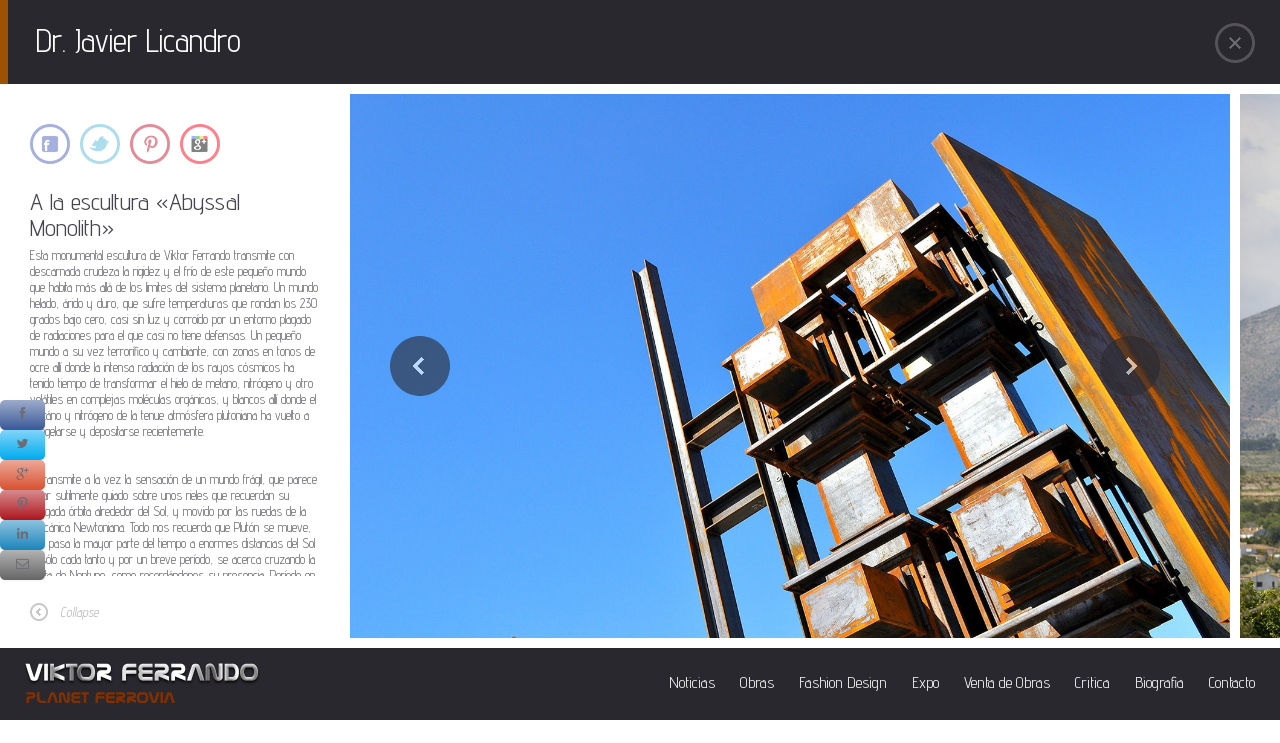

--- FILE ---
content_type: text/html; charset=UTF-8
request_url: http://www.viktorferrando.com/dr-javier-licandro/
body_size: 9523
content:
<!DOCTYPE html>
<!--[if IE 7 ]>
<html class="ie ie7" lang="en"> <![endif]-->
<!--[if IE 8 ]>
<html class="ie ie8" lang="en"> <![endif]-->
<!--[if (gte IE 9)|!(IE)]><!-->
<html class="ie ie9" lang="es-ES" prefix="og: http://ogp.me/ns#"> <!--<![endif]-->
<head>


    <!-- Mobile Specific Metas
   ================================================== -->
    <meta name="viewport" content="width=device-width, initial-scale=1, maximum-scale=1">

    <!-- Favicon && Apple touch -->
    <link rel="shortcut icon" href="http://www.viktorferrando.com/wp-content/uploads/2013/12/favicon1.ico" type="image/x-icon">
    <link rel="apple-touch-icon" href="http://www.viktorferrando.com/wp-content/uploads/2013/12/Iphone_icon_S1.png">
    <link rel="apple-touch-icon" sizes="72x72" href="http://www.viktorferrando.com/wp-content/uploads/2013/12/Iphone_icon_M1.png">
    <link rel="apple-touch-icon" sizes="114x114" href="http://www.viktorferrando.com/wp-content/uploads/2013/12/Iphone_icon_L1.png">

    <title>Viktor Ferrando Dr. Javier Licandro - Viktor Ferrando</title>
    <link rel="pingback" href="http://www.viktorferrando.com/xmlrpc.php">
    <style>header nav ul.menu li a {
font-weigth: normal;
}</style>        <script>
        mixajaxurl = "http://www.viktorferrando.com/wp-admin/admin-ajax.php";
        themerooturl = "http://www.viktorferrando.com/wp-content/themes/gt3-wp-frame";
    </script>

    <!--[if IE 8 ]>
    <link rel="stylesheet" type="text/css" href="http://www.viktorferrando.com/wp-content/themes/gt3-wp-frame/css/ie_css.css">
    <script>
        var e = ("article,aside,figcaption,figure,footer,header,hgroup,nav,section,time").split(',');
        for (var i = 0; i < e.length; i++) {
            document.createElement(e[i]);
        }
    </script>
    <![endif]-->
    
<!-- This site is optimized with the Yoast SEO plugin v3.2.5 - https://yoast.com/wordpress/plugins/seo/ -->
<link rel="canonical" href="http://www.viktorferrando.com/dr-javier-licandro/" />
<meta property="og:locale" content="es_ES" />
<meta property="og:type" content="article" />
<meta property="og:title" content="Dr. Javier Licandro - Viktor Ferrando" />
<meta property="og:description" content="Esta monumental escultura de Viktor Ferrando transmite con descarnada crudeza la rigidez y el frío de este pequeño mundo que....leer mas" />
<meta property="og:url" content="http://www.viktorferrando.com/dr-javier-licandro/" />
<meta property="og:site_name" content="Viktor Ferrando" />
<meta property="article:section" content="Astrofisicos / Cientifos" />
<meta property="article:published_time" content="2013-12-05T11:07:35+00:00" />
<meta property="article:modified_time" content="2016-05-11T15:57:18+00:00" />
<meta property="og:updated_time" content="2016-05-11T15:57:18+00:00" />
<meta property="og:image" content="http://www.viktorferrando.com/wp-content/uploads/2014/01/ICONO.CRITICAS.JAVIER-LICANDRO.1.jpg" />
<meta property="og:image:width" content="600" />
<meta property="og:image:height" content="400" />
<!-- / Yoast SEO plugin. -->

<link rel="alternate" type="application/rss+xml" title="Viktor Ferrando &raquo; Feed" href="http://www.viktorferrando.com/feed/" />
<link rel="alternate" type="application/rss+xml" title="Viktor Ferrando &raquo; RSS de los comentarios" href="http://www.viktorferrando.com/comments/feed/" />
		<script type="text/javascript">
			window._wpemojiSettings = {"baseUrl":"https:\/\/s.w.org\/images\/core\/emoji\/72x72\/","ext":".png","source":{"concatemoji":"http:\/\/www.viktorferrando.com\/wp-includes\/js\/wp-emoji-release.min.js?ver=4.5.33"}};
			!function(e,o,t){var a,n,r;function i(e){var t=o.createElement("script");t.src=e,t.type="text/javascript",o.getElementsByTagName("head")[0].appendChild(t)}for(r=Array("simple","flag","unicode8","diversity"),t.supports={everything:!0,everythingExceptFlag:!0},n=0;n<r.length;n++)t.supports[r[n]]=function(e){var t,a,n=o.createElement("canvas"),r=n.getContext&&n.getContext("2d"),i=String.fromCharCode;if(!r||!r.fillText)return!1;switch(r.textBaseline="top",r.font="600 32px Arial",e){case"flag":return r.fillText(i(55356,56806,55356,56826),0,0),3e3<n.toDataURL().length;case"diversity":return r.fillText(i(55356,57221),0,0),a=(t=r.getImageData(16,16,1,1).data)[0]+","+t[1]+","+t[2]+","+t[3],r.fillText(i(55356,57221,55356,57343),0,0),a!=(t=r.getImageData(16,16,1,1).data)[0]+","+t[1]+","+t[2]+","+t[3];case"simple":return r.fillText(i(55357,56835),0,0),0!==r.getImageData(16,16,1,1).data[0];case"unicode8":return r.fillText(i(55356,57135),0,0),0!==r.getImageData(16,16,1,1).data[0]}return!1}(r[n]),t.supports.everything=t.supports.everything&&t.supports[r[n]],"flag"!==r[n]&&(t.supports.everythingExceptFlag=t.supports.everythingExceptFlag&&t.supports[r[n]]);t.supports.everythingExceptFlag=t.supports.everythingExceptFlag&&!t.supports.flag,t.DOMReady=!1,t.readyCallback=function(){t.DOMReady=!0},t.supports.everything||(a=function(){t.readyCallback()},o.addEventListener?(o.addEventListener("DOMContentLoaded",a,!1),e.addEventListener("load",a,!1)):(e.attachEvent("onload",a),o.attachEvent("onreadystatechange",function(){"complete"===o.readyState&&t.readyCallback()})),(a=t.source||{}).concatemoji?i(a.concatemoji):a.wpemoji&&a.twemoji&&(i(a.twemoji),i(a.wpemoji)))}(window,document,window._wpemojiSettings);
		</script>
		<style type="text/css">
img.wp-smiley,
img.emoji {
	display: inline !important;
	border: none !important;
	box-shadow: none !important;
	height: 1em !important;
	width: 1em !important;
	margin: 0 .07em !important;
	vertical-align: -0.1em !important;
	background: none !important;
	padding: 0 !important;
}
</style>
<link rel='stylesheet' id='xyz_cfm_short_code_style-css'  href='http://www.viktorferrando.com/wp-content/plugins/contact-form-manager/css/xyz_cfm_shortcode_style.css?ver=4.5.33' type='text/css' media='all' />
<link rel='stylesheet' id='jquery-style-css'  href='http://ajax.googleapis.com/ajax/libs/jqueryui/1.8.2/themes/smoothness/jquery-ui.css?ver=4.5.33' type='text/css' media='all' />
<link rel='stylesheet' id='codepeople-loading-page-style-css'  href='http://www.viktorferrando.com/wp-content/plugins/loading-page/css/loading-page.css?ver=4.5.33' type='text/css' media='all' />
<link rel='stylesheet' id='gllr_stylesheet-css'  href='http://www.viktorferrando.com/wp-content/plugins/gallery-plugin/css/frontend_style.css?ver=4.5.33' type='text/css' media='all' />
<link rel='stylesheet' id='gllr_fancybox_stylesheet-css'  href='http://www.viktorferrando.com/wp-content/plugins/gallery-plugin/fancybox/jquery.fancybox-1.3.4.css?ver=4.5.33' type='text/css' media='all' />
<link rel='stylesheet' id='qts_front_styles-css'  href='http://www.viktorferrando.com/wp-content/plugins/qtranslate-slug/assets/css/qts-default.css?ver=4.5.33' type='text/css' media='all' />
<link rel='stylesheet' id='us-plugin-styles-css'  href='http://www.viktorferrando.com/wp-content/plugins/ultimate-social-deux/public/assets/css/style.css?ver=5.0.3' type='text/css' media='all' />
<style id='us-plugin-styles-inline-css' type='text/css'>
.us_sticky .us_wrapper{background-color:#ffffff;}.us_floating .us_wrapper .us_button{width:45px;-webkit-transition:width 1000ms ease-in-out,background-color 400ms ease-out;-moz-transition:width 1000ms ease-in-out,background-color 400ms ease-out;-o-transition:width 1000ms ease-in-out,background-color 400ms ease-out;transition:width 1000ms ease-in-out,background-color 400ms ease-out;}.us_floating .us_wrapper .us_button:hover{width:90px;-webkit-transition:width 1000ms ease-in-out,background-color 400ms ease-out;-moz-transition:width 1000ms ease-in-out,background-color 400ms ease-out;-o-transition:width 1000ms ease-in-out,background-color 400ms ease-out;transition:width 1000ms ease-in-out,background-color 400ms ease-out;}.us_facebook .us_share,.us_facebook{background-color:#3b5998;}.us_facebook:hover .us_share,.us_facebook:hover{background-color:#b5b5b5;}.us_twitter .us_share,.us_twitter{background-color:#00ABF0;}.us_twitter:hover .us_share,.us_twitter:hover{background-color:#b5b5b5;}.us_google .us_share,.us_google{background-color:#D95232;}.us_google:hover .us_share,.us_google:hover{background-color:#b5b5b5;}.us_delicious .us_share,.us_delicious{background-color:#66B2FD;}.us_delicious:hover .us_share,.us_delicious:hover{background-color:#008000;}.us_stumble .us_share,.us_stumble{background-color:#E94B24;}.us_stumble:hover .us_share,.us_stumble:hover{background-color:#008000;}.us_linkedin .us_share,.us_linkedin{background-color:#1C86BC;}.us_linkedin:hover .us_share,.us_linkedin:hover{background-color:#b5b5b5;}.us_pinterest .us_share,.us_pinterest{background-color:#AE181F;}.us_pinterest:hover .us_share,.us_pinterest:hover{background-color:#b5b5b5;}.us_buffer .us_share,.us_buffer{background-color:#000000;}.us_buffer:hover .us_share,.us_buffer:hover{background-color:#008000;}.us_reddit .us_share,.us_reddit{background-color:#CEE3F8;}.us_reddit:hover .us_share,.us_reddit:hover{background-color:#008000;}.us_vkontakte .us_share,.us_vkontakte{background-color:#537599;}.us_vkontakte:hover .us_share,.us_vkontakte:hover{background-color:#008000;}.us_mail .us_share,.us_mail{background-color:#666666;}.us_mail:hover .us_share,.us_mail:hover{background-color:#b5b5b5;}.us_love .us_share,.us_love{background-color:#FF0000;}.us_love:hover .us_share,.us_love:hover{background-color:#008000;}.us_pocket .us_share,.us_pocket{background-color:#ee4056;}.us_pocket:hover .us_share,.us_pocket:hover{background-color:#008000;}.us_tumblr .us_share,.us_tumblr{background-color:#529ecc;}.us_tumblr:hover .us_share,.us_tumblr:hover{background-color:#008000;}.us_print .us_share,.us_print{background-color:#60d0d4;}.us_print:hover .us_share,.us_print:hover{background-color:#008000;}.us_flipboard .us_share,.us_flipboard{background-color:#c10000;}.us_flipboard:hover .us_share,.us_flipboard:hover{background-color:#008000;}.us_comments .us_share,.us_comments{background-color:#b69823;}.us_comments:hover .us_share,.us_comments:hover{background-color:#008000;}.us_feedly .us_share,.us_feedly{background-color:#414141;}.us_feedly:hover .us_share,.us_feedly:hover{background-color:#008000;}.us_youtube:hover{background-color:#008000;}.us_youtube{background-color:#cc181e;}.us_vimeo{background-color:#1bb6ec;}.us_vimeo:hover{background-color:#008000;}.us_behance{background-color:#1769ff;}.us_behance:hover{background-color:#008000;}.us_ok .us_share,.us_ok{background-color:#f2720c;}.us_ok:hover .us_share,.us_ok:hover{background-color:#008000;}.us_weibo .us_share,.us_weibo{background-color:#e64141;}.us_weibo:hover .us_share,.us_weibo:hover{background-color:#008000;}.us_managewp .us_share,.us_managewp{background-color:#098ae0;}.us_managewp:hover .us_share,.us_managewp:hover{background-color:#008000;}.us_xing .us_share,.us_xing{background-color:#026466;}.us_xing:hover .us_share,.us_xing:hover{background-color:#008000;}.us_whatsapp .us_share,.us_whatsapp{background-color:#34af23;}.us_whatsapp:hover .us_share,.us_whatsapp:hover{background-color:#008000;}.us_meneame .us_share,.us_meneame{background-color:#ff6400;}.us_meneame:hover .us_share,.us_meneame:hover{background-color:#008000;}.us_digg .us_share,.us_digg{background-color:#000000;}.us_digg:hover .us_share,.us_digg:hover{background-color:#008000;}.us_dribbble{background-color:#f72b7f;}.us_dribbble:hover{background-color:#008000;}.us_envato{background-color:#82b540;}.us_envato:hover{background-color:#008000;}.us_github{background-color:#201e1f;}.us_github:hover{background-color:#008000;}.us_soundcloud{background-color:#ff6f00;}.us_soundcloud:hover{background-color:#008000;}.us_instagram{background-color:#48769c;}.us_instagram:hover{background-color:#008000;}.us_feedpress{background-color:#ffafaf;}.us_feedpress:hover{background-color:#008000;}.us_mailchimp{background-color:#6dc5dc;}.us_mailchimp:hover{background-color:#008000;}.us_flickr{background-color:#0062dd;}.us_flickr:hover{background-color:#008000;}.us_members{background-color:#0ab071;}.us_members:hover{background-color:#008000;}.us_more,.us_more .us_share{background-color:#53B27C;}.us_more:hover,.us_more:hover .us_share{background-color:#008000;}.us_posts{background-color:#924e2a;}.us_posts:hover{background-color:#008000;}.us_facebook a{color:#3b5998;}.us_facebook a:hover{color:#b5b5b5;}.us_twitter a{color:#00ABF0;}.us_twitter a:hover{color:#b5b5b5;}.us_google a{color:#D95232;}.us_google a:hover{color:#b5b5b5;}.us_delicious a{color:#66B2FD;}.us_delicious a:hover{color:#008000;}.us_stumble a{color:#E94B24;}.us_stumble a:hover{color:#008000;}.us_linkedin a{color:#1C86BC;}.us_linkedin a:hover{color:#b5b5b5;}.us_pinterest a{color:#AE181F;}.us_pinterest a:hover{color:#b5b5b5;}.us_buffer a{color:#000000;}.us_buffer a:hover{color:#008000;}.us_reddit a{color:#CEE3F8;}.us_reddit a:hover{color:#008000;}.us_vkontakte a{color:#537599;}.us_vkontakte a:hover{color:#008000;}.us_mail a{color:#666666;}.us_mail a:hover{color:#b5b5b5;}.us_love a,.us_love{color:#FF0000;}.us_love a:hover,.us_love:hover{color:#008000;}.us_pocket a{color:#ee4056;}.us_pocket a:hover{color:#008000;}.us_tumblr a{color:#529ecc;}.us_tumblr a:hover{color:#008000;}.us_print a{color:#60d0d4;}.us_print a:hover{color:#008000;}.us_flipboard a{color:#c10000;}.us_flipboard a:hover{color:#008000;}.us_comments a,.us_comments{color:#b69823;}.us_comments a:hover,.us_comments:hover{color:#008000;}.us_feedly a{color:#414141;}.us_feedly a:hover{color:#008000;}.us_youtube a{color:#cc181e;}.us_youtube a:hover{color:#008000;}.us_vimeo a{color:#1bb6ec;}.us_vimeo a:hover{color:#008000;}.us_behance a{color:#1769ff;}.us_behance a:hover{color:#008000;}.us_ok a{color:#f2720c;}.us_ok a:hover{color:#008000;}.us_weibo a{color:#e64141;}.us_weibo a:hover{color:#008000;}.us_managewp a{color:#098ae0;}.us_managewp a:hover{color:#008000;}.us_xing a{color:#026466;}.us_xing a:hover{color:#008000;}.us_whatsapp a{color:#34af23;}.us_whatsapp a:hover{color:#008000;}.us_meneame a{color:#ff6400;}.us_meneame a:hover{color:#008000;}.us_digg a{color:#000000;}.us_digg a:hover{color:#008000;}.us_dribbble a{ color:#f72b7f;}.us_dribbble a:hover{ color:#008000;}.us_envato a{color:#82b540;}.us_envato a:hover{color:#008000;}.us_github a{color:#201e1f;}.us_github a:hover{color:#008000;}.us_soundcloud a{color:#ff6f00;}.us_soundcloud a:hover{color:#008000;}.us_instagram a{color:#48769c;}.us_instagram a:hover{color:#008000;}.us_feedpress{color:#ffafaf;}.us_feedpress:hover{color:#008000;}.us_mailchimp{color:#6dc5dc;}.us_mailchimp:hover{color:#008000;}.us_flickr a{color:#0062dd;}.us_flickr a:hover{color:#008000;}.us_members{color:#0ab071;}.us_members:hover{color:#008000;}.us_more a{color:#53B27C;}.us_more a:hover{color:#008000;}.us_posts{color:#924e2a;}.us_posts:hover{color:#008000;}.us_floating .us_wrapper {
  position:fixed;
  top:400px;
  z-index:10000;
  color:#ffffff;
}
</style>
<link rel='stylesheet' id='default_style-css'  href='http://www.viktorferrando.com/wp-content/themes/gt3-wp-frame/style.css?ver=4.5.33' type='text/css' media='all' />
<link rel='stylesheet' id='core_css-css'  href='http://www.viktorferrando.com/wp-content/themes/gt3-wp-frame/css/core/core.css?ver=4.5.33' type='text/css' media='all' />
<link rel='stylesheet' id='bootstrap-css'  href='http://www.viktorferrando.com/wp-content/themes/gt3-wp-frame/css/bootstrap.css?ver=4.5.33' type='text/css' media='all' />
<link rel='stylesheet' id='bootstrap_responsive-css'  href='http://www.viktorferrando.com/wp-content/themes/gt3-wp-frame/css/bootstrap-responsive.css?ver=4.5.33' type='text/css' media='all' />
<link rel='stylesheet' id='plugins-css'  href='http://www.viktorferrando.com/wp-content/themes/gt3-wp-frame/css/plugins.css?ver=4.5.33' type='text/css' media='all' />
<link rel='stylesheet' id='theme-css'  href='http://www.viktorferrando.com/wp-content/themes/gt3-wp-frame/css/theme.css?ver=4.5.33' type='text/css' media='all' />
<link rel='stylesheet' id='responsive-css'  href='http://www.viktorferrando.com/wp-content/themes/gt3-wp-frame/css/responsive.css?ver=4.5.33' type='text/css' media='all' />
<link rel='stylesheet' id='skin-css'  href='http://www.viktorferrando.com/wp-content/themes/gt3-wp-frame/css/skin_dark.css?ver=4.5.33' type='text/css' media='all' />
<link rel='stylesheet' id='fs_gllaery-css'  href='http://www.viktorferrando.com/wp-content/themes/gt3-wp-frame/css/fs_gllaery.css?ver=4.5.33' type='text/css' media='all' />
<link rel='stylesheet' id='core_php-css'  href='http://www.viktorferrando.com/wp-content/themes/gt3-wp-frame/css/core/core.php?ver=4.5.33' type='text/css' media='all' />
<link rel='stylesheet' id='AllFonts-css'  href='http://fonts.googleapis.com/css?family=Advent+Pro%3A400%2C600%2C700%2C800%2C400italic%2C600italic%2C700italic%7CAdvent+Pro%3A400%2C600%2C700%2C800%2C400italic%2C600italic%2C700italic&#038;ver=4.5.33' type='text/css' media='all' />
<script type='text/javascript' src='http://www.viktorferrando.com/wp-includes/js/jquery/jquery.js?ver=1.12.4'></script>
<script type='text/javascript' src='http://www.viktorferrando.com/wp-includes/js/jquery/jquery-migrate.min.js?ver=1.4.1'></script>
<script type='text/javascript' src='http://www.viktorferrando.com/wp-content/plugins/gallery-plugin/fancybox/jquery.mousewheel-3.0.4.pack.js?ver=4.5.33'></script>
<script type='text/javascript' src='http://www.viktorferrando.com/wp-content/plugins/gallery-plugin/fancybox/jquery.fancybox-1.3.4.pack.js?ver=4.5.33'></script>
<script type='text/javascript' src='http://www.viktorferrando.com/wp-content/plugins/gallery-plugin/js/frontend_script.js?ver=4.5.33'></script>
<script type='text/javascript'>
/* <![CDATA[ */
var us_script = {"ajaxurl":"http:\/\/www.viktorferrando.com\/wp-admin\/admin-ajax.php","tweet_via":"","sharrre_url":"http:\/\/www.viktorferrando.com\/wp-admin\/admin-ajax.php","success":"Great work! Your message was sent.","trying":"Trying to send email...","total_shares_text":"Shares","facebook_height":"500","facebook_width":"900","twitter_height":"500","twitter_width":"900","googleplus_height":"500","googleplus_width":"900","delicious_height":"550","delicious_width":"550","stumble_height":"550","stumble_width":"550","linkedin_height":"550","linkedin_width":"550","pinterest_height":"320","pinterest_width":"720","buffer_height":"500","buffer_width":"900","reddit_height":"500","reddit_width":"900","vkontakte_height":"500","vkontakte_width":"900","printfriendly_height":"500","printfriendly_width":"1045","pocket_height":"500","pocket_width":"900","tumblr_height":"500","tumblr_width":"900","flipboard_height":"500","flipboard_width":"900","weibo_height":"500","weibo_width":"900","xing_height":"500","xing_width":"900","ok_height":"500","ok_width":"900","managewp_height":"500","managewp_width":"900","meneame_height":"500","meneame_width":"900","digg_height":"500","digg_width":"900","home_url":"http:\/\/www.viktorferrando.com","nonce":"8b4a1c4f8e","already_loved_message":"Ya has amado este art\u00edculo.","error_message":"Sorry, there was a problem processing your request.","logged_in":"false","bitly":"false"};
/* ]]> */
</script>
<script type='text/javascript' src='http://www.viktorferrando.com/wp-content/plugins/ultimate-social-deux/public/assets/js/min/us.script-min.js?ver=5.0.3'></script>
<script type='text/javascript' src='http://www.viktorferrando.com/wp-content/themes/gt3-wp-frame/js/run.js?ver=4.5.33'></script>
<script type='text/javascript' src='http://www.viktorferrando.com/wp-content/themes/gt3-wp-frame/js/fs_gllaery.js?ver=4.5.33'></script>
<link rel='https://api.w.org/' href='http://www.viktorferrando.com/wp-json/' />
<link rel="EditURI" type="application/rsd+xml" title="RSD" href="http://www.viktorferrando.com/xmlrpc.php?rsd" />
<link rel="wlwmanifest" type="application/wlwmanifest+xml" href="http://www.viktorferrando.com/wp-includes/wlwmanifest.xml" /> 
<meta name="generator" content="WordPress 4.5.33" />
<link rel='shortlink' href='http://www.viktorferrando.com/?p=2650' />
<link rel="alternate" type="application/json+oembed" href="http://www.viktorferrando.com/wp-json/oembed/1.0/embed?url=http%3A%2F%2Fwww.viktorferrando.com%2Fdr-javier-licandro%2F" />
<link rel="alternate" type="text/xml+oembed" href="http://www.viktorferrando.com/wp-json/oembed/1.0/embed?url=http%3A%2F%2Fwww.viktorferrando.com%2Fdr-javier-licandro%2F&#038;format=xml" />
			<style type="text/css">
				.gllr_image_row {
					clear: both;
				}
			</style>
				<!-- Start ios -->
		<script type="text/javascript">
			(function($){
				$(document).ready( function() {
					$( '#fancybox-overlay' ).css({
						'width' : $(document).width()
					});
				});
			})(jQuery);
		</script>
		<!-- End ios -->
	<meta name="generator" content="qTranslate-X 3.4.6.7" />
<link hreflang="x-default" href="http://www.viktorferrando.com/dr-javier-licandro/?lang=es" rel="alternate" />
<link hreflang="en" href="http://www.viktorferrando.com/dr-javier-licandro/?lang=en" rel="alternate" />
<link hreflang="es" href="http://www.viktorferrando.com/dr-javier-licandro/?lang=es" rel="alternate" />
<div class="us_floating"><div class="us_wrapper us_share_buttons us_tac us_skin_modern" data-text="Dr. Javier Licandro" data-url="http://www.viktorferrando.com/dr-javier-licandro/" data-ajaxnetworks="facebook,twitter,google,pinterest,linkedin"><div class="us_facebook us_no_count us_button"><a class="us_box" href="#"><div class="us_share"><i class="us-icon-facebook"></i></div></a></div><div class="us_twitter us_no_count us_button"><a class="us_box" href="#"><div class="us_share"><i class="us-icon-twitter"></i></div></a></div><div class="us_google us_no_count us_button"><a class="us_box" href="#"><div class="us_share"><i class="us-icon-google"></i></div></a></div><div class="us_pinterest us_no_count us_button"><a class="us_box" href="#us-modal-0EmlQ"><div class="us_share"><i class="us-icon-pinterest"></i></div></a></div><div class="us_wrapper us_modal mfp-hide" id="us-modal-0EmlQ" data-url="http://www.viktorferrando.com/dr-javier-licandro/" data-text="Dr. Javier Licandro"><div class="us_heading">Share on Pinterest</div><div class="us_pinterest_images"><div class="us_pinterest_image_holder"><a href="#"><img src="http://www.viktorferrando.com/wp-content/uploads/2014/01/ICONO.CRITICAS.JAVIER-LICANDRO.1.jpg"/></a></div></div></div><div class="us_linkedin us_no_count us_button"><a class="us_box" href="#"><div class="us_share"><i class="us-icon-linkedin"></i></div></a></div><div class="us_mail us_button us_no_count"><a class="us_box" href="#us-modal-xP6Ux"><div class="us_share"><i class="us-icon-mail"></i></div></a></div><div class="us_wrapper us_modal mfp-hide" id="us-modal-xP6Ux"><div class="us_heading">Share with your friends</div><div class="us_mail_response"></div><div class="us_mail_form_holder"><form role="form" id="ajaxcontactform" class="form-group contact" action="" method="post" enctype="multipart/form-data"><div class="form-group"><label class="label" for="ajaxcontactyour_name">Tu nombre</label><br><input type="text" id="ajaxcontactyour_name" class="border-box form-control us_mail_your_name" name="Tu nombre" placeholder="Tu nombre"><br><label class="label" for="ajaxcontactyour_email">Tu e-mail</label><br><input type="email" id="ajaxcontactyour_email" class="border-box form-control us_mail_your_email" name="Tu e-mail" placeholder="Tu e-mail"><br><label class="label" for="ajaxcontactrecipient_email">E-mail del destinatario</label><br><input type="email" id="ajaxcontactrecipient_email" class="border-box form-control us_mail_recipient_email" name="E-mail del destinatario" placeholder="E-mail del destinatario"><br><label class="label" for="ajaxcontactmessage">Enter a Message</label><br><textarea class="border-box form-control border-us_box us_mail_message" id="ajaxcontactmessage" name="Enter a Message" placeholder="Enter a Message">I read this article and found it very interesting, thought it might be something for you. The article is called Dr. Javier Licandro and is located at http://www.viktorferrando.com/dr-javier-licandro/.</textarea><input type="email" id="ajaxcontactrecipient_url" class="border-box form-control us_mail_url" style="display:none;" name="http://www.viktorferrando.com/dr-javier-licandro/" placeholder="http://www.viktorferrando.com/dr-javier-licandro/"><br></div><div class="form-group"><label class="label" for="ajaxcontactcaptcha">Captcha</label><br><input type="text" id="ajaxcontactcaptcha" class="border-box form-control us_mail_captcha" name="Captcha" placeholder="What is the sum of 7 and 2?"><br></div></form><a class="btn btn-success us_mail_send">Enviar</a></div></div></div></div>		<style type="text/css">.recentcomments a{display:inline !important;padding:0 !important;margin:0 !important;}</style>
		
</head>

<body class="single single-post postid-2650 single-format-standard fullscreen_layout gllr_www.viktorferrando.com es">
<header class="">
    <div class="header_wrapper container">
        <a href="http://www.viktorferrando.com/" class="logo"><img src="http://www.viktorferrando.com/wp-content/uploads/2013/12/Logo-small.png" alt=""
                                                                  width="236"
                                                                  height="42"
                                                                  class="logo_def"><img
                src="http://www.viktorferrando.com/wp-content/uploads/2013/12/logo4.png" alt=""
                width="236"
                height="42" class="logo_retina"></a>
        <nav>
            <div class="menu-menu-1-container"><ul id="menu-menu-1" class="menu"><li id="menu-item-1440" class="menu-item menu-item-type-taxonomy menu-item-object-category menu-item-1440"><a href="http://www.viktorferrando.com/category/noticias/">Noticias</a></li>
<li id="menu-item-1344" class="menu-item menu-item-type-custom menu-item-object-custom menu-item-has-children menu-item-1344"><a href="#">Obras</a>
<ul class="sub-menu">
	<li id="menu-item-383" class="menu-item menu-item-type-taxonomy menu-item-object-category menu-item-383"><a href="http://www.viktorferrando.com/category/obras/">Obras</a></li>
	<li id="menu-item-1517" class="menu-item menu-item-type-taxonomy menu-item-object-category menu-item-1517"><a href="http://www.viktorferrando.com/category/video/">Video</a></li>
</ul>
</li>
<li id="menu-item-3273" class="menu-item menu-item-type-taxonomy menu-item-object-category menu-item-3273"><a href="http://www.viktorferrando.com/category/moda/">Fashion Design</a></li>
<li id="menu-item-303" class="menu-item menu-item-type-custom menu-item-object-custom menu-item-has-children menu-item-303"><a href="#">Expo</a>
<ul class="sub-menu">
	<li id="menu-item-3364" class="menu-item menu-item-type-taxonomy menu-item-object-category menu-item-3364"><a href="http://www.viktorferrando.com/category/obra-permanente/">Obra permanente</a></li>
	<li id="menu-item-688" class="menu-item menu-item-type-taxonomy menu-item-object-category menu-item-688"><a href="http://www.viktorferrando.com/category/planet-ferrovia/">Planet Ferrovia</a></li>
	<li id="menu-item-820" class="menu-item menu-item-type-taxonomy menu-item-object-category menu-item-820"><a href="http://www.viktorferrando.com/category/railway-constellations/">Railway Constellations</a></li>
	<li id="menu-item-989" class="menu-item menu-item-type-taxonomy menu-item-object-category menu-item-989"><a href="http://www.viktorferrando.com/category/performance/">Performance</a></li>
</ul>
</li>
<li id="menu-item-2458" class="menu-item menu-item-type-taxonomy menu-item-object-category menu-item-2458"><a href="http://www.viktorferrando.com/category/obras-en-venta/">Venta de Obras</a></li>
<li id="menu-item-1342" class="menu-item menu-item-type-custom menu-item-object-custom menu-item-has-children menu-item-1342"><a href="#">Critica</a>
<ul class="sub-menu">
	<li id="menu-item-307" class="menu-item menu-item-type-taxonomy menu-item-object-category current-post-ancestor current-menu-parent current-post-parent menu-item-307"><a href="http://www.viktorferrando.com/category/criticas-de-arte/">Criticas de arte</a></li>
	<li id="menu-item-1500" class="menu-item menu-item-type-post_type menu-item-object-page menu-item-1500"><a href="http://www.viktorferrando.com/prensa/">Prensa</a></li>
	<li id="menu-item-2614" class="menu-item menu-item-type-post_type menu-item-object-page menu-item-2614"><a href="http://www.viktorferrando.com/catalogos/">Catalogos</a></li>
</ul>
</li>
<li id="menu-item-1510" class="menu-item menu-item-type-custom menu-item-object-custom menu-item-has-children menu-item-1510"><a href="#">Biografia</a>
<ul class="sub-menu">
	<li id="menu-item-1511" class="menu-item menu-item-type-post_type menu-item-object-page menu-item-1511"><a href="http://www.viktorferrando.com/curriculum/">Curriculum</a></li>
	<li id="menu-item-1512" class="menu-item menu-item-type-post_type menu-item-object-page menu-item-1512"><a href="http://www.viktorferrando.com/biografia-2/">Biografia</a></li>
</ul>
</li>
<li id="menu-item-316" class="menu-item menu-item-type-post_type menu-item-object-page menu-item-316"><a href="http://www.viktorferrando.com/contacto/">Contacto</a></li>
</ul></div>            <!-- .menu -->
            <div class="clear"></div>
        </nav>
    </div>
</header>
    <div class="fullscreen_block">
        <div class="fullscreen_title">
            <h1>Dr. Javier Licandro</h1>
            <a href="javascript:history.back()" class="btn_close"></a>
        </div>

        
        <div class="fullscreen_content_wrapper">
            <div class="featured_slider_wrapper fullscreen_container">
                <a href="javascript:void(0)" class="featured_prev"></a><a href="javascript:void(0)"
                                                                          class="featured_next"></a>
                <ul class="featured_slider-list">
                    <li><img src='http://www.viktorferrando.com/wp-content/uploads/2014/01/CRITICAS.JAVIER-LICANDRO.1-1-1456x900.jpg' alt='image1'/></li><li><img src='http://www.viktorferrando.com/wp-content/uploads/2014/01/CRITICAS.JAVIER-LICANDRO.1-1350x900.jpg' alt='image2'/></li>                </ul>
            </div>
        </div>
        <!-- .fullscreen_content_wrapper -->

        <div class="fullscreen_content">
            <a href="javascript:void(0)" class="content_toggle"><span
                    class="collapse">Collapse</span> <span
                    class="show">Show info</span></a>

            <div class="fullscreen_content_padding">
                <div class="row-fluid">
                    
                </div>
                <!-- .row-fluid -->

                <div class="row-fluid">
                    <div class="span12 module_cont module_contact_icons module_small_padding1">
                        <a target="_blank" href="http://www.facebook.com/share.php?u=http://www.viktorferrando.com/dr-javier-licandro/"
                           class="ico_socialize_facebook1 ico_socialize type1"></a>
                        <a target="_blank"
                           href="https://twitter.com/intent/tweet?text=Dr. Javier Licandro&amp;url=http://www.viktorferrando.com/dr-javier-licandro/"
                           class="ico_socialize_twitter2 ico_socialize type1"></a>
                        <a target="_blank"
                           href="http://pinterest.com/pin/create/button/?url=http://www.viktorferrando.com/dr-javier-licandro/&media=http://www.viktorferrando.com/wp-content/uploads/2014/01/ICONO.CRITICAS.JAVIER-LICANDRO.1.jpg"
                           class="ico_socialize_pinterest ico_socialize type1"></a>
                        <a target="_blank" href="https://plus.google.com/share?url=http://www.viktorferrando.com/dr-javier-licandro/"
                           class="ico_socialize_google2 ico_socialize type1"></a>
                    </div>
                </div>
                <!-- .row-fluid -->

                <div class="row-fluid">
                    <div class="span12 module_cont module_text_area module_small_padding">
                        <h3>A la escultura «Abyssal Monolith»</h3>
<p>Esta monumental escultura de Viktor Ferrando transmite con descarnada crudeza la rigidez y el frío de este pequeño mundo que habita más allá de los limites del sistema planetario. Un mundo helado, árido y duro, que sufre temperaturas que rondan los 230 grados bajo cero, casi sin luz y corroído por un entorno plagado de radiaciones para el que casi no tiene defensas. Un pequeño mundo a su vez terrorífico y cambiante, con zonas en tonos de ocre allí donde la intensa radiación de los rayos cósmicos ha tenido tiempo de transformar el hielo de metano, nitrógeno y otro volátiles en complejas moléculas orgánicas, y blancos allí donde el metáno y nitrógeno de la tenue atmósfera plutoniana ha vuelto a congelarse y depositarse recientemente.</p>
<p>&nbsp;</p>
<p>Y transmite a la vez la sensación de un mundo frágil, que parece flotar sutilmente guiado sobre unos rieles que recuerdan su alargada órbita alrededor del Sol, y movido por las ruedas de la mecánica Newtoniana. Todo nos recuerda que Plutón se mueve, que pasa la mayor parte del tiempo a enormes distancias del Sol y sólo cada tanto y por un breve período, se acerca cruzando la órbita de Neptuno, como recordándonos su presencia. Período en el que logra calentarse un poco y recuperar la tenue atmósfera que se había helado y colapsado durante su visita a los confines del Sistema Sola.</p>
<p>&nbsp;</p>
<p>A pesar del contraste entre el rígido metal del Monolito Abysal, y la frágil estructura de hielo y silicatos que forman a Plutón, la obra de Ferrando logra trasladarnos las sensaciones de estar ante un mundo hostíl y lejano como Plutón</p>
<address><strong>Dr Javier Licandro</strong></address>
<address>Investigador Severo Ochoa del Instituto de astrofisica de Canarias(IAC).</address>
                        <div class="prev_next_links">
                            <div class="fleft">&laquo; <a href="http://www.viktorferrando.com/manuel-palomar-sanz/" rel="prev">Manuel Palomar Sanz</a></div>
                            <div class="fright"><a href="http://www.viktorferrando.com/javier-sabadell/" rel="next">Javier Sabadell</a> &raquo;</div>
                            <div class="clear"></div>
                        </div>
                    </div>
                </div>
                <!-- .row-fluid -->

                <div class="row-fluid">
                    <div class="span12">
                        

<div id="comments">
    
    <!-- You can start editing here. -->
        
            <!-- If comments are closed. -->
        <p></p>

            
        <p>Sorry, the comment form is closed at this time.</p>
    </div>                    </div>
                </div>

            </div>
            <!-- .fullscreen_content_padding -->
        </div>
        <!-- .fullscreen_content -->

    </div>

<script type='text/javascript' src='http://www.viktorferrando.com/wp-includes/js/jquery/ui/core.min.js?ver=1.11.4'></script>
<script type='text/javascript' src='http://www.viktorferrando.com/wp-includes/js/jquery/ui/datepicker.min.js?ver=1.11.4'></script>
<script type='text/javascript' src='http://www.viktorferrando.com/wp-content/themes/gt3-wp-frame/js/theme.js?ver=4.5.33'></script>
<script type='text/javascript' src='http://www.viktorferrando.com/wp-content/themes/gt3-wp-frame/js/core/core.php?ver=4.5.33'></script>
<script type='text/javascript' src='http://www.viktorferrando.com/wp-includes/js/wp-embed.min.js?ver=4.5.33'></script>
<script type='text/javascript' src='http://www.viktorferrando.com/wp-content/plugins/ultimate-social-deux/public/assets/js/min/jquery.magnific-popup-min.js?ver=1.0'></script>
<script type='text/javascript' src='http://www.viktorferrando.com/wp-includes/js/comment-reply.min.js?ver=4.5.33'></script>
</body>
</html>

--- FILE ---
content_type: text/css
request_url: http://www.viktorferrando.com/wp-content/themes/gt3-wp-frame/style.css?ver=4.5.33
body_size: 335
content:
/*
Theme Name: Viktor Ferrandos Theme
Theme URI: http://www.viktorferrando.com
Author: yamdesign
Author URI: yamdesign.com
Description: para Vik
Version: 1.0
Tags: wordpress theme, responsive, retina ready, photography, portfolio.
License: GNU General Public License version 3.0
License URI: http://www.gnu.org/licenses/gpl-3.0.html
*/

--- FILE ---
content_type: text/css
request_url: http://www.viktorferrando.com/wp-content/themes/gt3-wp-frame/css/plugins.css?ver=4.5.33
body_size: 34486
content:
/*All CSS Files*/
/*DemoPanel.css*/
.demo_panel {
	display:block;
	width:210px;
	height:auto;
	position:fixed;
	left:-210px;
	top:120px;
	z-index:999;
	text-align:left;
	transition: all 400ms;
}
.demo_panel.showed {
	left:0;
}
.demo_panel.opacity {
	opacity: 0; 
	filter:progid:DXImageTransform.Microsoft.Alpha(opacity=0);	
}

.panel_toggler {
	border-radius:0px 5px 5px 0px;
	width:40px;
	height:40px;
	right:-40px;
	top:0;
	position:absolute;
	overflow:hidden;
	background:#848f97;

	transition: all 400ms;
}
.panel_toggler:before {
	content:'';
	display:block;
	position:absolute;
	left:6px;
	top:6px;
	width:28px;
	height:28px;
	background:url(../img/settings/btn_panel.png) no-repeat;	
}


.demo_panel .panel_title {
	border-radius:0;
	height:40px;
	line-height:40px;
	font-size:14px;
	font-weight:700;
	color:#ffffff;
	display:block;
	overflow:hidden;
	text-transform:uppercase;
	padding-left:20px;

	background:#848f97;
}

.demo_panel_body {
	background:#464d52;
	display:block;
	border-right:#464d52 1px solid;
	border-bottom:#464d52 1px solid;
	overflow:hidden;
	border-bottom-right-radius:5px;
	transition: all 400ms;
}
.demo_panel .panel_sub-title {
	font-size:12px;
	color:#ffffff;
	margin-bottom:8px;
	padding:0;
}
.demo_panel .color_panel {
	padding:14px 0 18px 20px;
}
.color_list .color_item {
	width:30px;
	height:30px;
	border-radius:3px;
	background:#464d52;
	display:inline-block;
	float:left;
	margin:0 4px 4px 0!important;
}
.color_list .color_item a {
	display:block;
	width:30px;
	height:30px;
	border-radius:3px;	
}
.color_list .color_item .color1 {
	background-color:#37878d;
}
.color_list .color_item .color2 {
	background-color:#79ac00;
}
.color_list .color_item .color3 {
	background-color:#bbcc00;
}
.color_list .color_item .color4 {
	background-color:#ffd200;
}
.color_list .color_item .color5 {
	background-color:#ffa800;
}
.color_list .color_item .color6 {
	background-color:#e15943;
}
.color_list .color_item .color7 {
	background-color:#ff9dbd;
}
.color_list .color_item .color8 {
	background-color:#e24da5;
}
.color_list .color_item .color9 {
	background-color:#9033ab;
}
.color_list .color_item .color10 {
	background-color:#52afd3;
}

.demo_text {
	padding:14px 10px 10px 10px;
	border-top:#595f64 1px solid;
}
.demo_text .panel_sub-title {
	text-align:center;
	text-transform:uppercase;
}

.demo_panel .panel_tagline,
.demo_panel .panel_headers {
	padding:14px 0 14px 20px;
	border-top:#595f64 1px solid;
}
.demo_panel .panel_tagline .panel_sub-title,
.demo_panel .panel_headers .panel_sub-title {
	cursor:pointer;
}

.demo_panel .panel_tagline a,
.demo_panel .panel_headers a {
	height:16px;
	padding-left:16px;
	background:url(../img/settings/option.png) no-repeat 0 3px;
	color:#848f97;
	font-size:12px;
	line-height:15px;
}
.demo_panel .panel_tagline a.current,
.demo_panel .panel_headers a.current {
	background:url(../img/settings/option_selected.png) no-repeat 0 3px;
}
.demo_panel .panel_tagline .panel_sub-title,
.demo_panel .panel_headers .panel_sub-title {
	margin-bottom:0;
	padding-right:40px;
	position:relative;
}
.demo_panel .panel_tagline .panel_sub-title:before,
.demo_panel .panel_headers .panel_sub-title:before {
	content:'';
	position:absolute;
	right:20px;
	top:7px;
	width:9px;
	height:5px;
	display:block;
	background:url(../img/settings/panel_arrow.png) no-repeat top;
	transition: opacity 400ms;
	opacity: 0.5;
	filter:progid:DXImageTransform.Microsoft.Alpha(opacity=50);
}
.demo_panel .panel_tagline .panel_sub-title:hover:before,
.demo_panel .panel_headers .panel_sub-title:hover:before {
	opacity: 1;
	filter:progid:DXImageTransform.Microsoft.Alpha(opacity=100);
}
.demo_panel .panel_tagline.showed .panel_sub-title:before,
.demo_panel .panel_headers.showed .panel_sub-title:before {
	background:url(../img/settings/panel_arrow.png) no-repeat bottom;
}

.panel_headers .header_item:first-child,
.panel_tagline .tagline_item:first-child {
	margin-top:8px!important;
}
.panel_headers .header_item:last-child,
.panel_tagline .header_item:last-child {
	margin-bottom:4px;
}

.demo_panel .panel_layouts {
	padding:14px 0 18px 20px;
	border-top:#595f64 1px solid;
}
.demo_panel .panel_layouts a {
	height:16px;
	display:block;
	padding-left:16px;
	background:url(../img/settings/option.png) no-repeat 0 3px;
	color:#848f97;
	font-size:12px;
	line-height:15px;
}
.demo_panel .panel_layouts a.current {
	background:url(../img/settings/option_selected.png) no-repeat 0 3px;
}

.panel_patterns {
	display:none;
	padding:14px 0 11px 20px;
	border-top:#595f64 1px solid;
}
.panel_patterns .pattern_item {
	width:30px;
	height:30px;
	display:inline-block;
	margin:0 4px 4px 0!important;
	float:left;
}
.panel_patterns .pattern_item a {
	width:30px;
	height:30px;
	border-radius:3px;
	background:#464d52;
	display:inline-block;
	margin-right:10px;
	float:left;
}
.panel_patterns .pattern_item .pattern1 {
	background:#c2c7ca;
}
.panel_patterns .pattern_item .pattern2 {
	background:#c2c7ca url(../img/settings/pattern02.jpg) repeat;
}
.panel_patterns .pattern_item .pattern3 {
	background:#c2c7ca url(../img/settings/pattern03.png) repeat;
}
.panel_patterns .pattern_item .pattern4 {
	background:#c2c7ca url(../img/settings/pattern04.png) repeat;
}
.panel_patterns .pattern_item .pattern5 {
	background:#c2c7ca url(../img/settings/pattern05.png) repeat;
}
.panel_patterns .pattern_item .pattern6 {
	background:#c2c7ca url(../img/settings/pattern06.png) repeat;
}
.panel_patterns .pattern_item .pattern7 {
	background:#c2c7ca url(../img/settings/pattern07.png) repeat;
}
.panel_patterns .pattern_item .pattern8 {
	background:#c2c7ca url(../img/settings/pattern08.jpg) repeat;
}
.panel_patterns .pattern_item .pattern9 {
	background:#c2c7ca url(../img/settings/pattern09.jpg) repeat;
}
.panel_patterns .pattern_item .pattern10 {
	background:#c2c7ca url(../img/settings/pattern10.png) repeat;
}

.panel_images {
	display:none;
	padding:14px 0 11px 20px;
	border-top:#848f97 1px solid;	
}
.panel_images .bgimg_item {
	width:30px;
	height:30px;
	display:inline-block;
	margin:0 4px 4px 0!important;
	float:left;
}
.panel_images .bgimg_item a {
	width:30px;
	height:30px;
	border-radius:3px;
	background:#464d52;
	display:inline-block;
	margin-right:10px;
	float:left;
}
.panel_images .bgimg_item .item_img1 {
	background:#c2c7ca url(../img/settings/ico_pic1.jpg) no-repeat;
}
.panel_images .bgimg_item .item_img2 {
	background:#c2c7ca url(../img/settings/ico_pic2.jpg) no-repeat;
}
.panel_images .bgimg_item .item_img3 {
	background:#c2c7ca url(../img/settings/ico_pic3.jpg) no-repeat;
}
.panel_images .bgimg_item .item_img4 {
	background:#c2c7ca url(../img/settings/ico_pic4.jpg) no-repeat;
}
.panel_images .bgimg_item .item_img5 {
	background:#c2c7ca url(../img/settings/ico_pic5.jpg) no-repeat;
}

.bg_pattern1 {
	background:#c2c7ca!important;
}
.bg_pattern2 {
	background:#c2c7ca url(../img/settings/pattern02.jpg) repeat!important;
}
.bg_pattern3 {
	background:#c2c7ca url(../img/settings/pattern03.png) repeat!important;
}
.bg_pattern4 {
	background:#c2c7ca url(../img/settings/pattern04.png) repeat!important;
}

.bg_pattern5 {
	background:#c2c7ca url(../img/settings/pattern05.png) repeat!important;
}
.bg_pattern6 {
	background:#c2c7ca url(../img/settings/pattern06.png) repeat!important;
}
.bg_pattern7 {
	background:#c2c7ca url(../img/settings/pattern07.png) repeat!important;
}
.bg_pattern8 {
	background:#c2c7ca url(../img/settings/pattern08.jpg) repeat!important;
}

.bg_pattern9 {
	background:#c2c7ca url(../img/settings/pattern09.jpg) repeat!important;
}
.bg_pattern10 {
	background:#c2c7ca url(../img/settings/pattern10.png) repeat!important;
}

.bg_img1 {
	background-image:url(../img/settings/bg_img1.jpg)!important;
}
.bg_img2 {
	background-image:url(../img/settings/bg_img2.jpg)!important;
}
.bg_img3 {
	background-image:url(../img/settings/bg_img3.jpg)!important;
}
.bg_img4 {
	background-image:url(../img/settings/bg_img4.jpg)!important;
}
.bg_img5 {
	background-image:url(../img/settings/bg_img5.jpg)!important;
}

@media only screen and (max-width: 1200px) {
	.demo_panel { 
		display:none!important;
	}
}

/* *** nivo-slider.css *** */
/*
 * jQuery Nivo Slider v3.1
 * http://nivo.dev7studios.com
 *
 * Copyright 2012, Dev7studios
 * Free to use and abuse under the MIT license.
 * http://www.opensource.org/licenses/mit-license.php
 */
 
/* The Nivo Slider styles */
.nivoSlider {
	position:relative;
	width:100%;
	height:auto;
	overflow: hidden;
}
.nivoSlider img {
	position:absolute;
	top:0;
	left:0;
	max-width: none;
}
.nivo-main-image {
	display: block !important;
	position: relative !important; 
	width: 100% !important;
}

/* If an image is wrapped in a link */
.nivoSlider a.nivo-imageLink {
	position:absolute;
	top:0;
	left:0;
	width:100%;
	height:100%;
	border:0;
	padding:0;
	margin:0;
	z-index:6;
	display:none;
}
/* The slices and boxes in the Slider */
.nivo-slice {
	display:block;
	position:absolute;
	z-index:5;
	height:100%;
	top:0;
}
.nivo-box {
	display:block;
	position:absolute;
	z-index:5;
	overflow:hidden;
}
.nivo-box img { display:block; }

/* Caption styles */
.nivo-caption {
	position:absolute;
	left:0;
	bottom:0;
	background:#000;
	color:#fff;
	width:100%;
	z-index:8;
	padding: 5px 10px;
	opacity: 0.8;
	overflow: hidden;
	display: none;
	filter:alpha(opacity=8);
	box-sizing: border-box;         /* Opera/IE 8+ */
}
.nivo-caption p {
	padding:5px;
	margin:0;
}
.nivo-caption a {
	display:inline !important;
}
.nivo-html-caption {
    display:none;
}
/* Direction nav styles (e.g. Next & Prev) */
.nivo-directionNav a {
	width:60px;
	height:60px;
	position:absolute;
	top:50%;
	margin-top:-30px;
	display:block;
	z-index:999;
	text-indent:-9999px;
	cursor:pointer;
	opacity: 0;
    transition: opacity 400ms;
    filter:progid:DXImageTransform.Microsoft.Alpha(opacity=0);
}

.slider-wrapper:hover .nivo-prevNav,
.slider-wrapper:hover .nivo-nextNav {
	opacity: 0.4;
	filter:progid:DXImageTransform.Microsoft.Alpha(opacity=40);
}
.nivo-directionNav a:hover {
	opacity: 0.7!important;
	filter:progid:DXImageTransform.Microsoft.Alpha(opacity=70)!important;
}
.nivo-prevNav {
	left:50px;
	background:url(../img/frame_buttons.png) no-repeat -200px 0;
}
.nivo-nextNav {
	right:50px;
	background:url(../img/frame_buttons.png) no-repeat -260px 0;
}

/* Control nav styles (e.g. 1,2,3...) */
.nivo-controlNav {
	text-align:center;
	padding: 15px 0;
}
.nivo-controlNav a {
	cursor:pointer;
}
.nivo-controlNav a.active {
	font-weight:bold;
}

/*CustomCSS*/
.nivo-controlNav {display:none!important;}


/* REVOLUTION SLIDER */
/* *** fullwidth.css *** */
	/*html, body, div, span, applet, object, iframe, h1, h2, h3, h4, h5, h6, p, blockquote, pre, a, abbr, acronym, address, big, cite, code, del, dfn, em, font, img, ins, kbd, q, s, samp, small, strike, strong, sub, sup, tt, var, b, u, i, center, dl, dt, dd, ol, ul, li, fieldset, form, label, legend, table, caption, tbody, tfoot, thead, tr, th, td {
		margin: 0; padding: 0; border: 0; outline: 0; font-size: 100%; vertical-align: baseline; background: transparent;
	}*/

	html {
		overflow-x:hidden;
		padding: 0 !important;
		background:#fff;
		margin:0 !important;
	}

	 .fullwidthbanner-container{
		width:100% !important;
		position:relative;
		padding:0;
		max-height:600px!important;
		overflow:hidden;
	}
	.user_bg_layout .fullwidthbanner-container {
		width:100%!important;
		position:relative;
		padding:0;
		max-height:600px!important;
		overflow:hidden;
	}

/* *** tipsy.css *** */
.tipsy { font-size: 13px; position:absolute; padding: 0 0 8px 0; z-index: 100000; }
  .tipsy-inner { 
	  border-radius:2px!important;
	  max-width: 200px; 
	  padding: 8px 15px; 
	  text-align: center; 
	  font-size:13px; 
	  text-transform:none; 
	  line-height:16px;
	  color:#5c5c5c;
	}

  /* Rounded corners */
  .tipsy-inner { /*border-radius: 3px; -moz-border-radius: 3px; -webkit-border-radius: 3px; */}
  
  /* Uncomment for shadow */
  /*.tipsy-inner { box-shadow: 0 0 5px #000000; -webkit-box-shadow: 0 0 5px #000000; -moz-box-shadow: 0 0 5px #000000; }*/
  
  .tipsy-arrow { position: absolute; width: 0; height: 0; line-height: 0; border: 5px dashed #000; }
  
  /* Rules to colour arrows */
  .tipsy-arrow-n { border-bottom-color: #3d3d3d; }
  .tipsy-arrow-s { 
	   border:none!important;
	   width:8px;
	   height:8px;
	   display:block;
   }
  /*.tipsy-arrow-s .tipsy-inner {color:#3d3d3d;}*/
  .tipsy-arrow-e { border-left-color: #3d3d3d; }
  .tipsy-arrow-w { border-right-color: #3d3d3d; }
  
  .tipsy-e { margin-left:-10px}
  .tipsy-w { margin-left:10px}  
  
	.tipsy-n .tipsy-arrow { top: 0px; left: 50%; margin-left: -5px; border-bottom-style: solid; border-top: none; border-left-color: transparent; border-right-color: transparent; }
    .tipsy-nw .tipsy-arrow { top: 0; left: 10px; border-bottom-style: solid; border-top: none; border-left-color: transparent; border-right-color: transparent;}
    .tipsy-ne .tipsy-arrow { top: 0; right: 10px; border-bottom-style: solid; border-top: none;  border-left-color: transparent; border-right-color: transparent;}
  .tipsy-s .tipsy-arrow { bottom: 0; left: 50%; margin-left: -5px; border-top-style: solid; border-bottom: none;  border-left-color: transparent; border-right-color: transparent;}
    .tipsy-sw .tipsy-arrow { bottom: 0; left: 10px; border-top-style: solid; border-bottom: none;  border-left-color: transparent; border-right-color: transparent; }
    .tipsy-se .tipsy-arrow { bottom: 0; right: 10px; border-top-style: solid; border-bottom: none; border-left-color: transparent; border-right-color: transparent; }
  .tipsy-e .tipsy-arrow { right: 0; top: 50%; margin-top: -5px; border-left-style: solid; border-right: none; border-top-color: transparent; border-bottom-color: transparent; }
  .tipsy-w .tipsy-arrow { left: 0; top: 50%; margin-top: -5px; border-right-style: solid; border-left: none; border-top-color: transparent; border-bottom-color: transparent; }
.tipsy-s { margin-top:-7px;}
.tipsy-n {margin-top:7px}

/* *** prettyPhoto.css *** */

div.pp_default .pp_top,div.pp_default .pp_top .pp_middle,div.pp_default .pp_top .pp_left,div.pp_default .pp_top .pp_right,div.pp_default .pp_bottom,div.pp_default .pp_bottom .pp_left,div.pp_default .pp_bottom .pp_middle,div.pp_default .pp_bottom .pp_right{height:13px}
div.pp_default .pp_top .pp_left{background:url(../img/prettyPhoto/default/sprite.png) -78px -93px no-repeat}
div.pp_default .pp_top .pp_middle{background:url(../img/prettyPhoto/default/sprite_x.png) top left repeat-x}
div.pp_default .pp_top .pp_right{background:url(../img/prettyPhoto/default/sprite.png) -112px -93px no-repeat}
div.pp_default .pp_content .ppt{color:#f8f8f8}
div.pp_default .pp_content_container .pp_left{background:url(../img/prettyPhoto/default/sprite_y.png) -7px 0 repeat-y;padding-left:13px}
div.pp_default .pp_content_container .pp_right{background:url(../img/prettyPhoto/default/sprite_y.png) top right repeat-y;padding-right:13px}
div.pp_default .pp_next:hover{background:url(../img/prettyPhoto/default/sprite_next.png) center right no-repeat;cursor:pointer}
div.pp_default .pp_previous:hover{background:url(../img/prettyPhoto/default/sprite_prev.png) center left no-repeat;cursor:pointer}
div.pp_default .pp_expand{background:url(../img/prettyPhoto/default/sprite.png) 0 -29px no-repeat;cursor:pointer;height:28px;width:28px}
div.pp_default .pp_expand:hover{background:url(../img/prettyPhoto/default/sprite.png) 0 -56px no-repeat;cursor:pointer}
div.pp_default .pp_contract{background:url(../img/prettyPhoto/default/sprite.png) 0 -84px no-repeat;cursor:pointer;height:28px;width:28px}
div.pp_default .pp_contract:hover{background:url(../img/prettyPhoto/default/sprite.png) 0 -113px no-repeat;cursor:pointer}
div.pp_default .pp_close{background:url(../img/prettyPhoto/default/sprite.png) 2px 1px no-repeat;cursor:pointer;height:30px;width:30px}
div.pp_default .pp_gallery ul li a{background:url(../img/prettyPhoto/default/default_thumb.png) center center #f8f8f8;border:1px solid #aaa}
div.pp_default .pp_social{margin-top:7px}
div.pp_default .pp_gallery a.pp_arrow_previous,div.pp_default .pp_gallery a.pp_arrow_next{left:auto;position:static}
div.pp_default .pp_nav .pp_play,div.pp_default .pp_nav .pp_pause{background:url(../img/prettyPhoto/default/sprite.png) -51px 1px no-repeat;height:30px;width:30px}
div.pp_default .pp_nav .pp_pause{background-position:-51px -29px}
div.pp_default a.pp_arrow_previous,div.pp_default a.pp_arrow_next{background:url(../img/prettyPhoto/default/sprite.png) -31px -3px no-repeat;height:20px;margin:4px 0 0;width:20px}
div.pp_default a.pp_arrow_next{background-position:-82px -3px;left:52px}
div.pp_default .pp_content_container .pp_details{margin-top:5px}
div.pp_default .pp_nav{clear:none;height:30px;position:relative;width:110px}
div.pp_default .pp_nav .currentTextHolder{color:#999;font-family:Georgia;font-size:11px;font-style:italic;left:75px;line-height:25px;margin:0;padding:0 0 0 10px;position:absolute;top:2px}
div.pp_default .pp_close:hover,div.pp_default .pp_nav .pp_play:hover,div.pp_default .pp_nav .pp_pause:hover,div.pp_default .pp_arrow_next:hover,div.pp_default .pp_arrow_previous:hover{opacity:0.7}
div.pp_default .pp_description{font-size:11px;font-weight:700;line-height:14px;margin:5px 50px 5px 0}
div.pp_default .pp_bottom .pp_left{background:url(../img/prettyPhoto/default/sprite.png) -78px -127px no-repeat}
div.pp_default .pp_bottom .pp_middle{background:url(../img/prettyPhoto/default/sprite_x.png) bottom left repeat-x}
div.pp_default .pp_bottom .pp_right{background:url(../img/prettyPhoto/default/sprite.png) -112px -127px no-repeat}
div.pp_default .pp_loaderIcon{background:url(../img/prettyPhoto/default/loader.gif) center center no-repeat}
div.light_rounded .pp_top .pp_left{background:url(../img/prettyPhoto/light_rounded/sprite.png) -88px -53px no-repeat}
div.light_rounded .pp_top .pp_right{background:url(../img/prettyPhoto/light_rounded/sprite.png) -110px -53px no-repeat}
div.light_rounded .pp_next:hover{background:url(../img/prettyPhoto/light_rounded/btnNext.png) center right no-repeat;cursor:pointer}
div.light_rounded .pp_previous:hover{background:url(../img/prettyPhoto/light_rounded/btnPrevious.png) center left no-repeat;cursor:pointer}
div.light_rounded .pp_expand{background:url(../img/prettyPhoto/light_rounded/sprite.png) -31px -26px no-repeat;cursor:pointer}
div.light_rounded .pp_expand:hover{background:url(../img/prettyPhoto/light_rounded/sprite.png) -31px -47px no-repeat;cursor:pointer}
div.light_rounded .pp_contract{background:url(../img/prettyPhoto/light_rounded/sprite.png) 0 -26px no-repeat;cursor:pointer}
div.light_rounded .pp_contract:hover{background:url(../img/prettyPhoto/light_rounded/sprite.png) 0 -47px no-repeat;cursor:pointer}
div.light_rounded .pp_close{background:url(../img/prettyPhoto/light_rounded/sprite.png) -1px -1px no-repeat;cursor:pointer;height:22px;width:75px}
div.light_rounded .pp_nav .pp_play{background:url(../img/prettyPhoto/light_rounded/sprite.png) -1px -100px no-repeat;height:15px;width:14px}
div.light_rounded .pp_nav .pp_pause{background:url(../img/prettyPhoto/light_rounded/sprite.png) -24px -100px no-repeat;height:15px;width:14px}
div.light_rounded .pp_arrow_previous{background:url(../img/prettyPhoto/light_rounded/sprite.png) 0 -71px no-repeat}
div.light_rounded .pp_arrow_next{background:url(../img/prettyPhoto/light_rounded/sprite.png) -22px -71px no-repeat}
div.light_rounded .pp_bottom .pp_left{background:url(../img/prettyPhoto/light_rounded/sprite.png) -88px -80px no-repeat}
div.light_rounded .pp_bottom .pp_right{background:url(../img/prettyPhoto/light_rounded/sprite.png) -110px -80px no-repeat}
div.dark_rounded .pp_top .pp_left{background:url(../img/prettyPhoto/dark_rounded/sprite.png) -88px -53px no-repeat}
div.dark_rounded .pp_top .pp_right{background:url(../img/prettyPhoto/dark_rounded/sprite.png) -110px -53px no-repeat}
div.dark_rounded .pp_content_container .pp_left{background:url(../img/prettyPhoto/dark_rounded/contentPattern.png) top left repeat-y}
div.dark_rounded .pp_content_container .pp_right{background:url(../img/prettyPhoto/dark_rounded/contentPattern.png) top right repeat-y}
div.dark_rounded .pp_next:hover{background:url(../img/prettyPhoto/dark_rounded/btnNext.png) center right no-repeat;cursor:pointer}
div.dark_rounded .pp_previous:hover{background:url(../img/prettyPhoto/dark_rounded/btnPrevious.png) center left no-repeat;cursor:pointer}
div.dark_rounded .pp_expand{background:url(../img/prettyPhoto/dark_rounded/sprite.png) -31px -26px no-repeat;cursor:pointer}
div.dark_rounded .pp_expand:hover{background:url(../img/prettyPhoto/dark_rounded/sprite.png) -31px -47px no-repeat;cursor:pointer}
div.dark_rounded .pp_contract{background:url(../img/prettyPhoto/dark_rounded/sprite.png) 0 -26px no-repeat;cursor:pointer}
div.dark_rounded .pp_contract:hover{background:url(../img/prettyPhoto/dark_rounded/sprite.png) 0 -47px no-repeat;cursor:pointer}
div.dark_rounded .pp_close{background:url(../img/prettyPhoto/dark_rounded/sprite.png) -1px -1px no-repeat;cursor:pointer;height:22px;width:75px}
div.dark_rounded .pp_description{color:#fff;margin-right:85px}
div.dark_rounded .pp_nav .pp_play{background:url(../img/prettyPhoto/dark_rounded/sprite.png) -1px -100px no-repeat;height:15px;width:14px}
div.dark_rounded .pp_nav .pp_pause{background:url(../img/prettyPhoto/dark_rounded/sprite.png) -24px -100px no-repeat;height:15px;width:14px}
div.dark_rounded .pp_arrow_previous{background:url(../img/prettyPhoto/dark_rounded/sprite.png) 0 -71px no-repeat}
div.dark_rounded .pp_arrow_next{background:url(../img/prettyPhoto/dark_rounded/sprite.png) -22px -71px no-repeat}
div.dark_rounded .pp_bottom .pp_left{background:url(../img/prettyPhoto/dark_rounded/sprite.png) -88px -80px no-repeat}
div.dark_rounded .pp_bottom .pp_right{background:url(../img/prettyPhoto/dark_rounded/sprite.png) -110px -80px no-repeat}
div.dark_rounded .pp_loaderIcon{background:url(../img/prettyPhoto/dark_rounded/loader.gif) center center no-repeat}
div.dark_square .pp_left,div.dark_square .pp_middle,div.dark_square .pp_right,div.dark_square .pp_content{background:#000}
div.dark_square .pp_description{color:#fff;margin:0 85px 0 0}
div.dark_square .pp_loaderIcon{background:url(../img/prettyPhoto/dark_square/loader.gif) center center no-repeat}
div.dark_square .pp_expand{background:url(../img/prettyPhoto/dark_square/sprite.png) -31px -26px no-repeat;cursor:pointer}
div.dark_square .pp_expand:hover{background:url(../img/prettyPhoto/dark_square/sprite.png) -31px -47px no-repeat;cursor:pointer}
div.dark_square .pp_contract{background:url(../img/prettyPhoto/dark_square/sprite.png) 0 -26px no-repeat;cursor:pointer}
div.dark_square .pp_contract:hover{background:url(../img/prettyPhoto/dark_square/sprite.png) 0 -47px no-repeat;cursor:pointer}
div.dark_square .pp_close{background:url(../img/prettyPhoto/dark_square/sprite.png) -1px -1px no-repeat;cursor:pointer;height:22px;width:75px}
div.dark_square .pp_nav{clear:none}
div.dark_square .pp_nav .pp_play{background:url(../img/prettyPhoto/dark_square/sprite.png) -1px -100px no-repeat;height:15px;width:14px}
div.dark_square .pp_nav .pp_pause{background:url(../img/prettyPhoto/dark_square/sprite.png) -24px -100px no-repeat;height:15px;width:14px}
div.dark_square .pp_arrow_previous{background:url(../img/prettyPhoto/dark_square/sprite.png) 0 -71px no-repeat}
div.dark_square .pp_arrow_next{background:url(../img/prettyPhoto/dark_square/sprite.png) -22px -71px no-repeat}
div.dark_square .pp_next:hover{background:url(../img/prettyPhoto/dark_square/btnNext.png) center right no-repeat;cursor:pointer}
div.dark_square .pp_previous:hover{background:url(../img/prettyPhoto/dark_square/btnPrevious.png) center left no-repeat;cursor:pointer}
div.light_square .pp_expand{background:url(../img/prettyPhoto/light_square/sprite.png) -31px -26px no-repeat;cursor:pointer}
div.light_square .pp_expand:hover{background:url(../img/prettyPhoto/light_square/sprite.png) -31px -47px no-repeat;cursor:pointer}
div.light_square .pp_contract{background:url(../img/prettyPhoto/light_square/sprite.png) 0 -26px no-repeat;cursor:pointer}
div.light_square .pp_contract:hover{background:url(../img/prettyPhoto/light_square/sprite.png) 0 -47px no-repeat;cursor:pointer}
div.light_square .pp_close{background:url(../img/prettyPhoto/light_square/sprite.png) -1px -1px no-repeat;cursor:pointer;height:22px;width:75px}
div.light_square .pp_nav .pp_play{background:url(../img/prettyPhoto/light_square/sprite.png) -1px -100px no-repeat;height:15px;width:14px}
div.light_square .pp_nav .pp_pause{background:url(../img/prettyPhoto/light_square/sprite.png) -24px -100px no-repeat;height:15px;width:14px}
div.light_square .pp_arrow_previous{background:url(../img/prettyPhoto/light_square/sprite.png) 0 -71px no-repeat}
div.light_square .pp_arrow_next{background:url(../img/prettyPhoto/light_square/sprite.png) -22px -71px no-repeat}
div.light_square .pp_next:hover{background:url(../img/prettyPhoto/light_square/btnNext.png) center right no-repeat;cursor:pointer}
div.light_square .pp_previous:hover{background:url(../img/prettyPhoto/light_square/btnPrevious.png) center left no-repeat;cursor:pointer}
div.facebook .pp_top .pp_left{background:url(../img/prettyPhoto/facebook/sprite.png) -88px -53px no-repeat}
div.facebook .pp_top .pp_middle{background:url(../img/prettyPhoto/facebook/contentPatternTop.png) top left repeat-x}
div.facebook .pp_top .pp_right{background:url(../img/prettyPhoto/facebook/sprite.png) -110px -53px no-repeat}
div.facebook .pp_content_container .pp_left{background:url(../img/prettyPhoto/facebook/contentPatternLeft.png) top left repeat-y}
div.facebook .pp_content_container .pp_right{background:url(../img/prettyPhoto/facebook/contentPatternRight.png) top right repeat-y}
div.facebook .pp_expand{background:url(../img/prettyPhoto/facebook/sprite.png) -31px -26px no-repeat;cursor:pointer}
div.facebook .pp_expand:hover{background:url(../img/prettyPhoto/facebook/sprite.png) -31px -47px no-repeat;cursor:pointer}
div.facebook .pp_contract{background:url(../img/prettyPhoto/facebook/sprite.png) 0 -26px no-repeat;cursor:pointer}
div.facebook .pp_contract:hover{background:url(../img/prettyPhoto/facebook/sprite.png) 0 -47px no-repeat;cursor:pointer}
div.facebook .pp_close{background:url(../img/prettyPhoto/facebook/sprite.png) -1px -1px no-repeat;cursor:pointer;height:22px;width:22px}
div.facebook .pp_description{margin:0 37px 0 0}
div.facebook .pp_loaderIcon{background:url(../img/prettyPhoto/facebook/loader.gif) center center no-repeat}
div.facebook .pp_arrow_previous{background:url(../img/prettyPhoto/facebook/sprite.png) 0 -71px no-repeat;height:22px;margin-top:0;width:22px}
div.facebook .pp_arrow_previous.disabled{background-position:0 -96px;cursor:default}
div.facebook .pp_arrow_next{background:url(../img/prettyPhoto/facebook/sprite.png) -32px -71px no-repeat;height:22px;margin-top:0;width:22px}
div.facebook .pp_arrow_next.disabled{background-position:-32px -96px;cursor:default}
div.facebook .pp_nav{margin-top:0}
div.facebook .pp_nav p{font-size:15px;padding:0 3px 0 4px}
div.facebook .pp_nav .pp_play{background:url(../img/prettyPhoto/facebook/sprite.png) -1px -123px no-repeat;height:22px;width:22px}
div.facebook .pp_nav .pp_pause{background:url(../img/prettyPhoto/facebook/sprite.png) -32px -123px no-repeat;height:22px;width:22px}
div.facebook .pp_next:hover{background:url(../img/prettyPhoto/facebook/btnNext.png) center right no-repeat;cursor:pointer}
div.facebook .pp_previous:hover{background:url(../img/prettyPhoto/facebook/btnPrevious.png) center left no-repeat;cursor:pointer}
div.facebook .pp_bottom .pp_left{background:url(../img/prettyPhoto/facebook/sprite.png) -88px -80px no-repeat}
div.facebook .pp_bottom .pp_middle{background:url(../img/prettyPhoto/facebook/contentPatternBottom.png) top left repeat-x}
div.facebook .pp_bottom .pp_right{background:url(../img/prettyPhoto/facebook/sprite.png) -110px -80px no-repeat}
div.pp_pic_holder a:focus{outline:none}
div.pp_overlay{background:#000;display:none;left:0;position:absolute;top:0;width:100%;z-index:9500}
div.pp_pic_holder{display:none;position:absolute;width:100px;z-index:10000}
.pp_content{height:40px;min-width:40px}
* html .pp_content{width:40px}
.pp_content_container{position:relative;text-align:left;width:100%}
.pp_content_container .pp_left{padding-left:20px}
.pp_content_container .pp_right{padding-right:20px}
.pp_content_container .pp_details{float:left;margin:10px 0 2px}
.pp_description{display:none;margin:0}
.pp_social{float:left;margin:0}
.pp_social .facebook{float:left;margin-left:5px;overflow:hidden;width:55px}
.pp_social .twitter{float:left}
.pp_nav{clear:right;float:left;margin:3px 10px 0 0}
.pp_nav p{float:left;margin:2px 4px;white-space:nowrap}
.pp_nav .pp_play,.pp_nav .pp_pause{float:left;margin-right:4px;text-indent:-10000px}
a.pp_arrow_previous,a.pp_arrow_next{display:block;float:left;height:15px;margin-top:3px;overflow:hidden;text-indent:-10000px;width:14px}
.pp_hoverContainer{position:absolute;top:0;width:100%;z-index:2000}
.pp_gallery{display:none;left:50%;margin-top:-50px;position:absolute;z-index:10000}
.pp_gallery div{float:left;overflow:hidden;position:relative}
.pp_gallery ul{float:left;height:35px;margin:0 0 0 5px;padding:0;position:relative;white-space:nowrap}
.pp_gallery ul a{border:1px rgba(0,0,0,0.5) solid;display:block;float:left;height:33px;overflow:hidden}
.pp_gallery ul a img{border:0}
.pp_gallery li{display:block;float:left;margin:0 5px 0 0;padding:0}
.pp_gallery li.default a{background:url(../img/prettyPhoto/facebook/default_thumbnail.gif) 0 0 no-repeat;display:block;height:33px;width:50px}
.pp_gallery .pp_arrow_previous,.pp_gallery .pp_arrow_next{margin-top:7px!important}
a.pp_next{background:url(../img/prettyPhoto/light_rounded/btnNext.png) 10000px 10000px no-repeat;display:block;float:right;height:100%;text-indent:-10000px;width:49%}
a.pp_previous{background:url(../img/prettyPhoto/light_rounded/btnNext.png) 10000px 10000px no-repeat;display:block;float:left;height:100%;text-indent:-10000px;width:49%}
a.pp_expand,a.pp_contract{cursor:pointer;display:none;height:20px;position:absolute;right:30px;text-indent:-10000px;top:10px;width:20px;z-index:20000}
a.pp_close{display:block;line-height:22px;position:absolute;right:0;text-indent:-10000px;top:0}
.pp_loaderIcon{display:block;height:24px;left:50%;margin:-12px 0 0 -12px;position:absolute;top:50%;width:24px}
#pp_full_res{line-height:1!important}
#pp_full_res .pp_inline{text-align:left}
#pp_full_res .pp_inline p{margin:0 0 15px}
div.ppt{color:#fff;display:none;font-size:17px;margin:0 0 5px 15px;z-index:9999}
div.pp_default .pp_content,div.light_rounded .pp_content{background-color:#fff}
div.pp_default #pp_full_res .pp_inline,div.light_rounded .pp_content .ppt,div.light_rounded #pp_full_res .pp_inline,div.light_square .pp_content .ppt,div.light_square #pp_full_res .pp_inline,div.facebook .pp_content .ppt,div.facebook #pp_full_res .pp_inline{color:#000}
div.pp_default .pp_gallery ul li a:hover,div.pp_default .pp_gallery ul li.selected a,.pp_gallery ul a:hover,.pp_gallery li.selected a{border-color:#fff}
div.pp_default .pp_details,div.light_rounded .pp_details,div.dark_rounded .pp_details,div.dark_square .pp_details,div.light_square .pp_details,div.facebook .pp_details{position:relative}
div.light_rounded .pp_top .pp_middle,div.light_rounded .pp_content_container .pp_left,div.light_rounded .pp_content_container .pp_right,div.light_rounded .pp_bottom .pp_middle,div.light_square .pp_left,div.light_square .pp_middle,div.light_square .pp_right,div.light_square .pp_content,div.facebook .pp_content{background:#fff}
div.light_rounded .pp_description,div.light_square .pp_description{margin-right:85px}
div.light_rounded .pp_gallery a.pp_arrow_previous,div.light_rounded .pp_gallery a.pp_arrow_next,div.dark_rounded .pp_gallery a.pp_arrow_previous,div.dark_rounded .pp_gallery a.pp_arrow_next,div.dark_square .pp_gallery a.pp_arrow_previous,div.dark_square .pp_gallery a.pp_arrow_next,div.light_square .pp_gallery a.pp_arrow_previous,div.light_square .pp_gallery a.pp_arrow_next{margin-top:12px!important}
div.light_rounded .pp_arrow_previous.disabled,div.dark_rounded .pp_arrow_previous.disabled,div.dark_square .pp_arrow_previous.disabled,div.light_square .pp_arrow_previous.disabled{background-position:0 -87px;cursor:default}
div.light_rounded .pp_arrow_next.disabled,div.dark_rounded .pp_arrow_next.disabled,div.dark_square .pp_arrow_next.disabled,div.light_square .pp_arrow_next.disabled{background-position:-22px -87px;cursor:default}
div.light_rounded .pp_loaderIcon,div.light_square .pp_loaderIcon{background:url(../img/prettyPhoto/light_rounded/loader.gif) center center no-repeat}
div.dark_rounded .pp_top .pp_middle,div.dark_rounded .pp_content,div.dark_rounded .pp_bottom .pp_middle{background:url(../img/prettyPhoto/dark_rounded/contentPattern.png) top left repeat}
div.dark_rounded .currentTextHolder,div.dark_square .currentTextHolder{color:#c4c4c4}
div.dark_rounded #pp_full_res .pp_inline,div.dark_square #pp_full_res .pp_inline{color:#fff}
.pp_top,.pp_bottom{height:20px;position:relative}
* html .pp_top,* html .pp_bottom{padding:0 20px}
.pp_top .pp_left,.pp_bottom .pp_left{height:20px;left:0;position:absolute;width:20px}
.pp_top .pp_middle,.pp_bottom .pp_middle{height:20px;left:20px;position:absolute;right:20px}
* html .pp_top .pp_middle,* html .pp_bottom .pp_middle{left:0;position:static}
.pp_top .pp_right,.pp_bottom .pp_right{height:20px;left:auto;position:absolute;right:0;top:0;width:20px}
.pp_fade,.pp_gallery li.default a img{display:none}



/* prettyPhoto styling for small screens */
@media only screen and (max-width: 767px) {
.pp_pic_holder.pp_default { width: 100%!important; left: 0!important; overflow: hidden; }
div.pp_default .pp_content_container .pp_left { padding-left: 0!important; }
div.pp_default .pp_content_container .pp_right { padding-right: 0!important; }
.pp_content { width: 100%!important; height: auto!important; }
.pp_fade { width: 100%!important; height: 100%!important; }
a.pp_expand, a.pp_contract, .pp_hoverContainer, .pp_gallery, .pp_top, .pp_bottom { display: none!important; }
#pp_full_res img { width: 100%!important; height: auto!important; }
.pp_details { width: 94%!important; padding-left: 3%; padding-right: 4%; padding-top: 10px; padding-bottom: 10px; background-color: #fff; margin-top: -2px!important; }
a.pp_close { right: 10px!important; top: 10px!important; }
div.pp_default div .pp_content {min-height: 50px;}
}


--- FILE ---
content_type: text/css
request_url: http://www.viktorferrando.com/wp-content/themes/gt3-wp-frame/css/theme.css?ver=4.5.33
body_size: 100884
content:
body {
    height: 100%;
}

input,
button {
    outline: none !important;
    background-color:#ffffff;
    border-radius: 6px;
	height:25px;
    box-shadow: none !important;
    -webkit-appearance: none !important;
}

textarea,{
    outline: none !important;
    background: none;
    border-radius: 6px;
    box-shadow: none !important;
    -webkit-appearance: none !important;
}

* {
    outline: none !important;
}

::selection {
    color: #ffffff;
    opacity: 1;
}

::-moz-selection {
    color: #ffffff;
    opacity: 1;
}

/*-- Main Styles --*/
body {
    padding: 0;
    margin: 0;
    width: 100%;
    height: 100%;
    text-align: center;
    position: relative;
}

form, body, iframe {
    margin: 0;
    padding: 0;
}

img, table, iframe {
    border: 0;
}

p {
    margin: 0 0 8px 0;
}

table {
    border-collapse: collapse;
}

table td {
    padding: 0;
}

.h100 {
    height: 100%;
}

a {
    text-decoration: none;
}

a:focus, a:hover, a:active, a:visited,
a:hover span, a:active span, a:visited span {
    text-decoration: none !important;
    outline: none !important;
}

a:hover {
    color: #6e6c74;
}

ul {
    list-style: none;
    margin: 0;
    padding: 0
}

.layout_trigger {
    position: fixed;
    left: 0;
    top: 0;
    width: 100%;
    height: 100%;
    z-index: -2;
}

.image_bg_cont {
    background-size: cover;
}

/* H E A D E R */

.fixed_menu header {
    position: fixed;
    left: 0;
    top: 0;
    width: 100%;
    z-index: 333;
}

.fixed_menu .fullscreen_layout header {
    top: auto;
    bottom: 0px;
}

.fixed_menu.header2top .fullscreen_layout header {
    top: 0px;
    bottom: auto;
}

.header_wrapper {
    text-align: center !important;
}

header .logo {
    margin: 15px auto 15px auto;
    display: inline-block;
    float: left;
}

header .logo img {
    display: block;
}

header nav {
    display: inline-block;
    float: right;
}

header nav ul.menu > li {
    float: left;
    display: inline-block;
    margin-right: 25px;
    position: relative;
}

header nav ul.menu > li > a {
    font-size: 16px;
    line-height: 17px;
    padding: 26px 0;
    font-weight: normal;
    display: block;
}

header nav ul.menu li .sub-menu {
    position: absolute;
    opacity: 0;
    visibility: hidden;
    z-index: 333;
}

header nav ul.menu > li > .sub-menu {
    left: 50%;
    margin-left: -90px;
    width: 180px;
    top: -999px;
}

header nav ul.menu  li > .sub-menu > li:first-child:before {
    content: '';
    opacity: 0.9 !important;
    position: absolute;
    left: 50%;
    margin-left: -5px;
    top: -5px;
    display: block;
    width: 0;
    height: 0;
    border-left: 5px solid transparent;
    border-right: 5px solid transparent;
    border-bottom: 5px solid;
}

.fullscreen_layout header nav ul.menu > li:last-child > ul.sub-menu > li:first-child:before {
    margin-left: 25px;
}

header nav ul.menu  li > .sub-menu > li .sub-menu > li:before {
    display: none;
}

header nav ul.menu > li > .sub-menu > li.current-menu-item:before,
header nav ul.menu > li > .sub-menu > li.current-menu-parent:before,
header nav ul.menu > li > .sub-menu > li:hover:before {
    border-left: 5px solid transparent;
    border-right: 5px solid transparent;
    border-bottom: 5px solid #2a282f !important;
}

header nav ul.menu  li .sub-menu > li:before {
    display: none;
    padding: 0;
    margin: 0;
}

header nav ul.menu  li .sub-menu li {
    position: relative;
    border-top: 3px solid;
}

header nav ul.menu  li .sub-menu a {
    display: block;
    color: #ffffff;
    padding: 12px 15px;
    line-height: 14px;
    font-size: 13px;
}

header nav ul.menu  li .sub-menu a:hover,
header nav ul.menu  li .sub-menu li:hover > a,
header nav ul.menu > li .sub-menu > li.current-menu-item > a,
header nav ul.menu > li .sub-menu > li.current-menu-parent > a {
    background-color: #2a282f;
    color: #ffffff;
}

header nav ul.menu  .sub-menu > li:first-child {
    border-top: none;
}

header nav ul.menu > li > .sub-menu > li > .sub-menu {
    top: 0;
    left: 180px;
    padding-left: 3px;
    width: 180px;
}

header nav ul.menu > li:hover > ul.sub-menu {
    top: 69px;
    opacity: 0.999 !important;
    visibility: visible !important;
}

.fullscreen_layout header nav ul.menu > li:last-child > ul.sub-menu {
    margin-left: -120px;
}

header nav ul.menu > li:hover > ul.sub-menu > li > ul.sub-menu {
    top: -999px !important;
    opacity: 0 !important;
    visibility: hidden !important;
}

header nav ul.menu > li:hover > ul.sub-menu > li:hover > ul.sub-menu {
    top: 0 !important;
    opacity: 0.999 !important;
    visibility: visible !important;
}

.header2top header {
    position: fixed;
    left: 0;
    top: 0;
    z-index: 333;
    width: 100%;
    display: block;
}

.fullscreen_layout header {
    position: fixed;
    bottom: 0;
    left: 0;
    display: block;
    width: 100%;
    z-index: 333;
}

.fullscreen_layout .header_wrapper,
.header2top .header_wrapper {
    width: 100%;
}

.fullscreen_layout header .logo,
.header2top header .logo {
    margin-left: 25px;
}

.fullscreen_layout header nav ul.menu > li > .sub-menu > li > .sub-menu,
.header2top header nav ul.menu > li > .sub-menu > li > .sub-menu {
    left: -183px;
    padding: 0 3px 0 0 !important;
    width: 180px;
}

.fullscreen_layout header nav ul.menu > li:hover > ul.sub-menu > li:hover > ul.sub-menu {
    bottom: 0 !important;
    top: auto !important;
}

.fullscreen_layout header nav ul.menu > li > ul.sub-menu {
    bottom: -9999px;
    top: auto;
}

.fullscreen_layout header nav ul.menu > li:hover > ul.sub-menu {
    bottom: 69px;
    top: auto;
}

.fullscreen_layout header nav ul.menu  li > .sub-menu > li:last-child:before {
    bottom: -5px;
    content: '';
    opacity: 0.9 !important;
    position: absolute;
    left: 50%;
    margin-left: -5px;
    display: block;
    width: 0;
    height: 0;
    border-left: 5px solid transparent;
    border-right: 5px solid transparent;
    border-top: 5px solid;
}

.fullscreen_layout header nav ul.menu  li > .sub-menu li > .sub-menu > li:last-child:before {
    display: none !important;
}

.fullscreen_layout header nav ul.menu > li > .sub-menu > li.current-menu-item:before,
.fullscreen_layout header nav ul.menu > li > .sub-menu > li.current-menu-parent:before,
.fullscreen_layout header nav ul.menu > li > .sub-menu > li:hover:before {
    border-left: 5px solid transparent;
    border-right: 5px solid transparent;
    border-top: 5px solid #2a282f !important;
    border-bottom: none !important;
}

.fullscreen_layout header nav ul.menu  li > .sub-menu > li:first-child:before {
    display: none !important;
}

.fullscreen_title .btn_next,
.fullscreen_title .btn_prev,
.fullscreen_title .btn_close {
    width: 40px;
    height: 40px;
    display: block;
    position: absolute;
    top: 23px;
    opacity: 0.5;
}

.fullscreen_title .btn_next:hover,
.fullscreen_title .btn_prev:hover,
.fullscreen_title .btn_close:hover {
    opacity: 1;
}

.fullscreen_title .btn_next {
    right: 90px;
}

.fullscreen_title .btn_prev {
    right: 140px;
}

.fullscreen_title .btn_close {
    right: 25px;
}

canvas#kenburns {
    position: fixed;
    display: block;
    left: 0;
    top: 0;
}

/*Footer SideBar
-----------------*/

.pre_footer {
    padding: 25px 0 28px 0;
}

.pre_footer .sidepanel {
    text-align: left;
}

.pre_footer,
.pre_footer p,
.pre_footer span,
.pre_footer div,
.pre_footer label {
    color: #a7a7ad;
}

/*Footer 
---------*/
footer {
    padding: 30px 0;
}

footer .copyright {
    float: left;
    display: inline-block;
    padding: 10px 0 0 0;
    min-height: 30px;
}

footer .socials {
    float: right;
    display: inline-block;
}

.socials_list li {
    display: inline-block;
    float: left;
    width: 40px;
    height: 40px;
    margin-left: 3px;
}

.socials_list li a {
    width: 40px;
    height: 40px;
    display: block;
    opacity: 0.5;
}

.socials_list li a:hover {
    opacity: 0.8;
}

/*Content block
----------------*/
.no-sidebar .left-sidebar-block,
.no-sidebar .right-sidebar-block {
    display: none !important;
}

.left-sidebar .right-sidebar-block {
    display: none !important;
}

.left-sidebar .left-sidebar-block {
    display: block !important;
    float: left !important;
}

.left-sidebar .posts-block {
    float: right !important;
}

.right-sidebar .left-sidebar-block {
    display: none !important;
}

.right-sidebar .right-sidebar-block {
    display: block !important;
}

.left-sidebar-block,
.right-sidebar-block {
    margin-top: 45px;
}

.main_wrapper {
    text-align: left;
}

.user_bg_layout .main_wrapper,
.user_bg_layout header,
.user_bg_layout footer {
    width: 1230px;
    margin: 0 auto;
}

.user_bg_layout .main_wrapper,
.user_bg_layout header {
    background: #ffffff;
}

.user_bg_layout .pre_footer {
    width: 1230px;
    margin: 0 auto;
}

.user_bg_layout .main_wrapper {
    padding-bottom: 10px;
}

.content_wrapper {
    position: relative;
}

.content_wrapper:before {
}

.page_title_block {
    background: #46434e;
    padding: 20px 0 26px 0;
}

.page_title_block .title {
    color: #ffffff;
    margin-bottom: 6px;
    text-transform: none;
}

.page_title_block .breadcrumbs {

}

.page_title_block .breadcrumbs a,
.page_title_block .breadcrumbs,
.page_title_block .breadcrumbs span {
    color: #cdcbd3;
}

.page_title_block .breadcrumbs a:first-child,
.page_title_block .breadcrumbs:first-child,
.page_title_block .breadcrumbs span:first-child {
    color: #ffffff;
}

.page_title_block .breadcrumbs a:hover {
    color: #ffffff;
}

.page_title_block .breadcrumbs a:after {
    content: '/';
    color: #6e6c74;
    padding: 0 11px;
}

/*Fullscreen Pages*/
.fullscreen_block {
    width: 100%;
    height: 100%;
    display: block;
    position: relative;
}

.fullscreen_block .fullscreen_container {
    background: #4f4d57;
    position: fixed;
    left: 0;
    top: 0;
    width: 100%;
    height: 100%;
    display: block;
}

.fullscreen_block .fs_map iframe,
.fullscreen_block .video_background iframe {
    width: 100%;
    height: 100%;
    display: block;
}

.fullscreen_block .video_background {
    top: 0px;
}

.header2top .fullscreen_block .video_background {
    top: auto;
    bottom: 0px;
}

.fullscreen_block .image_background {
    background-size: cover !important;
	background-position:center!important;
}

.fullscreen_layout .fullscreen_block {
    padding-bottom: 69px;
}

/*Fullscreen Content*/
.fullscreen_title {
    position: fixed;
    left: 0;
    top: 0;
    z-index: 99;
    display: block;
    width: 100%;
}

.fullscreen_title h1 {
    line-height: 35px;
    padding: 23px 28px 27px 28px;
    border-left: 8px solid;
    margin: 0;
    text-align: left;
}

.fullscreen_content_wrapper {
    position: fixed;
    left: 0;
    width: 100%;
    height: 100%;
    overflow: hidden;
}

.fullscreen_content {
    position: relative;
    background: #ffffff;
    width: 350px;
    left: 0;
    margin: 0px;
    padding-bottom: 75px;
    opacity: 1;
}

.fullscreen_content_video {
    position: relative;
	background:none;
    width: 350px;
    left: 0;
    margin: 0px;
    padding-bottom: 75px;
    opacity: 1;
}

.header2top .fullscreen_content {
    padding-top: 25px !important;
    padding-bottom: 66px !important;
}

.fullscreen_content:after {
    content: '';
    position: fixed;
    left: 0;
    top: 0;
    height: 110px;
    display: block;
    width: 350px;
	/*width: 100% !important;*/
    background: #ffffff;
}

.fullscreen_content:before {
    content: '';
    position: fixed;
    left: 0;
    bottom: 0;
    height: 144px;
    display: block;
    width: 350px;
	/*width: 100% !important;*/
    background: #ffffff;
    z-index: 99;
}

.header2top .fullscreen_content:before {
    height: 66px !important;
}

.fullscreen_content.slided,
.fullscreen_content.slided:before,
.fullscreen_content.slided:after {
    left: -430px !important;
}

.fullscreen_content_padding {
    padding: 0 30px;
    text-align: left;
}

.fullscreen_content_padding a {
    font-style: italic;
}

.shortcode_button {
    font-style: normal !important;
}

a.content_toggle {
    display: block;
    width: 60px;
    height: 18px;
    padding-left: 19px;
    background: url(../img/btn_show-hide.png) no-repeat 0 0;
    position: fixed;
    left: 30px;
    bottom: 99px;
    z-index: 99;
    line-height: 18px;
    font-style: italic;
}

.header2top a.content_toggle {
    bottom: 24px;
}

a.content_toggle span.collapse,
a.content_toggle span.show {
    color: #6e6c74;
    opacity: 0.5;
}

a.content_toggle span.show {
    display: none;
}

a.content_toggle:hover span.collapse,
a.content_toggle span.show {
    opacity: 1;
}

a.content_toggle:hover span.show {
    opacity: 0.7;
}

.fullscreen_content.slided a.content_toggle {
    background-position: left bottom;
}

.fullscreen_content.slided a.content_toggle span.show {
    display: block;
}

.fullscreen_content.slided a.content_toggle span.collapse {
    display: none;
}

.fullscreen_content_wrapper .fullscreen_container {
    position: absolute;
    left: 350px;
}

.fullscreen_content_wrapper.full_show .fullscreen_container {
    left: 0;
}

@media only screen and (min-width: 1100px) {
	.fullscreen_content,
	.fullscreen_content:before,
	.fullscreen_content:after {
		display:block;
	}
	.fullscreen_content.slided .fullscreen_content_padding,
	.fullscreen_content.slided:before,
	.fullscreen_content.slided:after {
		display:none;
	}
	.fullscreen_content.slided {
		background:none;
	}
}

.module_fs_meta {
    font-style: italic;
    color: #a7a7ad;
}

.module_fs_meta a {
    color: #6e6c74;
}

.module_fs_meta span {
    color: #a7a7ad;
}

/*FS Grid Gallery*/
.fs_grid_module {
    background: #4f4d57;
}

.fs_grid_module:before {
    content: '';
    width: 50px;
    height: 50px;
    display: block;
    position: fixed;
    margin: -95px 0 0 -25px;
    left: 50%;
    top: 50%;
    background: url(../img/preloader.gif) no-repeat center;

    opacity: 1;
    visibility: visible;
}

.header2top .fs_grid_module:before {
    margin-top: 10px;
}

.fs_grid_module .grid_gallery-item {
    width: 20%;
    height: auto;
    display: inline-block;
    float: left;
    position: relative;
    overflow: visible;

    opacity: 0;
    visibility: hidden;

}

.fs_grid_module.loaded .grid_gallery-item {
    opacity: 1;
    visibility: visible;
    z-index: 5;
    background: #ffffff;
}

.fs_grid_module.loaded .grid_gallery-item .item_hover {
    position: relative;
    top: 0px;
}

.fs_grid_module.loaded .grid_gallery-item:hover .item_hover {
    box-shadow: 0 0 16px #000000;
}

.fs_grid_module.loaded:before {
    opacity: 0;
    visibility: hidden;
}

.fs_grid_module .grid_gallery-item img {
    width: 100%;
    height: auto;
    display: block;
}

.image-grid.fs_grid_module .gallery_descr {
    background: #ffffff;
    padding-top: 0;
}

.image-grid.fs_grid_module .gallery_descr p {
    color: #6E6C74;
}

.image-grid.fs_grid_module .gallery_descr h6 {
    padding: 15px 0;
    background: #46434E;
    color: #FFFFFF;
}

.fs_grid_module .grid_gallery-item:hover {
    z-index: 888;
}

.fs_grid_module .grid_gallery-item .item_hover-img {
    position: relative;
}

.fs_grid_module .grid_gallery-item .item_hover-img .item_hover-fadder {
    opacity: 0;
    position: absolute;
    left: 0;
    top: 0;
    width: 100%;
    height: 100%;
}

.fs_grid_module .grid_gallery-item:hover .item_hover-img .item_hover-fadder {
    opacity: 0.7;
}

.fs_grid_module .grid_gallery-item .item_hover-img a.prettyPhoto,
.fs_grid_module .grid_gallery-item .item_hover-img a.post_link {
    width: 60px;
    height: 60px;
    position: absolute;
    display: block;
    top: 50%;
    left: 50%;
    margin: -30px 0 0 0;
    opacity: 0;
}

.fs_grid_module .grid_gallery-item:hover .item_hover-img a.prettyPhoto,
.fs_grid_module .grid_gallery-item:hover .item_hover-img a.post_link {
    opacity: 0.5;
}

.fs_grid_module .grid_gallery-item .item_hover-img a.prettyPhoto {
    margin-left: -35px;
}

.fs_grid_module .grid_gallery-item .item_hover-img a.post_link {
    margin-left: 10px;
}

.fs_grid_module .grid_gallery-item .item_hover-img a.prettyPhoto:hover,
.fs_grid_module .grid_gallery-item .item_hover-img a.post_link:hover {
    opacity: 0.7;
}

.fs_grid_module .grid_gallery-item .item_hover-body {
    background: #ffffff;
}

.fs_grid_module .grid_gallery-item:hover .item_hover-body {
    visibility: visible;
}

.fs_grid_module .grid_gallery-item .item_hover-title {
    background: #46434e;
    padding: 19px 15px 21px 15px;
}

.fs_grid_module .grid_gallery-item .item_hover-title h3 {
    color: #ffffff;
    margin: 0;
}

.fs_grid_module .grid_gallery-item .item_hover-descr {
    padding: 23px 20px 23px 20px;
}

/*Fullscreen Featured Slider*/
.featured_slider_wrapper {
    background: #ffffff !important;
    margin-left: -10px;
    padding-right: 10px;
    width: 100%;
}

.full_show .featured_slider_wrapper {
    margin-left: 0;
}

.featured_slider_wrapper ul {
    overflow: hidden;
    position: absolute;
    left: 0;
    top: 0;
    opacity: 0;
    visibility: hidden;
    background: #ffffff;
}

.featured_slider_wrapper.loaded ul {
    opacity: 1;
    visibility: visible;
}

.featured_slider_wrapper li {
    padding: 10px;
    padding-right: 0;
    display: block;
    float: left;
}

.featured_slider_wrapper li img {
    height: 100%;
    width: auto;
    display: block;
}
.featured_slider_wrapper li iframe {
	display:block;
	opacity:0.99;
}

.featured_slider_wrapper a.featured_prev,
.featured_slider_wrapper a.featured_next {
    width: 60px;
    height: 60px;
    position: absolute;
    top: 50%;
    margin-top: -30px;
    display: block;
    z-index: 999;
    opacity: 0;
}

.featured_slider_wrapper.loaded a.featured_prev,
.featured_slider_wrapper.loaded a.featured_next {
    opacity: 0.6;
}

.featured_slider_wrapper a.featured_prev:hover,
.featured_slider_wrapper a.featured_next:hover {
    opacity: 1;
}

.featured_slider_wrapper a.featured_prev {
    left: 50px;
}

.featured_slider_wrapper a.featured_next {
    position: absolute;
    right: 470px;
    transition: opacity 400ms !important;
    -webkit-transition: opacity 400ms !important;
}

.full_show .featured_slider_wrapper a.featured_next {
    right: 50px;
}

/*Blog Classes
---------------*/
.content_block {
    padding: 0 0 70px 0;
}

.right-sidebar .featured_image_full,
.left-sidebar .featured_image_full,
.both-sidebars .featured_image_full,
.right-sidebar .featured_image_full img,
.left-sidebar .featured_image_full img,
.both-sidebars .featured_image_full img {
    float: none;
    height: auto;
}

.featured_image_full iframe {
    max-width: 100%;
}

.right-sidebar .featured_image_full iframe,
.left-sidebar .featured_image_full iframe {

}

/*BlogPost Preview*/
.blog_head {
    padding: 0 0 0 54px;
    position: relative;
    padding-bottom: 12px;
    min-height: 38px;
}

.blog_post .blog_head {
    padding: 0 0 0 0;
    min-height: 18px;
    margin-bottom: 25px;
}

.portfolio_post .blog_post .blog_head {
    padding: 0 0 0 0;
    min-height: 18px;
    margin-bottom: 21px;
}

.blog_post_preview {
    padding: 0 0 5px 0;
    position: relative;
    margin-bottom: 32px;
}

.blogpost-block {
    position: relative;
}

.blog_head .bg_title h3 {
    margin: 0 !important;
}

.blog_head .bg_title {
    margin: -3px 0 3px 0 !important;
}

.blog_head .blogpost_meta span {
    display: inline-block;
    padding-bottom: 4px;
}

.blog_head .blogpost_meta span:after {
    content: '/';
    padding: 0 11px 0 14px;
    color: #cdcbd3;
}

.blog_head .blogpost_meta span:last-child:after {
    display: none;
}

.blog_head .blogpost_meta span a {
    font-style: italic;
    color: #6e6c74;
}

.featured_image_full {
    margin-bottom: 12px;
}

.featured_image_full img,
.featured_image_full iframe {
    max-width: 100%;
    display: block;
}

.featured_image_full img {
    max-width: 100%;
    display: block;
    height: auto;
}

.featured_image_full iframe {
    position: relative;
    z-index: 98;
}

/*Blog_post_preview Icons*/
.blogpost_type_ico {
    width: 40px;
    height: 40px;
    position: absolute;
    left: 0;
    top: 3px;
    opacity: 0.2;
}

/*FS Blog*/
.fs_blog_module {
    margin: 0 10px 0 0;
    padding-bottom: 10px;
    background: #4f4d57 !important;
}

.fs_blog_module:before {
    content: '';
    width: 50px;
    height: 50px;
    display: block;
    position: fixed;
    margin: -95px 0 0 -25px;
    left: 50%;
    top: 50%;
    background: url(../img/preloader.gif) no-repeat center;

    opacity: 1;
    visibility: visible;
}

.header2top .fs_blog_module:before {
    margin-top: 10px;
}

.fs_blog_module.loaded:before {
    opacity: 0;
    visibility: hidden;
}

.fs_blog_module .blog_item {
    opacity: 0;
    visibility: hidden;
    transition: all 300ms;
    -webkit-transition: all 300ms;
}

.fs_blog_module.loaded .blog_item {
    opacity: 1;
    visibility: visible;
}

.fs_blog_module .blog_item {
    width: 20%;
    display: inline-block;
    float: left;
}

.blog_item-padding {
    padding: 10px 0 0 10px;

}

.blog_item-wrapper {
    background: #ffffff;
    padding-bottom: 5px;
    box-shadow: 0 0 0 #000000;
    position: relative;
    z-index: 1;
}

.blog_item:hover .blog_item-wrapper {
    box-shadow: 0 0 16px #000000;
    z-index: 3;
}

.fs_blog_module .featured_image_full {
    position: relative;
    margin-bottom: 0;
}

.fs_blog_module .blog_item .featured_image_full .gallery_fadder {
    position: absolute;
    left: 0;
    top: 0;
    width: 100%;
    height: 100%;
    opacity: 0;
}

.fs_blog_module .blog_item:hover .featured_image_full .gallery_fadder {
    opacity: 0.7;
}

.fs_blog_module .blog_item  .featured_image_full .ico_gallery {
    position: absolute;
    left: 50%;
    top: 50% !important;
    width: 60px;
    height: 60px;
    display: block;
    margin: -30px 0 0 -30px;
    opacity: 0;
    z-index: 99;
    -ms-transform: scale(2);
    -webkit-transform: scale(2);
    transform: scale(2);
}

.fs_blog_module .blog_item:hover  .featured_image_full .ico_gallery {
    -ms-transform: scale(1);
    -webkit-transform: scale(1);
    transform: scale(1);
    opacity: 0.8;
}

.fs_blog_module .blogpost_type_wrapper {
    position: relative;
    padding: 19px 0 15px 0;
    height: 40px;
    display: block;
    text-align: center;
}

.fs_blog_module .blogpost_type_ico {
    width: 40px;
    height: 40px;
    display: block;
    margin: 0 auto;
    position: static;
}

.fs_blog_module h6 {
    margin-bottom: 12px;
	margin-top:10px;
    padding: 0 15px;
}

.fs_blog_module article {
    padding: 0 20px;
    margin-bottom: 19px;
}

.fs_blog_module article .quote_author {
    margin-top: 8px;
    font-style: italic;
    color: #a7a7ad;
    display: block;
}

.fs_blog_module .fs_blog-meta,
.fs_blog_module .fs_blog-meta a {
    font-style: italic;
    color: #a7a7ad;
}

.fs_blog_module .fs_blog-meta a {
    color: #6e6c74;
}

/*Blog Post Page*/
.blogpost_share {
    padding-top: 19px;
}

.blogpost_share a {
    margin-right: 10px;
}

/*Blog_post_page*/
.blog_post_page {
    padding-bottom: 47px;
    border-bottom: #d7dee4 1px solid;
    margin-bottom: 5px;
}

.blog_post_page .featured_image_full {
    margin-bottom: 13px;
}

.blog_post_page article {
    margin-bottom: 26px;
}

/*Blog Pager*/
.pagerblock {
    padding-left: 0 !important;
    overflow: hidden;
}

.pagerblock li {
    margin: 0 3px 0 0 !important;
    padding: 0 !important;
    display: inline-block;
    float: left;
}

.pagerblock li:before {
    content: '';
    display: none;
    padding: 0;
}

.pagerblock li a {
    background: #cdcbd3;
    text-align: center;
    line-height: 36px;
    width: 36px;
    height: 36px;
    color: #46434e;
    font-size: 13px;
    font-weight: normal;
    display: block;
}

.pagerblock li a.current {
    background: #46434E;
    color: #cdcbd3
}

.pagerblock li a:hover {
    color: #ffffff;
}

.pagerblock li a span.btn_prev {
    display: none;
}

.pagerblock li a span.btn_next {
    display: none;
}

.postcomment {
    margin-bottom: 11px;
}

/*Comments*/
#comments {
    margin-top: 42px;
}

#respond {
    margin-top: 42px;
}

/*Comments*/
.comment-notes {
    margin-bottom: 16px;
}

#reply-title {
    margin-bottom: 11px !important;
}

ol.commentlist {
    list-style: none;
	padding:0 0 0 0px;
}

ol.commentlist  li {
    padding: 0 !important;
    list-style: none;
    margin: 0;
}

ol.commentlist  li:before {
    content: '' !important;
    margin: 0 !important;
    padding: 0 !important;
}

ol.commentlist  li .stand_comment {
    margin: 0 0 20px 0;
    display: block;
    overflow: hidden;
    position: relative;
    padding-left: 60px;
    min-height: 45px;
}

ol.commentlist  li .stand_comment .thiscommentbody p:last-child {
    margin: 0;
}

ol.commentlist  li ul {
    padding-left: 10px !important;
}

ol.commentlist  li .commentava {
    display: block;
    position: absolute;
    border-radius: 0 !important;
    border-right: none !important;
    left: 0;
    top: 0;
}

ol.commentlist  li .commentava img {
    display: block;
	width:43px;
	height:43px;
}

ol.commentlist li .stand_comment {
    overflow: hidden;
}

ol.commentlist li .thiscommentbody {
    padding: 0;
}

ol.commentlist li .thiscommentbody .comment_info {
    margin: 0 0 8px 0;
}

ol.commentlist li .thiscommentbody .comment_info span {
    display: inline-block;
	font-style:italic;
}

ol.commentlist li .thiscommentbody .comment_info span a {
    font-style: italic;
    color: #6e6c74;
}

ol.commentlist li .thiscommentbody .comment_info span:after {
    padding: 0 5px 0 8px;
    content: '/';
    color: #d7dee4;
}

ol.commentlist li .thiscommentbody .comment_info > span:last-child:after {
    padding: 0 !important;
    content: '' !important;
}

ol.commentlist li .thiscommentbody .comment_info span a {
    text-decoration: none !important;
}

form.comment-form {
    margin-top: 10px;
}

form.comment-form p {
    margin: 0 0 7px 0;
    color: #3d3d3d;
}

.btn_back {
    margin: 0 !important;
    float: none !important;
    text-align: center;
    padding-left: 24px;
    line-height: 18px;
    height: 18px;
    display: inline-block;
    position: relative;
    font-style: italic;
    color: #b6b5b9;
}

.btn_back:before {
    content: '';
    width: 18px;
    height: 18px;
    display: block;
    position: absolute;
    left: 0;
    top: 0;
    opacity: 0.3;
}

.btn_back:hover:before {
    opacity: 0.5;
}

/*Portfolio
------------*/

/*Images
---------*/
img.alignright {
    float: right;
    margin: 5px 12px 0 0;
}

img.alignleft {
    float: left;
    margin: 5px 12px 0 0;
}

img.alignnone {
    float: none;
    display: block;
    margin: 0 0 15px 0;
}

/*Lists
--------*/
.contentarea ul, .content_area ol {
    list-style: none;
    margin: 0;
    padding: 0 0 18px 0;
}

.contentarea ul li, .content_area ol li {
    line-height: 20px;
    margin: 0 0 0 0;
    padding: 0 0 0 18px;
    position: relative;
}

.contentarea ul li:before {
    content: '\25cf';
    padding-right: 0;
    position: absolute;
    left: 0;
    top: 0;
    line-height: 20px;
    font-family: Arial, Helvetica, sans-serif;
}

.contentarea ol {
    counter-reset: li;
    list-style: none;
    padding: 0 0 15px 0;
    margin: 0 !important;
}

.contentarea ol li {
    line-height: 20px;
    margin: 0 0 0 0;
    padding: 0 0 0 18px;
    position: relative !important;
}

.contentarea ol li:before {
    counter-increment: li;
    content: counter(li) ".";
    padding-right: 0;
    position: absolute;
    left: 0;
    top: 0;
    font-weight: bold;
    color: #464d52;
}

.contentarea ol li ol,
.contentarea ol li ul,
.contentarea ul li ul,
.contentarea ul li ol {
    padding: 0 0 0 10px
}

.contentarea ul.list_type1 li:before,
.contentarea ul.list_type2 li:before,
.contentarea ul.list_type3 li:before,
.contentarea ul.list_type4 li:before,
.contentarea ul.list_type5 li:before,
.contentarea ul.list_type6 li:before {
    content: '';
    width: 12px;
    height: 11px;
    display: block;
    top: 5px;
}

.contentarea ul.list_type2 li:before {
    top: 4px;
}

.contentarea ul.list_type3 li:before {
    top: 4px;
}

.contentarea ul.list_type4 li:before {
    top: 4px;
}

.contentarea ul.list_type5 li:before {
    top: 4px;
}

.contentarea ul.list_type6 li:before {
    top: 5px;
}

.contentarea ul.list_type4 li {
    padding-left: 20px;
}

ul.list_type0 {
    padding: 0 0 0 10px;
    margin: 0 0 10px 0;
}

ul.list_type0 li {
    color: #ababab;
    position: relative;
    padding: 0 0 0 15px;
}

ul.list_type0 li:before {
    display: block;
    position: absolute;
    left: 0;
    top: 0;
    content: '\25cf';
    font-size: 14px;
    line-height: 18px;
    font-weight: normal;
}

ul.list_type0 li ul {
    padding-left: 15px;
}

/*Shortcodes List*/
ul.list {
    list-style: none;
    margin: 0;
    padding: 0 0 0 18px;
    overflow: hidden
}

ul.list li {
    line-height: 16px;
    color: #a5a5a5;
    position: relative !important;
}

ul.list li:before {
    content: '\25cf';
    padding-right: 0;
    position: absolute;
    left: 0;
    top: 0;
    font-size: 12px;
    font-weight: normal;
    line-height: 18px;
    font-family: Arial, Helvetica, sans-serif;
}

ul.list.plus li:before {
    content: '+';
    padding: 0 0 0 2px;
    position: absolute;
    left: 0;
    top: 2px;
    font-size: 14px;
    line-height: 14px;
    font-weight: normal;
}

ol.list {
    counter-reset: li;
    padding: 0 0 0 18px;
    margin: 0;
    list-style: none;
}

ol.list li {
    margin: 0 0 0 0;
    padding: 0 0 0 15px;
    color: #a5a5a5;
    position: relative !important;
}

ol.list li:before {
    content: counter(li) ".";
    counter-increment: li;
    padding-right: 0;
    position: absolute;
    left: 0;
    top: 0;
    font-weight: bold;
}

/*Sidebar
----------*/
.sidepanel {
    margin: 0 0 25px 0;
}

#footer_bar .sidepanel {
    margin: 0 0 0 0;
}

.sidebar .sidepanel {

}

.sidepanel h4 {
    margin-bottom: 24px !important;
}

.widget_nav_menu .sub-menu {
    padding-top: 3px;
    padding-left: 15px;
}

.widget_video iframe {
    width: 100%;
    max-width: 100%;
    height: auto;
}

/*-- Popular Posts & Recent Posts --*/
.popular_posts,
.recent_posts {
    list-style: none;
    margin: 0;
    padding: 0;
}

.popular_posts li,
.recent_posts li {
    margin-top: 10px !important;
    position: relative;
}

.popular_posts li:first-child,
.recent_posts li:first-child {
    margin-top: -2px !important;
}

.recent_posts,
.popular_posts {
    padding-top: 4px;
}

.popular_posts li .recent_posts_img,
.recent_posts li .recent_posts_img {
    display: block;
    float: none;
    position: absolute;
    left: 0;
    top: 0;
    overflow: hidden;
}

.popular_posts li img,
.recent_posts li img {
    display: block;
    margin: 0 !important;
    width: 88px;
    height: 88px;
}

.recent_posts_content {
    padding: 0 0 0 98px;
    min-height: 88px !important;
}

.recent_posts_content .post_title {
    margin-bottom: 8px;
    display: block;
    font-style: normal;
}

.no_img .recent_posts_content {
    padding: 0 0 0 0;
}

.popular_posts li p,
.recent_posts li p {

}

.popular_posts li .read_more,
.recent_posts li .read_more {

}

/* About */
.widget_about .signature,
.widget_about .signature span {

}

.widget_mailchimpsf_widget label {
    font-size: 13px !important;
    line-height: 18px !important;
    padding-bottom: 5px;
    cursor: default;
}

.widget_mailchimpsf_widget .mc_input {
    border: none !important;
    border-radius: 0 !important;
    padding: 10px 12px;
    margin: 0 0 3px 0 !important;
    color: #46434e;
    background: #cac7d4;
    font-size: 13px !important;
    line-height: 16px !important;
    height: 16px !important;
}

#footer_bar .widget_mailchimpsf_widget .mc_input {
    color: #cdcbd3;
    background: #4f4d57;
}

.widget_mailchimpsf_widget .mc_submit {
    margin-left: 0 !important;
    margin-right: 0 !important;
    padding: 0 16px !important;
    line-height: 36px !important;
    height: 36px !important;
    display: inline-block !important;
    border-radius: 0 !important;
    border: none !important;
    color: #46434e !important;
    font-size: 11px !important;
    font-weight: 600 !important;
    text-transform: uppercase !important;
    background: #cac7d4;
}

#footer_bar .widget_mailchimpsf_widget .mc_submit {
    color: #cdcbd3 !important;
    background: #4f4d57;
}

#footer_bar .widget_mailchimpsf_widget .mc_submit:hover,
.widget_mailchimpsf_widget .mc_submit:hover {
    color: #ffffff !important;
}

/*-- Flickr --*/
.flickr_widget_wrapper {
    margin: 0 0 -3px -3px;
    padding: 3px 0 0 0;
    list-style: none;
    overflow: hidden;
}

.flickr_widget_wrapper .flickr_badge_image {
    float: left;
    display: inline-block;
    margin: 0 0 3px 3px !important;
    width: 88px;
    height: 88px;
    position: relative;
    overflow: hidden;
}

.flickr_widget_wrapper .flickr_badge_image img {
    width: 88px;
    height: 88px;
}

.flickr_widget_wrapper .flickr_badge_image a {
    display: block;
}

.flickr_widget_wrapper .flickr_badge_image img {
    display: block !important;
}

.flickr_widget_wrapper .flickr_badge_image a .flickr_fadder {
    width: 100%;
    height: 100%;
    display: block;
    position: absolute;
    left: 0;
    top: 0;
    opacity: 0;
    background: #ffffff;
}

#footer_bar .flickr_widget_wrapper .flickr_badge_image a .flickr_fadder {
    background: #1d2123;
}

.flickr_widget_wrapper:hover .flickr_badge_image:hover a .flickr_fadder,
#footer_bar .flickr_widget_wrapper .flickr_badge_image:hover a .flickr_fadder {
    opacity: 0.7;
}

.flickr_widget_wrapper .flickr_badge_image,
.flickr_widget_wrapper .flickr_badge_image a {
    display: block;
}

.widget_flickr .flickr_badge_image img,
.widget_flickr .flickr_badge_image .flickr_wrapper {
}

/*-- BlockRoll --*/
.widget_block_list {
}

.widget_block_list li {
}

.widget_block_list li a {
}

/*-- Twitter --*/
.twitter_list {
    list-style: none;
    margin: 0;
    padding: 0;
}

.twitter_list li {
    float: none;
    position: relative;
    background: none;
    margin: 0 0 0 0;
    padding-bottom: 16px;
    line-height: 16px;
}

.twitter_list li:before {
    content: '';
    display: none;
}

.twitter_list li:first-child {
    padding-top: 0;
    border-top: none !important;
}

.twitter_list li:last-child {
    padding-bottom: 0;
}

.twitter_list a {
    font-style: italic;
}

#footer_bar .twitter_list a:hover {
    color: #ffffff;
}

/*-- Text Widget --*/
.widget_text div {

}

.widget_text .textwidget {

}

/*-- Menu Widget --*/
.widget_nav_menu ul,
.widget_archive ul,
.widget_pages ul,
.widget_categories ul,
.widget_recent_entries ul {
    padding: 0;
    margin: 0;
}

.widget_nav_menu ul li,
.widget_archive ul li,
.widget_pages ul li,
.widget_categories ul li,
.widget_recent_entries ul li {
    position: relative;
    margin-bottom: 3px;
}

.widget_nav_menu ul li:before,
.widget_archive ul li:before,
.widget_pages ul li:before,
.widget_categories ul li:before,
.widget_recent_entries ul li:before {
    content: '';
    display: none;
}

.widget_nav_menu ul li a,
.widget_archive ul li a,
.widget_pages ul li a,
.widget_categories ul li a,
.widget_recent_entries ul li a {
    position: relative;
    background: #46434e;
    color: #ffffff;
    padding: 10px 10px 12px 42px;
    font-size: 16px;
    line-height: 18px;
    display: block;
}

.widget_nav_menu ul li a:before,
.widget_archive ul li a:before,
.widget_pages ul li a:before,
.widget_categories ul li a:before,
.widget_recent_entries ul li a:before {
    content: '';
    display: block;
    width: 20px;
    height: 20px;
    position: absolute;
    left: 10px;
    top: 10px;
    opacity: 0.4;
}

.widget_nav_menu ul li a:hover:before,
.widget_archive ul li a:hover:before,
.widget_pages ul li a:hover:before,
.widget_categories ul li a:hover:before,
.widget_recent_entries ul li a:hover:before {
    opacity: 0.6;
}

.widget_nav_menu ul li a:hover,
.widget_archive ul li a:hover,
.widget_pages ul li a:hover,
.widget_categories ul li a:hover,
.widget_recent_entries ul li a:hover {
    background: #848f97;
    color: #ffffff !important;
}

.widget_tag_cloud {
    overflow: hidden;
}

.widget_tag_cloud a {
    margin: 0 3px 3px 0;
    background: #cdcbd3;
    color: #46434e;
    display: inline-block;
    float: left;
    padding: 10px 15px;
}

.widget_tag_cloud a:hover {
    color: #ffffff;
}

.widget_calendar table {
    width: 100%;
}

.widget_calendar table th {
    padding-bottom: 5px;
    text-align: center;
}

.widget_calendar table td {
    border-top: #d5d5d5 1px solid;
    padding: 5px 0;
    text-align: center;
}

#footer_bar .widget_calendar table td {
    border-color: #464D52;
}

#footer_bar .widget_calendar td,
#footer_bar .widget_calendar th,
#footer_bar .widget_calendar caption {
    color: #848F97;
}

.widget_calendar table caption {
    font-weight: bold;
    text-transform: uppercase;
    padding-bottom: 10px;
}

/*Typography
------------*/

h1, h2, h3, h4, h5, h6,
h1 span, h2 span, h3 span, h4 span, h5 span, h6 span,
h1 a, h2 a, h3 a, h4 a, h5 a, h6 a {
    font-weight: normal;
}

h1 {
    margin: 0 0 5px 0;
}

h2 {
    margin: 0 0 6px 0;
}

h3 {
    margin: 0 0 6px 0;
}

h4 {
    margin: 0 0 8px 0;
}

h5 {
    margin: 0 0 8px 0;
}

h6 {
    margin: 0 0 8px 0;
}

.highlighted_dark {
    background: #666666;
    color: #ffffff;
}

.highlighted_light {
    background: #ababab;
    color: #ffffff;
}

.highlighted_colored {
    color: #ffffff;
}

p.light {
    color: #8a8a8a;
}

.bg_title h1,
.bg_title h2,
.bg_title h3,
.bg_title h4,
.bg_title h5,
.bg_title h6 {
    margin-bottom: 0;
}

.sidepanel .bg_title {
    margin-bottom: 15px;
}

#footer_bar .bg_title h1,
#footer_bar .bg_title h2,
#footer_bar .bg_title h3,
#footer_bar .bg_title h4,
#footer_bar .bg_title h5,
#footer_bar .bg_title h6 {
    color: #cdcbd3;
}

.module_cont .bg_title {
    margin-bottom: 16px;
}

.page_title {

}

.page_title h1 {

}

.ico {
    font-family: 'FBiconsRegular'
}

hr {
    margin: 0;
    padding: 0;
    border: none;
    height: 16px;
    display: block;
    border-top: #a7a7ad 2px solid;
}

hr.light {
    border-top: #cdcbd3 2px solid;
}

hr.dark {
    border-top: #46434e 2px solid;
}

hr.invisible {
    border: none !important;
    height: 15px !important
}

hr.no-margin {
    margin: 0 !important;
    height: 1px !important;
}

.text_light,
.text_colored a,
.text_light a:hover {

}

.dropcap {
    margin: -5px 13px 0 -1px;
    text-transform: uppercase;
    float: left;
    font-size: 34px;
    line-height: 36px;
    font-weight: 800;
    text-align: center;
    display: inline-block;
    color: #46434e;
}

.dropcap.light {
    color: #6e6c74;
}

blockquote {
    padding: 0 0 0 0;
    margin: 0 0 10px 0;
    position: relative;
    border: none !important;
	min-height:30px;
}

blockquote:before {
    content: '';
    display: block;
    width: 34px;
    height: 22px;
    position: absolute;
    left: 0;
    top: 4px;
}

blockquote.type2:before {
    background-color: #6e6c74;
}

blockquote p,
blockquote div {
    padding-left: 49px;
    font-style: italic;
}

blockquote span {
}

blockquote.type1 {
    border-color: #787878;
}

blockquote p {
    font-weight: 400 !important;
    margin-bottom: 6px;
}

blockquote span {
}

blockquote.right {
    width: 42.5%;
    float: right;
    padding-right: 0 !important;
    margin-left: 2.5%;
}

blockquote.left {
    width: 42.5%;
    margin-right: 2.5%;
    float: left;
}

.demo_columns {
    background: #3d3d3d;
    line-height: 140px;
    color: #dadada;
    text-align: center;
    font-size: 14px;
}

/*Contacts & Forms
-------------------*/
/*-- Contact --*/

.module_contact_info p {
    font-style: italic;
}

.module_contact_info span {
    color: #b3b3b8;
}

.module_contact_info a {
    font-style: italic;
    color: #6e6c74;
}

.module_contact_icons .ico_socialize {
    margin: 0 10px 0 0;
}

.module_google_map iframe {
    max-width: 100%;
    width: 100%;
}

.user_bg_layout .module_google_map .fullwidth_map {
    width: 1230px !important;
    margin: 0 -30px !important;
}

/*-- Form --*/
.feedback_form {
    width: 100%;
}

.feedback_form .field-name,
.feedback_form .field-email,
.feedback_form .field-subject,
.feedback_form .field-message,
.login_form .form_field,
#commentform .form_field {
    box-shadow: none !important;
    line-height: 18px;
    height: 18px;
    font-size: 13px;
    color: #46434e;
    background: #cdcbd3;
    border-radius: 0 !important;
    padding: 11px 13px 11px 13px;
    border: none !important;
    margin-bottom: 3px;
    display: block;
}
#commentform .form_field,
#comment-message {
	width:344px;
}
.feedback_form .field-name:focus,
.feedback_form .field-email:focus,
.feedback_form .field-subject:focus,
.feedback_form .field-message:focus,
.login_form .form_field:focus,
#commentform .form_field:focus {
    color: #46434e;
}

#commentform label {
    display: none !important;
}

#commentform #author,
.feedback_form .field-name {
    border-top-left-radius: 0 !important;
    border-top-right-radius: 0 !important;
}

.login_form .form_field {
    padding-top: 6px !important;
    padding-bottom: 8px !important;
    color: #46434e;
    font-size: 13px;
    line-height: 16px;
}

.feedback_form .field-message,
#commentform #comment-message {
    border-bottom-left-radius: 0 !important;
    border-bottom-right-radius: 0 !important;
    height: 90px;
    margin-bottom: 3px;
    resize: none;
}

#respond {
    margin-bottom: 45px
}

.feedback_form .feedback_go,
.feedback_form .feedback_reset,
#commentform #reset,
#commentform #submit,
.btn_login {
    border-radius: 0 !important;
    display: inline-block;
    text-transform: uppercase;
    cursor: pointer;
    border: none;
    height: 40px;
    padding: 0 30px;
    position: relative;
    overflow: hidden;
    font-size: 14px;
    line-height: 40px;
    color: #ffffff;
    text-transform: uppercase;
    font-weight: bold;
    margin-right: -1px;
    background: #46434e;
    margin-left: 0 !important;
    margin-right: 0 !important;
}

#commentform #reset,
#commentform #submit {
    padding: 0 16px;
}

.feedback_form .feedback_go:hover,
.feedback_form .feedback_reset:hover,
#commentform #reset:hover,
#commentform #submit:hover,
.btn_login:hover {

}

.ajaxanswer {
    padding-left: 41px;
}

.ajaxanswer span {
    padding: 10px 0;
}

.widget_search .search_form {
    margin: 0 auto;
    text-align: left;
    display: block;
    position: relative;
}

.widget_search .search_form input {
    border: #d7dee4 1px solid !important;
    border-radius: 0 !important;
    padding: 10px 15px !important;
    line-height: 18px !important;
    height: 18px !important;
    background: none !important;
    margin: 0 !important;
    color: #bbc5cd;
}

#footer_bar .widget_search .search_form input {
    border-color: #464D52 !important;
    color: #464d52;
}

.widget_search .search_form input:focus {
    color: #464d52;
}

#footer_bar .widget_search .search_form input:focus {
    border-color: #464D52 !important;
    color: #bbc5cd;
}

/*ShortCodes
-------------*/
.fullscreen_image_wrapper {
    overflow: hidden;
}

.module_feature_posts .bg_title,
.module_teamslider .bg_title,
.module_testimonial .bg_title,
.module_partners .bg_title {
    min-height: 18px;
}

.module_feature_posts,
.module_teamslider,
.module_testimonial,
.module_partners {
    overflow-x: hidden;
}

.module_partners .carousel-wrap {
    overflow: visible !important;
}

.module_team {
    text-align: center;
}

.carouselslider:before {
    content: '';
}

/*-- My Team --*/
.carousel_wrapper {
    background: #46434e;
    width: 100%;
    height: 100%;
    position: absolute;
    left: 0;
    top: -100%;
    display: none;
    opacity: 0.6;
}

.module_team,
.module_partners,
.module_feature_posts {
    overflow-x: hidden !important;
}

.carouselslider .item:hover .img_block .carousel_wrapper {
    top: 0;
}

.carousel-wrap .carousel_wrapper {
    display: block;
}

.carouselslider,
.team_slider {
    position: relative;
}

.team_slider .img_block {
    position: relative;
}

.team_slider ul li .item .carousel_body {
    background: #46434e;
}

.left-sidebar .carouselslider,
.left-sidebar .team_slider,
.right-sidebar .carouselslider,
.right-sidebar .team_slider {
    position: relative;
}

.carouselslider ul {
    padding: 0;
    list-style: none;
    width: 10000px;
    margin: 0 0 0 -30px;
}

.carouselslider ul li:before {
    content: '' !important;
    margin: 0 !important;
    padding: 0 !important
}

.carouselslider ul li {
    float: left;
    display: inline-block;
    padding: 0 0 0 30px !important;
    margin: 0;
}

.left-sidebar .team_slider ul li,
.right-sidebar .team_slider ul li {
    float: left;
    display: inline-block;
    margin: 0 !important;
    padding: 0 10px;
    /*width:160px;*/
}

.team_slider ul li .img_block,
.featured_slider ul li .img_block {
    display: block;
}

.team_slider ul li .img_block img,
.featured_slider ul li .img_block img {
    width: 100%;
    height: auto;
    padding: 0;
    margin: 0;
    display: block;
}

.carouselslider ul li .carousel_title {
    line-height: 17px;
    display: block;
    color: #ffffff;
}

.team_slider .carousel_title {
    display: block;
    text-align: center;
    padding: 17px 0 0 0;
}

.team_slider .carousel_title h6 {
    margin-bottom: 4px;
    color: #ffffff;
}

.carouselslider ul li .carousel_title .op {
    color: #cac7d4;
    margin-bottom: 14px;
}

.team_slider ul .item .carousel_desc {
    text-align: center;
    padding: 0 15px 8px 15px;
}

.team_slider ul .item .carousel_desc .exc {
    text-align: center;
    color: #ffffff;
}

.carouselslider ul li .smallproflinks {
    display: inline-block;
    margin: 0 auto;
    padding: 17px 0 9px 0;
    text-align: center;
}

.carouselslider ul li .smallproflinks a {
    width: 40px;
    height: 40px;
    display: inline-block;
    position: relative;
    overflow: hidden;
    margin: 0 5px 5px 5px;
    opacity: 0.4;
}

.carouselslider ul li .smallproflinks a:hover {
    opacity: 0.8;
}

.carouselslider ul li .carousel_desc a {
    font-style: italic;
}

.carousel-previous,
.carousel-next {
    width: 18px !important;
    height: 18px;
    padding: 0 !important;
    display: block;
    position: absolute !important;
    border: none;
    cursor: pointer;
    top: -32px !important;
    left: auto !important;
    border-radius: 0 !important;
    background-color: transparent !important;
    margin-top: 0 !important;
    opacity: 0.5 !important;
}

.carousel-previous {
    right: 21px !important;
}

.carousel-next {
    right: 0 !important;
}

.carouselslider .carousel-previous:hover,
.carouselslider .carousel-next:hover {
    opacity: 1 !important;
}

.carouselslider .disabled,
.carouselslider .disabled:hover {
    cursor: default !important;
    opacity: 0.3 !important;
}

.featured_slider .item {
    position: relative;
}

.featured_slider .img_block {
    overflow: hidden;
    position: relative;
}

.featured_slider .img_block a {
    display: block;
}

.featured_slider ul li .carousel_title {
    padding: 0 0 4px 0;
    position: relative;
    border: none;
}

.featured_slider ul li .carousel_title h6 {
    padding: 0 15px;
    text-align: center;
    margin: 0;
}

.featured_slider ul li .carousel_title h6,
.featured_slider ul li .carousel_title h6 a {
    color: #cac7d4;
}

.featured_slider ul li .item .carousel_title h5:hover {
    opacity: 0.6;
}

.featured_slider ul li .item .carousel_body {
    background: #46434e;
}

.featured_slider ul li .carousel_desc {
    border: none;
    padding: 8px 15px 19px 15px;
    text-align: center;
}

.featured_slider ul li .carousel_desc .exc,
.featured_slider ul li .carousel_desc .exc p {
    padding: 0;
    color: #cac7d4;
    text-align: center;
}

.featured_slider ul li .carousel_desc .exc p {
    margin-bottom: 5px !important;
}

.featured_slider ul li .carousel_meta {
    padding: 0 15px 27px 15px;;
    text-align: center;
}

.featured_slider ul li .carousel_meta,
.featured_slider ul li .carousel_meta a {
    font-style: italic;
    color: #cac7d4;
}

.featured_slider ul li .carousel_meta span {
    font-style: italic;
    color: #89878e;
}

.featured_slider .item .carousel_fadder {
    position: absolute;
    display: block;
    height: 100%;
    width: 100%;
    display: block;
    top: 0;
    z-index: 90;
    opacity: 0;
}

.featured_slider .item:hover .carousel_fadder {
    opacity: 0.7;
}

.featured_slider .item .ico_gallery {
    position: absolute;
    left: 50%;
    top: 50%;
    width: 60px;
    height: 60px;
    display: block;
    margin: -30px 0 0 -30px;
    opacity: 0;
    z-index: 99;
    -ms-transform: scale(2);
    -webkit-transform: scale(2);
    transform: scale(2);
}

.featured_slider .item:hover .ico_gallery {
    opacity: 0.5;
    -ms-transform: scale(1);
    -webkit-transform: scale(1);
    transform: scale(1);
}

.post_type_ico {
    width: 100%;
    height: 40px;
    padding: 20px 0 13px 0;
    display: block;
    text-align: center;
    opacity: 0.2;
}

.post_type_ico span {
    width: 40px;
    height: 40px;
    display: block;
    margin: 0 auto;
}

.featured_slider .item:hover .post_type_ico {
    top: 62px;
}

.featured_slider .featured_post_info {
    border-top: #dcdcdc 1px solid;
    border-bottom: #dcdcdc 1px solid;
    margin: 13px 0 2px 0;
}

.featured_slider .featured_post_info span {
    line-height: 32px;
    padding: 0 9px;
}

.featured_slider .featured_post_info,
.featured_slider .featured_post_info span,
.featured_slider .featured_post_info a {
    line-height: 32px;
    color: #a9a9a9;
    font-style: italic;
}

.featured_slider .featured_post_info a:hover {
    text-decoration: none;
    color: #5a5a5a;
}

.featured_slider .related_projects .item {
    border: none !important;
}

.module_testimonial .item {
    border: none !important
}

.testimonials_list .item {
    min-height: 86px;
    padding: 0 0 0 101px;
    position: relative;
}

.testimonials_list .item .testimonials_text {
    padding-top: 2px;
}

.testimonials_list .item .testimonials_text .author,
.testimonials_list .item .testimonials_text .company {
    font-style: italic;
}

.testimonials_list li {
    float: left;
    display: inline-block;
    margin: 0 !important;
}

.testimonials_list li .testimonials_photo {
    overflow: hidden;
    width: 88px;
    height: 88px;
    display: block;
    position: absolute;
    left: 0;
    top: 0;
}

.testimonials_list li .testimonials_text p {
    margin-bottom: 8px;
}

.testimonials_list h6 {
    margin-bottom: 10px;
}

.sponsors_works {
    display: block;
}

.sponsors_works li .item {
    position: relative;
    display: block;
    opacity: 0.999;

}

.sponsors_works .carousel-wrap {
    overflow-y: visible !important;
}

.sponsors_works li .item a {
    display: block;
}

.sponsors_works li .item img {
    width: 100%;
    height: auto;
    display: block;
    margin-top: 0;
    position: relative;
    top: 0;
}

.sponsors_works li .item:hover img {
    width: 100%;
    height: auto;
    display: block;
    top: -10px;
}

.module_partners_wrapper .item_content img,
.module_partners_wrapper .item_content a {
    width: 100%;
    height: auto;
    display: block !important;
}

/*-- Accordion --*/
.shortcode_accordion_shortcode,
.shortcode_toggles_shortcode {
    margin: 0 0 0 0;
}

h5.shortcode_accordion_item_title,
h5.shortcode_toggles_item_title {
    margin-top: 3px;
    padding: 10px 15px 10px 43px;
    position: relative;
    font-size: 16px;
    line-height: 20px !important;
    margin-bottom: 0;
    cursor: pointer;
    background: #46434e;
    color: #ffffff;
}

.shortcode_accordion_item_title .ico,
.shortcode_toggles_item_title .ico {
    position: absolute;
    left: 10px;
    top: 50%;
    margin: -10px 0 0 0;
    display: block;
    width: 20px;
    height: 20px;
    opacity: 0.4;
}

.shortcode_accordion_item_title:hover .ico,
.shortcode_toggles_item_title:hover .ico {
    opacity: 0.6;
}

.shortcode_accordion_item_body,
.shortcode_toggles_item_body {
    padding: 7px 0 9px 0;
    color: #464d52;
    border-top: none;
}

.shortcode_toggles_item_body {
    display: none
}

.shortcode_accordion_item_body div,
.shortcode_toggles_item_body div {
}

/*IconBoxes*/
.module_iconboxes {
    background: #46434e;
    padding: 9px 22px 25px 22px;
}

.shortcode_iconbox {
    position: relative;
}

.iconbox_body {
    color: #ffffff;
    text-align: center;
}

.iconbox_body p {
    color: #ffffff;
    line-height: 16px;
}

.iconbox_body:hover a,
.iconbox_body:hover a:hover {
    color: #ffffff;
}

.shortcode_iconbox .iconbox_title {
    margin-bottom: 17px;
    color: #ffffff;
}

.shortcode_iconbox,
.shortcode_iconbox p {
    margin-bottom: 0;
}

.shortcode_iconbox .ico {
    height: 60px;
    display: block;
    text-align: center;
    padding: 18px 0 19px 0;
}

.shortcode_iconbox .ico span {
    width: 39px;
    padding-left: 13px;
    height: 52px;
    line-height: 52px;
    font-size: 26px;
    display: inline-block;
    margin: 0 auto;
    color: #ffffff;
    border: #ffffff 4px solid;
    border-radius: 50%;
    text-align: left;
    opacity: 0.5;
}

.shortcode_iconbox:hover .ico span {
    opacity: 0.8;
}

/*-- Gallery --*/
.list-of-images .gallery_item {
    overflow: hidden;
    position: relative;
}

.list-of-images .gallery_item a {
    display: block;
    width: 100%;
    height: 100%;
}

.list-of-images .gallery_item img {
    display: block;
}

.gallery_item .gallery_fadder {
    position: absolute;
    left: 0;
    top: 0;
    width: 100%;
    height: 100%;
    opacity: 0;
}

.gallery_item .gallery_descr {
    left: 0;
    bottom: -999px;
    display: block;
    position: absolute;
    z-index: 33;
    color: #cac7d4;
    background: #46434e;
    text-align: center;
    padding: 19px 0 15px 0;
    width: 100%;
}

.gallery_item .gallery_descr .gallery_title {
    color: #cac7d4;
    margin-bottom: 12px;
    padding-left: 20px;
    padding-right: 20px;
}

.gallery_item:hover .gallery_descr {
    bottom: 0 !important;
}

.gallery_descr p {
    color: #cac7d4;
    margin-bottom: 0;
    padding-left: 20px;
    padding-right: 20px;
}

.gallery_item:hover .gallery_fadder {
    opacity: 0.7;
}

.gallery_item .ico_gallery {
    position: absolute;
    left: 50%;
    width: 60px;
    height: 60px;
    display: block;
    margin: 0 0 0 -30px;
    opacity: 0;
    z-index: 99;
    -ms-transform: scale(2);
    -webkit-transform: scale(2);
    transform: scale(2);
}

.portfolio_block.fs_grid_module .gallery_item .ico_gallery {
    margin-top: 10px !important;
}

.gallery_item:hover .ico_gallery {
    -ms-transform: scale(1);
    -webkit-transform: scale(1);
    transform: scale(1);
    opacity: 0.5;
}

.list-of-images {
    margin: -30px 0 0 -30px !important;
}

.list-of-images .gallery_item {
    margin: 30px 0 0 30px !important;
    float: left;
}

.list-of-images.images_in_a_row_2 .gallery_item,
.list-of-images.images_in_a_row_2 .gallery_item img {
    width: 570px;
    height: auto
}

.list-of-images.images_in_a_row_3 .gallery_item,
.list-of-images.images_in_a_row_3 .gallery_item img {
    width: 370px;
    height: auto
}

.list-of-images.images_in_a_row_4 .gallery_item,
.list-of-images.images_in_a_row_4 .gallery_item img {
    width: 270px;
    height: auto
}

.right-sidebar .list-of-images.images_in_a_row_2 .gallery_item,
.right-sidebar .list-of-images.images_in_a_row_2 .gallery_item img,
.left-sidebar .list-of-images.images_in_a_row_2 .gallery_item,
.left-sidebar .list-of-images.images_in_a_row_2 .gallery_item img {
    width: 420px;
    height: auto
}

.right-sidebar .list-of-images.images_in_a_row_3 .gallery_item,
.right-sidebar .list-of-images.images_in_a_row_3 .gallery_item img,
.left-sidebar .list-of-images.images_in_a_row_3 .gallery_item,
.left-sidebar .list-of-images.images_in_a_row_3 .gallery_item img {
    width: 270px;
    height: auto
}

.right-sidebar .list-of-images.images_in_a_row_4 .gallery_item,
.right-sidebar .list-of-images.images_in_a_row_4 .gallery_item img,
.left-sidebar .list-of-images.images_in_a_row_4 .gallery_item,
.left-sidebar .list-of-images.images_in_a_row_4 .gallery_item img {
    width: 195px;
    height: auto
}

.gallery_item:hover .post_type_ico {
    top: 0;
}

.module_gallery_wall .list-of-images {
    text-align: center;
}

.module_gallery_wall .list-of-images {
    margin: 0 !important;
}

.module_gallery_wall .gallery_item {
    margin: 0 auto !important;
}

.module_gallery_wall .gallery_item {
    width: 16.6667% !important;
}

.module_gallery_wall .gallery_item img {
    width: 100%;
    height: auto;
}

.module_gallery_wall {
    background: #4f4d57 url(../img/preloader.gif) no-repeat center;
}

.module_gallery_wall .gallery_item {
    opacity: 0;
    visibility: hidden;
}

.module_gallery_wall.loaded .gallery_item {
    opacity: 1;
    visibility: visible;
}

/*-- Promoblock --*/
.shortcode_promoblock {
    display: block;
    text-align: left;
    padding: 15px 0 0 0;
}

.shortcode_promoblock h3 {
    margin-bottom: 2px;
    font-weight: normal;
}

.shortcode_promoblock h6 {
    margin-bottom: 3px;
    color: #848f97;
    font-weight: normal;
}

.module_line .shortcode_promoblock h3 {
    font-weight: bold;
    font-size: 38px;
    line-height: 40px;
    text-transform: uppercase;
}

.module_line .shortcode_promoblock h6 {
    font-size: 26px;
    line-height: 28px;
}

.shortcode_promoblock .promo_text_block.span12 {
    text-align: center;
}

.shortcode_promoblock .promo_text_block.span9 {
    text-align: right;
}

.shortcode_promoblock .promo_button_block a {
    padding: 0 15px;
    line-height: 40px;
    height: 40px;
    margin: 5px 0 0 0px;
    text-transform: uppercase;
    color: #ffffff;
    display: inline-block;
    font-weight: bold;
    font-size: 14px;
    text-align: center;
    overflow: hidden;
}

.shortcode_promoblock .promo_button_block a:hover {
    background: #46434e;
}

/*-- Tabs --*/
.shortcode_tabs {
    padding: 0 0 0 0;
    overflow: hidden;
}

.shortcode_tabs .all_heads_cont {
    display: block;
    overflow: hidden;
    position: relative;
    z-index: 5;
    border-bottom: #46434e 3px solid;
}

.shortcode_tab_item_title {
    border-bottom: none;
    margin: 0 3px 0 0;
    min-height: 18px;
    color: #46434e;
    background: #cdcbd3;
    display: inline-block;
    float: left;
    padding: 11px 13px;
    line-height: 18px;
    font-size: 16px;
    cursor: pointer;
    position: relative;
}

.shortcode_tab_item_title.active,
.shortcode_tab_item_title:hover {
    background: #46434e;
    color: #ffffff;
}

.all_body_cont {
    margin-top: 0;
    display: block;
    padding: 12px 0 0 0;
    text-align: left;
}

.shortcode_tabs .ip:after {
    content: '';
    clear: both !important;
    display: block;
}

.shortcode_tab_item_body {
    display: none;
}

.shortcode_tab_item_body.active {
    display: block;
}

/*-- Tabs Types--*/
@media only screen and (min-width: 760px) {

    .shortcode_tabs.type2 .all_heads_cont {
        float: left;
        display: inline-block;
        text-align: center;
        overflow: visible;
        width: 200px;
        border: none;
    }

    .shortcode_tabs.type2 .shortcode_tab_item_title {
        float: none;
        display: block;
        margin: 0 0 3px 0;
        border: none;
        text-align: left;
    }

    .shortcode_tabs.type2 .all_body_cont {
        float: left;
        border-left: #46434e 3px solid;
        display: inline-block;
        margin-top: 0;
        max-width: 639px;
        padding: 0 0 0 28px;
    }

    .shortcode_tabs.type3 .all_heads_cont {
        float: left;
        display: inline-block;
        text-align: center;
        overflow: visible;
        width: 200px;
    }

    .shortcode_tabs.type3 .shortcode_tab_item_title {
        float: none;
        display: block;
        margin: 0 0 0 0;
        text-align: left;
        border: #cad1d7 1px solid;
        border-right: none;
        background: none;
        border-radius: 0;
        border-bottom: none !important;
        margin-bottom: 0 !important;
        border-left: none !important;
    }

    .shortcode_tabs.type3 .shortcode_tab_item_title:first-child {
        border-top: none;
    }

    .shortcode_tabs.type3 .shortcode_tab_item_title.active:last-child {
        border-bottom: #cad1d7 1px solid !important;
    }

    .shortcode_tabs.type3 .shortcode_tab_item_title.active {
        background: #ffffff;
    }

    .shortcode_tabs.type3 .shortcode_tab_item_title.active:before {
        content: '';
        width: 1px;
        height: 100%;
        bottom: 0;
        display: block;
        left: auto;
        right: -1px;
        background: #ffffff;
        position: absolute;
        z-index: 9;
    }

    .shortcode_tabs.type3 .all_body_cont {
        float: left;
        display: inline-block;
        margin-top: 0;
        box-shadow: -8px 0 30px -27px rgba(0, 0, 0, .5), -8px 0 20px -25px rgba(0, 0, 0, 1);
        -webkit-box-shadow: -8px 0 20px -10px rgba(0, 0, 0, 0.2);
        border: none;
        padding: 11px 0 11px 29px !important;
        border-left: #cbcbcb 1px solid;
    }
}

/*-- Message Boxes --*/
.shortcode_messagebox {
    padding: 0 0 1px 13px !important;
    display: block;
    border: none;
    position: relative;
}

.shortcode_messagebox h6 {
    margin-bottom: 7px;
}

.shortcode_messagebox .box_close {
    width: 18px;
    height: 18px;
    display: block;
    position: absolute;
    right: 0;
    top: 1px;
    opacity: 0.3;
}

.shortcode_messagebox .box_close:hover {
    opacity: 0.7;
}

.shortcode_messagebox.box_type1 {
    border-left: #46434e 8px solid;
}

.shortcode_messagebox.box_type2 {
    border-left: #a7a7ad 8px solid;
}

.shortcode_messagebox.box_type3 {
    border-left: #c61330 8px solid;
}

.shortcode_messagebox.box_type4 {
    border-left: #ffae00 8px solid;
}

.shortcode_messagebox.box_type5 {
    border-left: #8ab100 8px solid;
}

.shortcode_messagebox.box_type6 {
    border-left: #1f94c5 8px solid;

}

/*-- Diagrams --*/
.skills_list {
    padding: 0 !important;
    list-style: none !important;
    margin: 0 !important;
}

.skills_list li {
    margin: 0 0 3px 0 !important;
    padding: 0 !important;
}

.skills_list li:before {
    content: '' !important;
}

.skills_list li .skill_percent {
    text-align: center;
    float: right;
}

.skills_list li .diagram_bar {
    display: block;
    min-height: 40px;
    position: relative;
}

.skills_list li .diagram_bar h6 {
    margin-bottom: 0;
    color: #46434e;
    position: relative;
    z-index: 99;
    padding: 9px 12px 13px 15px;
}

.skills_list li .diagram_bar h6.skill_name {
    float: left;
}

.skills_list li .diagram_bar h6.skill_percent {
    float: right;
}

.skill_div-wrapper {
    position: absolute;
    overflow: hidden;
    height: 40px;
    display: block;
    left: 0;
    top: 0;
    width: 100%;
}

.skills_list li .skill_div {
    position: absolute;
    left: 0;
    top: 0;
    height: 40px;
    display: block;
    opacity: 0.4;
}

/* Price Table*/
.module_price_table {
    overflow: hidden;
}

.price_table_wrapper {
    padding-top: 0;
}

.price_item {
    display: inline-block;
    float: left;
    position: relative;
}

.price_item .price_item_wrapper {
    padding-left: 3px;
}

.price_item:first-child .price_item_wrapper {
    padding-left: 0;
}

.price_item .price_item_title {
    background: #46434e;
    text-align: center;
    padding: 13px 0 15px 0;
}

.price_item .price_item_title h4 {
    text-transform: uppercase;
    color: #ffffff;
    font-weight: 600;
    margin: 0;
}

.price_item .price_item_cost {
    text-align: center;
    padding: 23px 0 12px 0;
}

.price_item .price_item_cost h1 {
    font-size: 36px;
    line-height: 38px;
    font-weight: bold;
}

.price_item .price_item_cost h1 span {
    font-size: 13px;
    line-height: 38px;
    font-weight: 600;
}

.price_item.most_popular .price_item_cost {
    text-align: center;
    padding: 17px 0 3px 0;
}

.price_item.most_popular .price_item_cost h1 {
    font-size: 48px;
    line-height: 50px;
    font-weight: bold;
}

.price_item.most_popular .price_item_cost h1 span {
    font-size: 17px;
    line-height: 50px;
    font-weight: 600;
}

.price_item .price_item_text {
    margin-bottom: 3px;
    background: #cdcbd3;
    color: #46434e;
    padding: 11px 10px 13px 10px;
    text-align: center;
}

.price_item.most_popular .price_item_text {
    color: #6e6c74;
    background: #e0dfe4;
    padding: 12px 10px 12px 10px;
}

.price_item .price_item_btn a {
    height: 40px;
    min-height: 40px;
    line-height: 40px;
    font-size: 14px;
    text-align: center;
    display: block;
    text-transform: uppercase;
    font-weight: bold;
    color: #ffffff;
    background: #46434e;
}

.price_item.most_popular .price_item_btn a:hover {
    color: #ffffff;
    background: #46434e;
}

/*-- Buttons --*/
.shortcode_button {
    display: inline-block;
    margin: 0 3px 3px 0;
    border: none;
    text-decoration: none;
    float: left;
    text-transform: uppercase;
    font-weight: bold;
    color: #ffffff;
}

.shortcode_button.btn_small {
    line-height: 36px;
    font-size: 11px;
    padding: 0 17px;
    font-weight: 600;
}

.shortcode_button.btn_normal {
    line-height: 40px;
    font-size: 14px;
    padding: 0 15px;
    font-weight: bold;
}

.shortcode_button.btn_large {
    line-height: 46px;
    font-size: 20px;
    font-weight: 600;
    padding: 0 22px;
}

.shortcode_button.btn_type1 {
    background: #46434e;
}

.shortcode_button.btn_type2 {
    background: #a7a7ad;
}

.shortcode_button.btn_type3 {
    background: #cdcbd3;
    color: #46434e;
}

.shortcode_button.btn_type5 {
    background: #f1591d;
}

.shortcode_button.btn_type6 {
    background: #ffae00;
}

.shortcode_button.btn_type7 {
    background: #c2df00;
}

.shortcode_button.btn_type8 {
    background: #8ab100;
}

.shortcode_button.btn_type9 {
    background: #16cbf2;
}

.shortcode_button.btn_type10 {
    background: #1352c6;
}

.shortcode_button.btn_type11 {
    background: #7c13c6;
}

.shortcode_button.btn_type12 {
    background: #c613a6;
}

.shortcode_button.btn_type13 {
    background: #ff5474;
}

.shortcode_button.btn_type14 {
    background: #c61330;
}

.shortcode_button:hover {
    background: #46434e !important;
    color: #ffffff;
}

/*-- VideoFrame --*/
iframe.alignleft {
    float: left;
    margin: 0 20px 10px 0
}

iframe.alignright {
    float: right;
    margin: 0 0 10px 20px
}

iframe.alignnone {
    float: none !important;
    width: 100% !important;
}

.demo_frame {
    border: #3d3d3d 6px solid;
}

.demo_frame iframe {
    display: block !important;
    float: none !important;
    margin: 0 !important;
}

.module_video iframe {
    max-width: 100%;
}

/*-- Socials Icons --*/
.ico_socialize {
    display: inline-block;
    float: left;
    margin: 0 3px 3px 0;
    background-position: center;
    background-repeat: no-repeat;
    opacity: 0.5;
}

.ico_socialize:hover {
    opacity: 1;
}

.ico_socialize.type1 {
    width: 40px;
    height: 40px;
}

.ico_socialize.type2 {
    width: 40px;
    height: 40px;
}

/*SiteMap*/
.sitemap_list {
    padding: 0 !important;
    margin: 0 0 30px 0 !important;
    list-style: none !important;
}

.sitemap_block_title {
    margin-bottom: 11px !important;
}

.sitemap_margin {
    display: none;
}

.sitemap_list li a {
    font-style: italic;
}

.sitemap_list li span,
.sitemap_list li span a {
    font-size: 12px !important;
    font-style: normal !important;
}

ul.sitemap_list li {
    color: #8A8A8A;
    line-height: 18px;
    margin: 0;
    padding: 2px 0 2px 18px;
    position: relative !important;
}

ul.sitemap_list li:before {
    content: '';
    display: block;
    height: 11px;
    top: 5px;
    left: 0;
    width: 12px;
    line-height: 20px;
    padding-right: 0;
    position: absolute;
}

ul.sitemap_list li ul {
    padding: 8px 0;
}

ol.sitemap_list {
    padding-top: 2px !important;
}

ol.sitemap_list li {
    padding: 0 0 12px 24px;
    line-height: 16px;
}

ol.sitemap_list li {
    line-height: 18px;
}

ol.sitemap_list li span.sitemap_author a,
ol.sitemap_list li span.sitemap_comments a {
    font-style: italic !important;
}

/*Wrappers
-----------*/

/*Misc*/
.module_text_area img {
    max-width: 100%;
}

.colored_italic {
    font-style: italic;
}

.module_line {
    padding: 0 0 10px 0;
    position: relative;
}

@media only screen and (min-width: 1920px) {
    .module_line.faded {
        background-size: cover !important;
    }
}

.module_line.faded:before {
    content: '';
    width: 100%;
    height: 100%;
    display: block;
    position: absolute;
    left: 0;
    top: 0;
    opacity: 0.7 !important;
}

.module_line.faded .module_cont {
    position: relative;
    z-index: 10;
    padding-bottom: 130px;
}

.module_line.stretch {
    background-size: 100% auto !important;
}

.module_line.cover {
    background-size: cover !important;
}

.module_line.top_padding_normal {
    padding-top: 75px !important;
}

.module_line.top_padding_medium {
    padding-top: 20px !important;
}

.module_line.top_padding_small {
    padding-top: 15px !important;
}

.module_line.top_padding_none {
    padding-top: 0 !important;
}

.bg_title {
    text-align: left;
}

.center_title .bg_title {
    text-align: center;
}

.module_line .bg_title h1,
.module_line .bg_title h2,
.module_line .bg_title h3,
.module_line .bg_title h4,
.module_line .bg_title h5,
.module_line .bg_title h6 {
    color: #ffffff;
}

.left-sidebar .module_line_wrapper,
.right-sidebar .module_line_wrapper {
    width: 100% !important;
}

.clear {
    clear: both
}

.module_revolution_slider iframe.video_frame {
    width: 100%;
    height: auto;
}

.btn_load_more {
    display: block;
    float: none !important;
    margin: 0 !important;
    text-align: center !important;
    color: #cdcbd3 !important;
}

.btn_load_more:hover {
    color: #ffffff !important;
}

.wrapper404 img {
    width: 100%;
    height: auto;
}

/*Layout Styles*/
.covered {
    background-size: cover !important;
}

/* *** portfolio_isotope.css *** */
/*All Resolutions
=================*/
.filter_img {
    overflow: hidden;
}

.portfolio_block {
    margin-bottom: 0 !important
}

.header2top .image-grid.fs_grid_module {
    margin-top: 40px;
    margin-bottom: -40px !important;
}

.header2top .fullscreen_block .load_more_cont {
    height: 40px !important;
    margin-top: -40px !important;
}

.filter_block,
.filter_navigation,
.filter_navigation ul,
.filter_navigation ul li ul {
    display: block !important;
    margin: 0;
}

.filter_block {
    text-align: center;
    width: 100%;
    padding-bottom: 35px;
}

.filter_navigation {
    margin-bottom: 15px !important;
}

.filter_navigation ul, .filter_navigation ul li ul {
    padding: 0 !important;
    margin: 0 !important;
    list-style: none !important;
}

.filter_navigation ul li, .filter_navigation ul li ul li {
    padding: 0 !important;
    margin: 0 !important;
}

.filter_navigation ul li:before, .filter_navigation ul li ul li:before {
    content: '' !important;
    padding: 0 !important;
}

.filter_navigation {
    width: 100%;
}

.filter_navigation ul li ul li {
    min-height: 40px;
    display: inline-block;
    float: left;
    position: relative;
    padding: 0 3px 3px 0 !important;
}

.filter_navigation ul li ul li:before {
    content: '';
    display: none !important;
}

.filter_navigation ul li ul li a {
    line-height: 20px;
    font-size: 16px;
    display: block;
    padding: 10px 15px;
    position: relative;
    z-index: 7;
    color: #46434e;
    background: #cdcbd3;
}

.filter_navigation ul li ul li.selected a,
.filter_navigation ul li ul li a:hover {
    background: #46434e;
    color: #cdcbd3;
}

.image-grid .element {
    background: none;
    overflow: hidden;
    display: inline-block;
    margin-bottom: 30px;
}

.filter_img {
    position: relative;
}

.filter_img img {
    display: block;
    width: 100%;
    height: auto;
}

.fullscreen_block .filter_block {
    position: fixed;
    left: 0;
    bottom: 69px;
    margin: 0;
    padding: 0;
    background: #ffffff;
    z-index: 111;
}

.header2top .fullscreen_block .filter_block {
    bottom: auto !important;
    top: 69px !important;
}

.fullscreen_block .filter_block .filter_navigation {
    margin: 0 !important;
    z-index: 111;
}

.fullscreen_block .filter_block ul {
    float: right;
    z-index: 111;
}

.fullscreen_block .filter_block li {
    padding: 0 !important;
    background: none !important;
    float: left;
    z-index: 111;
}

.fullscreen_block .filter_block li a {
    background: none !important;
    color: #6e6c74 !important;
    font-family: Arial, Helvetica, sans-serif !important;
    text-decoration: none !important;
    font-size: 13px !important;
    z-index: 111;
}

.btn_load_more_fs {
	display:inline-block;
	height:40px;
	line-height:40px;
	position:fixed;
	z-index:333;
	left:15px;
	bottom:69px;
	color: #6E6C74 !important;
    font-family: Arial,Helvetica,sans-serif !important;
    font-size: 13px !important;
    text-decoration: none !important;
}
.header2top .btn_load_more_fs {
	bottom:auto!important;;
	top:69px!important;
}

/*Widths*/
.fullscreen_block .image-grid .element {
    width: 19.98%;
    margin-bottom: 0 !important;
    overflow: visible !important;
    box-shadow: 0 0 0 #000000;
}

.el_in_progress {
    z-index: 0 !important;
}

.columns1 {
    margin: 0 0 0 0 !important;
    width: 1170px;
}

.columns1 .filter_img {
    overflow: hidden;
}

.columns1 .element {
    width: 100%;
    margin-left: 0;
}

.columns1 .element .gallery_fadder {
    position: absolute;
    left: 0;
    top: 0;
    display: block;
    width: 100%;
    height: 100%;
    opacity: 0;
}

.fullscreen_block .image-grid .element:hover {
    box-shadow: 0 0 16px #000000;
    z-index: 10;
}

.columns1 .element:hover .gallery_fadder {
    opacity: 0.7;
}

.columns1 .element .prettyPhoto,
.columns1 .element .post_link {
    width: 60px;
    height: 60px;
    display: block;
    position: absolute;
    left: 50%;
    top: 50%;
    margin: -34px 0 0 -69px;
    opacity: 0;

    -ms-transform: scale(2);
    -webkit-transform: scale(2);
    transform: scale(2);
}

.columns1 .element .post_link {
    margin-left: 11px;
}

.columns1 .element:hover .prettyPhoto,
.columns1 .element:hover .post_link {
    opacity: 0.5;

    -ms-transform: scale(1);
    -webkit-transform: scale(1);
    transform: scale(1);
}

.columns1 .element .prettyPhoto:hover,
.columns1 .element .post_link:hover {
    opacity: 0.7;
}

.columns1 .more-link {
    font-style: italic;
}

.columns1 .portfolio_meta {
    padding-bottom: 15px;
    margin-top: -3px;
}

.columns1 .portfolio_meta span {
    display: inline-block;
}

.columns1 .portfolio_meta span:after {
    content: '/';
    color: #cdcbd3;
    padding: 0 12px 0 14px;
}

.columns1 .portfolio_meta > span:last-child:after {
    display: none;
}

.columns1 .portfolio_meta span a {
    color: #6e6c74;
    font-style: italic;
}

.columns2,
.columns3,
.columns4 {
    margin: 0 0 0 -30px !important;
    width: 1200px;
}

.columns2 .element a,
.columns3 .element a,
.columns4 .element a {
    display: block;
}

.columns2 .element {
    width: 570px;
    margin: 0 0 30px 30px;
    float: left;
    display: inline-block;
}

.columns2 .element img {
    display: block;
}

.columns3 .element {
    width: 370px;
    margin-left: 30px;
}

.columns4 .element {
    width: 270px;
    margin-left: 30px;
}

.filter_navigation {
    overflow: hidden
}

/*Portfolio Description*/
.columns1 h5 {
    margin-bottom: 14px;
}

.more-link:hover {
    color: #464d52;
}

.portfolio_item {
    overflow: hidden;
    opacity: 1;
    visibility: visible;
    transition: all 300ms;
    -webkit-transition: all 300ms;
}

.portfolio_item.hided {
    opacity: 0;
    visibility: hidden;
}

.columns2 .filter_img a,
.columns3 .filter_img a,
.columns4 .filter_img a {
    display: block;
    width: 100%;
    height: 100%;
}

.portfolio_block .wrapped_img {
    display: block !important;
}

.portfolio_share {
    float: right !important;
    display: inline-block !important;
}

.portfolio_info {
    display: inline-block !important;
    float: left !important;
}

.next_item {
    float: right;
    margin: 0;
}

.left-sidebar .columns1,
.right-sidebar .columns1 {
    width: 870px;
}

.left-sidebar .columns2,
.right-sidebar .columns2,
.left-sidebar .columns3,
.right-sidebar .columns3,
.left-sidebar .columns4,
.right-sidebar .columns4 {
    width: 900px;
}

.left-sidebar .columns2 .element,
.right-sidebar .columns2 .element {
    width: 420px;
}

.left-sidebar .columns3 .element,
.right-sidebar .columns3 .element {
    width: 270px;
}

.left-sidebar .columns4 .element,
.right-sidebar .columns4 .element {
    width: 195px;
}

/**** Isotope Filtering ****/
.isotope-item {
    z-index: 2;
}

.isotope-hidden.isotope-item {
    pointer-events: none;
    z-index: 1;
}

/**** Isotope CSS3 transitions ****/

.isotope,
.isotope .isotope-item {
    -webkit-transition-duration: 0.8s;
    -moz-transition-duration: 0.8s;
    transition-duration: 0.8s;
}

.isotope {
    -webkit-transition-property: height, width;
    -moz-transition-property: height, width;
    transition-property: height, width;
}

.isotope .isotope-item {
    -webkit-transition-property: -webkit-transform, opacity;
    -moz-transition-property: -moz-transform, opacity;
    transition-property: transform, opacity;
}

/**** disabling Isotope CSS3 transitions ****/

.isotope.no-transition,
.isotope.no-transition .isotope-item,
.isotope .isotope-item.no-transition {
    -webkit-transition-duration: 0s;
    -moz-transition-duration: 0s;
    transition-duration: 0s;
}

/* End: Recommended Isotope styles */

/* disable CSS transitions for containers with infinite scrolling*/
.isotope.infinite-scrolling {
    -webkit-transition: none;
    -moz-transition: none;
    transition: none;
}

/* *** base.css *** */

footer .logo img.logo_retina, header .logo img.logo_retina {
    display: none !important;
}

a.menu_toggler {
    display: none;
}

nav.mobile_header {
    display: none !important;
}

.span12 .items6 li {
    width: 170px;
}

.span12 .items5 li {
    width: 210px;
}

.span12 .items4 li {
    width: 270px;
}

.span12 .items3 li {
    width: 370px;
}

.span12 .items2 li {
    width: 570px;
}

.span12 .items1 li {
    width: 1170px;
}

.span6 .items6 li {
    width: 70px;
}

.span6 .items5 li {
    width: 90px;
}

.span6 .items4 li {
    width: 120px;
}

.span6 .items3 li {
    width: 170px;
}

.span6 .items2 li {
    width: 270px;
}

.span6 .items1 li {
    width: 570px;
}

.span4 .items6 li {
    width: 36px;
}

.span4 .items5 li {
    width: 50px;
}

.span4 .items4 li {
    width: 70px;
}

.span4 .items3 li {
    width: 103px;
}

.span4 .items2 li {
    width: 170px;
}

.span4 .items1 li {
    width: 370px;
}

.span3 .items6 li {
    width: 20px;
}

.span3 .items5 li {
    width: 30px;
}

.span3 .items4 li {
    width: 45px;
}

.span3 .items3 li {
    width: 70px;
}

.span3 .items2 li {
    width: 120px;
}

.span3 .items1 li {
    width: 270px;
}

.span8 .items6 li {
    width: 103px;
}

.span8 .items5 li {
    width: 130px;
}

.span8 .items4 li {
    width: 170px;
}

.span8 .items3 li {
    width: 236px;
}

.span8 .items2 li {
    width: 370px;
}

.span8 .items1 li {
    width: 770px;
}

.span9 .items6 li {
    width: 120px;
}

.span9 .items5 li {
    width: 150px;
}

.span9 .items4 li {
    width: 195px;
}

.span9 .items3 li {
    width: 270px;
}

.span9 .items2 li {
    width: 420px;
}

.span9 .items1 li {
    width: 870px;
}

/* items size with sidebar*/
.left-sidebar .posts-block .span12 .items6 li,
.right-sidebar .posts-block .span12 .items6 li {
    width: 126px;
}

.left-sidebar .posts-block .span12 .items5 li,
.right-sidebar .posts-block .span12 .items5 li {
    width: 150px;
}

.left-sidebar .posts-block .span12 .items4 li,
.right-sidebar .posts-block .span12 .items4 li {
    width: 195px;
}

.left-sidebar .posts-block .span12 .items3 li,
.right-sidebar .posts-block .span12 .items3 li {
    width: 270px;
}

.left-sidebar .posts-block .span12 .items2 li,
.right-sidebar .posts-block .span12 .items2 li {
    width: 425px;
}

.left-sidebar .posts-block .span12 .items1 li,
.right-sidebar .posts-block .span12 .items1 li {
    width: 870px;
}

.left-sidebar .posts-block .span6 .items6 li,
.right-sidebar .posts-block .span6 .items6 li {
    width: 52px;
}

.left-sidebar .posts-block .span6 .items5 li,
.right-sidebar .posts-block .span6 .items5 li {
    width: 67px;
}

.left-sidebar .posts-block .span6 .items4 li,
.right-sidebar .posts-block .span6 .items4 li {
    width: 83px;
}

.left-sidebar .posts-block .span6 .items3 li,
.right-sidebar .posts-block .span6 .items3 li {
    width: 121px;
}

.left-sidebar .posts-block .span6 .items2 li,
.right-sidebar .posts-block .span6 .items2 li {
    width: 197px;
}

.left-sidebar .posts-block .span6 .items1 li,
.right-sidebar .posts-block .span6 .items1 li {
    width: 424px;
}

.left-sidebar .posts-block .span4 .items6 li,
.right-sidebar .posts-block .span4 .items6 li {
    width: 27px;
}

.left-sidebar .posts-block .span4 .items5 li,
.right-sidebar .posts-block .span4 .items5 li {
    width: 37px;
}

.left-sidebar .posts-block .span4 .items4 li,
.right-sidebar .posts-block .span4 .items4 li {
    width: 46px;
}

.left-sidebar .posts-block .span4 .items3 li,
.right-sidebar .posts-block .span4 .items3 li {
    width: 71px;
}

.left-sidebar .posts-block .span4 .items2 li,
.right-sidebar .posts-block .span4 .items2 li {
    width: 122px;
}

.left-sidebar .posts-block .span4 .items1 li,
.right-sidebar .posts-block .span4 .items1 li {
    width: 275px;
}

.left-sidebar .posts-block .span3 .items6 li,
.right-sidebar .posts-block .span3 .items6 li {
    width: 15px;
}

.left-sidebar .posts-block .span3 .items5 li,
.right-sidebar .posts-block .span3 .items5 li {
    width: 22px;
}

.left-sidebar .posts-block .span3 .items4 li,
.right-sidebar .posts-block .span3 .items4 li {
    width: 27px;
}

.left-sidebar .posts-block .span3 .items3 li,
.right-sidebar .posts-block .span3 .items3 li {
    width: 47px;
}

.left-sidebar .posts-block .span3 .items2 li,
.right-sidebar .posts-block .span3 .items2 li {
    width: 85px;
}

.left-sidebar .posts-block .span3 .items1 li,
.right-sidebar .posts-block .span3 .items1 li {
    width: 201px;
}

.left-sidebar .posts-block .span8 .items6 li,
.right-sidebar .posts-block .span8 .items6 li {
    width: 77px;
}

.left-sidebar .posts-block .span8 .items5 li,
.right-sidebar .posts-block .span8 .items5 li {
    width: 97px;
}

.left-sidebar .posts-block .span8 .items4 li,
.right-sidebar .posts-block .span8 .items4 li {
    width: 120px;
}

.left-sidebar .posts-block .span8 .items3 li,
.right-sidebar .posts-block .span8 .items3 li {
    width: 170px;
}

.left-sidebar .posts-block .span8 .items2 li,
.right-sidebar .posts-block .span8 .items2 li {
    width: 271px;
}

.left-sidebar .posts-block .span8 .items1 li,
.right-sidebar .posts-block .span8 .items1 li {
    width: 572px;
}

.left-sidebar .posts-block .span9 .items6 li,
.right-sidebar .posts-block .span9 .items6 li {
    width: 89px;
}

.left-sidebar .posts-block .span9 .items5 li,
.right-sidebar .posts-block .span9 .items5 li {
    width: 111px;
}

.left-sidebar .posts-block .span9 .items4 li,
.right-sidebar .posts-block .span9 .items4 li {
    width: 139px;
}

.left-sidebar .posts-block .span9 .items3 li,
.right-sidebar .posts-block .span9 .items3 li {
    width: 195px;
}

.left-sidebar .posts-block .span9 .items2 li,
.right-sidebar .posts-block .span9 .items2 li {
    width: 308px;
}

.left-sidebar .posts-block .span9 .items1 li,
.right-sidebar .posts-block .span9 .items1 li {
    width: 647px;
}

/*kogomori styles*/

.inf_list .tsmnl .tsmnl-img {
    float: left;
    overflow: hidden;
    margin-top: 3px;
}

.inf_list .tsmnl .tsmnl-cont p {
    padding-left: 100px;
    font-size: 13px;
}

.inf_list .tsmnl .tsmnl-cont span {
    color: #EA497E;
    padding-left: 100px;
}

.googlemaps_point p {
    margin: 40px 0 40px 0;
    font-size: 13px;
}

.git_list ul li {
    list-style: none;
    float: left;
    width: 360px;
    line-height: 28px;
}

.git_list ul li:before {
    content: none;
}

.git_list ul li span {
    padding-left: 5px;
}

.shortcode_iconbox p {
    padding-bottom: 5px;
}

.gallery_item .gallery_desc_text {
    display: block;
    padding-top: 6px;
}

.gallery_item .gallery_title {
    color: #ffffff;
}

.module_cont {
    min-height: 20px !important;
}

.module_cont {
    /*margin-top: 45px !important;*/
}

.contentarea {
    padding-top: 45px;
}

.module_big_padding {
    margin-top: 60px !important;
}

.module_normal_padding {
    margin-top: 45px !important;
}

.module_medium_padding {
    margin-top: 35px !important;
}

.module_small_padding {
    margin-top: 25px !important;
}

.module_small_padding1 {
    margin-top: 15px !important;
}

.module_small_padding2 {
    margin-top: 10px !important;
}

.module_none_padding {
    margin-top: 0 !important;
}

.page404 {
    margin-bottom: 0 !important;
}

.sitemap_with_parent {
    margin: 0 0 0 18px !important;
}

.contentarea p:last-child {
    padding-bottom: 0;
}

blockquote.shortcode_blockquote p,
.testimonials_list p,
.shortcode_iconbox p,
.portfolio_dscr p {
    padding-bottom: 0;
}

.form-allowed-tags {
    display: none;
}

.pf_video_container {
    line-height: 0;
}

.ajaxanswer {
    padding-top: 10px;
}

.margin-fixer {
    margin-left: -30px !important;
    height: auto !important;
}

.carousel-wrap ul {
    margin-left: 0;
}

.carousel-wrap,
.carousel-wrap li {
    height: auto !important;
}

.item_list {
    overflow: hidden;
}

/* CSS3 Animation */
header nav ul.menu li .sub-menu,
.fullscreen_title .btn_next,
.fullscreen_title .btn_prev,
.fullscreen_title .btn_close,
.socials_list li a,
.fs_grid_module:before,
.fs_grid_module .grid_gallery-item .item_hover-img a.prettyPhoto,
.fs_grid_module .grid_gallery-item .item_hover-img a.post_link,
.featured_slider_wrapper a.featured_prev,
.featured_slider_wrapper a.featured_next,
.fs_blog_module:before,
.fs_blog_module .blog_item .featured_image_full .gallery_fadder,
.flickr_widget_wrapper .flickr_badge_image a .flickr_fadder,
.widget_nav_menu ul li a:before,
.widget_archive ul li a:before,
.widget_pages ul li a:before,
.widget_categories ul li a:before,
.widget_recent_entries ul li a:before,
.carouselslider ul li .smallproflinks a,
.carousel-control,
.featured_slider .item .carousel_fadder,
.shortcode_accordion_item_title .ico,
.shortcode_toggles_item_title .ico,
.shortcode_iconbox .ico span,
.gallery_item .gallery_fadder,
.module_gallery_wall .gallery_item,
.shortcode_messagebox .box_close,
.ico_socialize,
.center_title .btn_carousel_left,
.center_title .btn_carousel_right,
.columns1 .element .gallery_fadder,
.tparrows,
.fs_grid_module .grid_gallery-item:hover .item_hover-img .item_hover-fadder,
.el_in_progress {
    transition: opacity 400ms;
    -webkit-transition: opacity 400ms;
}

.pagerblock li a,
.widget_nav_menu ul li a,
.widget_archive ul li a,
.widget_pages ul li a,
.widget_categories ul li a,
.widget_recent_entries ul li a,
.feedback_form .feedback_go,
.feedback_form .feedback_reset,
#commentform #reset,
#commentform #submit,
.btn_login,
h5.shortcode_accordion_item_title,
h5.shortcode_toggles_item_title,
.module_iconboxes,
.shortcode_promoblock .promo_button_block a,
.price_item .price_item_btn a {
    transition: background-color 400ms;
    -webkit-transition: background-color 400ms;
}

@media only screen and (min-width: 1100px) {
	.fullscreen_content,
	.fullscreen_content:after,
	.fullscreen_content:before,
	.fullscreen_content_wrapper .fullscreen_container {
		transition: left 400ms, margin-left 400ms;
		-webkit-transition: left 400ms, margin-left 400ms;
	}
}

.carousel_wrapper,
.sponsors_works li .item img {
    transition: top 300ms;
    -webkit-transition: top 300ms;
}

.gallery_item .gallery_descr {
    transition: bottom 300ms;
    -webkit-transition: bottom 300ms;
}

a,
.feedback_form .field-name,
.feedback_form .field-email,
.feedback_form .field-subject,
.feedback_form .field-message,
.login_form .form_field,
#commentform .form_field,
.widget_search .search_form input:focus,
.featured_slider .featured_post_info,
.featured_slider .featured_post_info span,
.featured_slider .featured_post_info a {
    transition: color 400ms;
    -webkit-transition: color 400ms;
}

header nav ul.menu  li > .sub-menu > li:first-child:before,
.fullscreen_layout header nav ul.menu  li > .sub-menu > li:last-child:before {
    transition: border-color 400ms;
    -webkit-transition: border-color 400ms;
}

.blog_item-wrapper,
.fullscreen_block .image-grid .element {
    /*transition: all 800ms;*/
}

.featured_slider_wrapper ul {
    transition: left 400ms, opacity 400ms;
    -webkit-transition: left 400ms, opacity 400ms;
}

a.content_toggle span.collapse,
a.content_toggle span.show,
.btn_back:before {
    transition: opacity 400ms, color 400ms;
    -webkit-transition: opacity 400ms, color 400ms;
}

.fs_grid_module .grid_gallery-item .item_hover,
.fs_blog_module .blog_item  .featured_image_full .ico_gallery,
.featured_slider .item .ico_gallery,
.gallery_item .ico_gallery,
.columns1 .element .prettyPhoto,
.columns1 .element .post_link {
    transition: opacity 300ms, transform 300ms;
    -webkit-transition: opacity 300ms, -webkit-transform 300ms;
}

header nav ul.menu  li .sub-menu a,
.widget_mailchimpsf_widget .mc_submit,
.widget_tag_cloud a,
.shortcode_tab_item_title,
.shortcode_button,
.filter_navigation ul li ul li a {
    transition: background-color 400ms, color 400ms;
    -webkit-transition: background-color 400ms, color 400ms;
}

/*ChromeFix*/
@media screen and ( -webkit-min-device-pixel-ratio : 0 ) {
    .price_item.most_popular .price_item_cost {
        padding: 17px 0 2px 0;
    }
}

/*FS Blog Pager*/
.fs_blog_pager {
    background: none repeat scroll 0 0 rgba(255, 255, 255, 0.8);
    width: 100%;
    height: 40px;
    display: block;
    overflow: hidden;
    bottom: 69px !important;
    top: auto !important;
    left: 0;
    margin: 0;
    padding: 0;
    position: fixed !important;
    z-index: 111;
}

.header2top .fs_blog_pager {
    bottom: auto !important;
    top: 69px !important;
}

.fs_blog_pager ul {
    float: right !important;
}

.fs_blog_pager li {
    width: auto !important;
    padding: 10px 0 !important;
    margin: 0 15px !important;
}

.fs_blog_pager a {
    background: none !important;
    color: #6E6C74 !important;
    line-height: 20px !important;
    width: auto !important;
    height: 20px !important;
}

.header2top .fs_blog_module {
    margin-top: 40px;
}

.error404 .fullscreen_title {
    display: none;
}

.cont404 {
    background: #FFFFFF;
    width: 100%;
    height: 100%;
}

.cont404 .inside {
    padding-top: 200px;
}

.cont404 h1 {
    color: #46434e;
    opacity: 0.1;
    font-weight: 800;
    text-transform: uppercase;
    font-size: 185px !important;
    font-family: 'Open Sans', sans-serif;
    line-height: 185px !important;
}

.cont404 h2 {
    padding-top: 20px;
    color: #46434e;
    font-weight: 700;
    text-transform: uppercase;
    font-family: 'Open Sans', sans-serif;
    line-height: 55px !important;
    font-size: 55px !important;
}

.cont404 h3 {
    padding-top: 10px;
    color: #46434e;
    font-weight: 300;
    font-family: 'Open Sans', sans-serif;
    line-height: 23px !important;
    font-size: 23px !important;
}

.feedback_form {
    margin-top: 20px;
}

.feedback_form input[type="text"], .feedback_form textarea {
    width: 92%;
}

.ajaxanswer {
    padding-left: 0 !important;
}

.prev_next_links .fleft {
    float: left;
}

.prev_next_links .fright {
    float: right;
}

.sticky .blog_item-wrapper {
    background: url("../img/stickypost-pattern.png") repeat 0 0 #ffffff;
}

/*Unit Test Fixes*/
.wp-caption {
	max-width:100%;
}
.wp-caption-text {
	padding-top:10px;
}
.module_text_area embed,
.module_text_area iframe {
	width:100%;
}
pre {
	white-space: pre-wrap; 
	word-wrap:break-word;
}
table {
	margin-bottom:10px;
}
table td {
	color:#46434E;
	background:#e0dfe4;
	padding:5px;
}
table th {
	background:#46434e;
	border:#ffffff 2px solid;
	color:#ffffff;
	padding:5px;	
}
.module_text_area ul, .module_text_area ol {
    list-style: none;
    margin: 0;
    padding: 0 0 18px 0;
}

.module_text_area ul li, .module_text_area ol li {
    line-height: 20px;
    margin: 0 0 0 0;
    padding: 0 0 0 18px;
    position: relative;
}

.module_text_area ul li:before {
    content: '\25cf';
    padding-right: 0;
    position: absolute;
    left: 0;
    top: 0;
    line-height: 20px;
    font-family: Arial, Helvetica, sans-serif;
}

.module_text_area ol {
    counter-reset: li;
    list-style: none;
    padding: 0 0 15px 0;
    margin: 0 !important;
}

.module_text_area ol li {
    line-height: 20px;
    margin: 0 0 0 0;
    padding: 0 0 0 18px;
    position: relative !important;
}

.module_text_area ol li:before {
    counter-increment: li;
    content: counter(li) ".";
    padding-right: 0;
    position: absolute;
    left: 0;
    top: 0;
    font-weight: bold;
    color: #464d52;
}

.module_text_area ol li ol,
.module_text_area ol li ul,
.module_text_area ul li ul,
.module_text_area ul li ol {
    padding: 0 0 0 10px
}
dd {
	margin-left:20px;
}
address {
	margin-bottom:8px;
}
strong {
	font-weight:bold;
}
.module_text_area img {
	max-width:370px!important;
	height:auto;
	display:block;
}
.prev_next_links {
	padding-top:15px;
}
.prev_next_links div {
	max-width:47.5%;
}
.prev_next_links .fleft {
	text-align:left;
}
.prev_next_links .fright {
	text-align:right;
}
.fullscreen_title h1 {
	min-height:34px;
}

.fix4chrome {
	position:fixed;
	z-index:9999;
	left:0;
	top:0;
	width:100%;
	height:100%;
	display:block;
	background:#ff000f;
}

/* --- New Page Fullwidth ----- */
.fullscreen_content_wrapper {
	background:#ffffff;
}
.fullscreen_content960 {
	width:100%;
}
.fullscreen_content960 .fullscreen_content_padding {
	width:960px;
}
.fullscreen_content960:after {
    width: 1020px;
}

.fullscreen_content960:before {
    width: 1020px;
	height: 100px;
}

/* Styles for Blog with Right Sidebar */
.fullscreen_title {z-index:102;
}
.fullscreen_block.fullwidth_blog {background:#fff !important; 
}
.fullscreen_block_video.fullwidth_blog { background-image:url(fondo_video.jpg) !important;
}
.posts-block {
}
.fullwidth_blog {
}
.f_left {float:left;
}
.f_right {float:right;
}
.blog_sidebar_main.f_left {width:710px;
} 
.blog_sidebar_main,
.right-sidebar-block.f_right {
	opacity: 0;
	filter:progid:DXImageTransform.Microsoft.Alpha(opacity=0);
}
.right-sidebar-block.f_right {
	width:220px;
	margin-top:-3px;
}
.blog_sidebar_main .contentarea {padding-top:0;
}
.italic {font-style:italic;
}
span.italic:after {font-style:normal;
}
.blog_sidebar_main .blog_head .bg_title a {font-style:normal;
}
/*FS Blog Pager*/
.blog_sidebar_pager .fs_blog_pager {
    width: 100%;
    height: 40px;
    display: block;
    overflow: hidden;
    bottom: auto !important;
    top: auto !important;
    left: auto;
    margin: 0 0 -40px 0;
    padding: 0;
    position: relative !important;
    z-index: 1;
	background:none !important;
}
.blog_sidebar_pager .fs_blog_pager ul { float: none !important;
}
.blog_sidebar_pager .fs_blog_pager .pagerblock li {
    margin: 0 3px 0 0 !important;
    padding: 0 !important;
    display: inline-block !important;
    float: left !important;
}
.blog_sidebar_pager .fs_blog_pager .pagerblock li:before {
    content: '' !important;
    display: none !important;
    padding: 0 !important;
}
.blog_sidebar_pager .fs_blog_pager .pagerblock li a {
    background: #cdcbd3 !important;
    text-align: center !important;
    line-height: 36px !important;
    width: 36px !important;
    height: 36px !important;
    color: #46434e !important;
    font-size: 13px !important;
    font-weight: normal !important;
    display: block !important;
	font-style:normal !important;
}
.blog_sidebar_pager .fs_blog_pager .pagerblock li a.current {
    background: #46434E !important;
    color: #cdcbd3 !important;
	cursor:default;
}
.blog_sidebar_pager .fs_blog_pager .pagerblock li a:hover { color: #ffffff !important;
}
.blog_sidebar_pager .fs_blog_pager .pagerblock li a.current:hover { color: #cdcbd3 !important;
}
.widget_tag_cloud a {
	font-size:13px !important;
	font-style:normal;
}
.fullwidth_blog .fullscreen_content960 {margin:0 auto !important;
} 
.fullwidth_blog .fullscreen_content_padding {
	padding-left:0 !important;
	padding-right:0 !important;
	padding-top:5px;
	margin:0 auto !important;
}
ol.commentlist li .thiscommentbody .comment_info span.date {font-style:normal;
}
ol.commentlist li .thiscommentbody .comment_info span:after {font-style:normal;
}
.nivoSlider.oneImage .nivo-directionNav {display:none !important;
}
.fullwidth_blog .bg_title h4 a {font-style:normal;
}
.fullwidth_blog .comment-notes,
.fullwidth_blog .logged-in-as {color:#6E6C74;
}
.fullwidth_blog h4.postcomment,
.fullwidth_blog h4#reply-title,
.fullwidth_blog h4.postcomment a,
.fullwidth_blog h4#reply-title a {font-size:24px !important;
}
.fullwidth_blog ol.commentlist  li .stand_comment {
    margin: 0 0 30px 0;
    padding-left: 102px;
    min-height: 88px;
}
.fullwidth_blog ol.commentlist  li ul { padding-left: 40px !important;
}
.fullwidth_blog ol.commentlist  li .commentava img {
    width:88px;
	height:88px;
}
.fullwidth_blog .blog_sidebar_main img,
.fullwidth_blog .blog_sidebar_main iframe {max-width:100%;
}
.fullwidth_blog .blog_sidebar_main img {height:auto;
}


.fullwidth_blog .fullscreen_content:after {
    content: '';
    position: fixed;
    left: 0;
    top: 0;
    height: 110px;
    display: block;
    width: 0 !important;
	/*width: 100% !important;*/
    background: #ffffff;
}

.fullwidth_blog .fullscreen_content:before {
    content: '';
    position: fixed;
    left: 0;
    bottom: 0;
    height: 144px;
    display: block;
    width: 0 !important;
	/*width: 100% !important;*/
    background: #ffffff;
    z-index: 99;
}



@media only screen and (min-width: 1200px) {
	.fullwidth_blog .blog_sidebar_main.f_left .featured_image_full iframe {
		width:100% !important;
		height:355px !important;
	}	
}
@media only screen and (min-width: 980px) and (max-width: 1199px) {
	.blog_sidebar_main.f_left {width:700px;
	} 
	.right-sidebar-block.f_right {width:220px;
	}
	.fullwidth_blog .fullscreen_content,
	.fullwidth_blog .fullscreen_content960 {width: 940px !important;
	}
	.fullwidth_blog .fullscreen_content.fullscreen_content960 .fullscreen_content_padding {
		padding-left:20px;
		padding-right:20px;
		width:940px;
	}
	.fullwidth_blog .blog_sidebar_main .featured_image_full iframe {
		width:100% !important;
		height:470px !important;
	}
	.fullwidth_blog .blog_sidebar_main.f_left .featured_image_full iframe {height:350px !important;
	}
	.fullwidth_blog .blog_sidebar_main .featured_image_full img {max-width:100% !important;
	}
}
@media only screen and (min-width: 768px) and (max-width: 979px) {
	.blog_sidebar_main.f_left {width:538px;
	} 
	.right-sidebar-block.f_right {width:166px;
	}
	.fullwidth_blog .fullscreen_content,
	.fullwidth_blog .fullscreen_content960 {width: 724px !important;
	}
	.fullwidth_blog .fullscreen_content.fullscreen_content960 .fullscreen_content_padding {
		padding-left:20px;
		padding-right:20px;
		width:724px;
	}
	.fullwidth_blog .blog_sidebar_main .featured_image_full iframe {
		width:100% !important;
		height:362px !important;
	}
	.fullwidth_blog .blog_sidebar_main.f_left .featured_image_full iframe {height:270px !important;
	}
	.fullwidth_blog .blog_sidebar_main .featured_image_full img {max-width:100% !important;
	}
}
@media only screen and (max-width: 767px) {
	.fullwidth_blog .fullscreen_content,
	.fullwidth_blog .fullscreen_content960 {width: 100% !important;
	}
	.fullwidth_blog .fullscreen_content.fullscreen_content960 .fullscreen_content_padding {
		padding-left:20px;
		padding-right:20px;
		width:auto;
	}
	.blog_sidebar_main.f_left {
		width:100%;
		float:none;
	} 
	.right-sidebar-block.f_right {
		width:100%;
		padding-top:25px;
		float:none;
		padding-bottom:30px;
		height:auto !important;
	}
	.fullwidth_blog .blog_sidebar_main .featured_image_full iframe {
		width:100% !important;
		height:380px !important;
	}
	.fullwidth_blog .blog_sidebar_main .featured_image_full img {max-width:100% !important;
	}
	.fullwidth_blog {padding-top:40px;
	}
	.blog_sidebar_pager {padding-bottom:50px;
	}
	.fullwidth_blog .fullscreen_content_padding {
		padding-left:20px !important;
		padding-right:20px !important;
	}	
}
@media only screen and (max-width: 500px) {
	.fullwidth_blog .blog_sidebar_main .featured_image_full iframe {
		width:100% !important;
		height:250px !important;
	}
}



--- FILE ---
content_type: text/css
request_url: http://www.viktorferrando.com/wp-content/themes/gt3-wp-frame/css/skin_dark.css?ver=4.5.33
body_size: 31249
content:
body.fullscreen_layout {
    background: #4f4d57;
}

header,
.pre_footer,
.fullscreen_title {
    background: #2a282f;
}

.fullscreen_layout header {
    background: #2a282f;
}

.glass_header header,
.fs_title_wrapper {
    background: rgba(42, 40, 47, 0.9);
}

footer,
.fs_gallery_container {
    background: #4f4d57;
}

header ul.menu > li > a {
    color: #f5f5f5;
}

.featured_slider .item .ico_gallery,
.gallery_item .ico_gallery,
.columns1 .element:hover .post_link,
.fs_blog_module .blog_item  .featured_image_full .ico_gallery,
.fs_grid_module .grid_gallery-item .item_hover-img a.post_link {
    background-image: url(../img/dark/frame_icons.png);
    background-position: -480px -120px;
}

.fs_grid_module .grid_gallery-item .item_hover-img a.prettyPhoto,
.columns1 .element:hover .prettyPhoto {
    background-image: url(../img/dark/frame_icons.png);
    background-position: -540px -120px;
}

.module_line.faded:before {
    background: #ffffff;
}

.fs_blog_module {
    background: #46434e;
}

.fs_title_wrapper h1,
.fs_title_wrapper h6 {
    color: #f5f5f5;
}

footer .copyright {
    color: #cdcbd3;
}

#footer_bar .recent_posts_content .post_title:hover {
    color: #ffffff !important;
}

.module_line .shortcode_promoblock h3,
.module_line .shortcode_promoblock h6 {
    color: #46434e;
}

#footer_bar .twitter_list li a:hover,
.fullscreen_title h1 {
    color: #ffffff;
}

.twitter_list li a:hover {
    color: #6e6c74;
}

.fullscreen_block,
.image_background {
    background-color: #4f4d57 !important;
}

.fullscreen_block .filter_block {
    background: #ffffff;
    background: rgba(255, 255, 255, 0.8);
}

.mobile_menu_wrapper {
    background: none;
}

.socials_list li a.ico_social-delicious {
    background: url(../img/dark/frame_icons.png) no-repeat -520px -0px;
}

.socials_list li a.ico_social-dribbble {
    background: url(../img/dark/frame_icons.png) no-repeat -560px -0px;
}

.socials_list li a.ico_social-facebook {
    background: url(../img/dark/frame_icons.png) no-repeat -0px -40px;
}

.socials_list li a.ico_social-flickr {
    background: url(../img/dark/frame_icons.png) no-repeat -40px -40px;
}

.socials_list li a.ico_social-gplus {
    background: url(../img/dark/frame_icons.png) no-repeat -80px -40px;
}

.socials_list li a.ico_social-instagram {
    background: url(../img/dark/frame_icons.png) no-repeat -120px -40px;
}

.socials_list li a.ico_social-linked {
    background: url(../img/dark/frame_icons.png) no-repeat -160px -40px;
}

.socials_list li a.ico_social-pinterest {
    background: url(../img/dark/frame_icons.png) no-repeat -200px -40px;
}

.socials_list li a.ico_social-tumblr {
    background: url(../img/dark/frame_icons.png) no-repeat -240px -40px;
}

.socials_list li a.ico_social-twitter {
    background: url(../img/dark/frame_icons.png) no-repeat -280px -40px;
}

.socials_list li a.ico_social-vimeo {
    background: url(../img/dark/frame_icons.png) no-repeat -320px -40px;
}

.socials_list li a.ico_social-youtube {
    background: url(../img/dark/frame_icons.png) no-repeat -360px -40px;
}

.featured_slider_wrapper a.featured_prev {
    background: url(../img/dark/frame_buttons.png) no-repeat -200px 0;
}

.featured_slider_wrapper a.featured_next {
    background: url(../img/dark/frame_buttons.png) no-repeat -260px 0;
}

.blogpost_type_ico.post_type_aside {
    background: url(../img/dark/frame_icons.png) no-repeat 0 0;
}

.blogpost_type_ico.post_type_audio {
    background: url(../img/dark/frame_icons.png) no-repeat -40px 0;
}

.blogpost_type_ico.post_type_chat {
    background: url(../img/dark/frame_icons.png) no-repeat -80px 0;
}

.blogpost_type_ico.post_type_gallery {
    background: url(../img/dark/frame_icons.png) no-repeat -120px 0;
}

.blogpost_type_ico.post_type_image {
    background: url(../img/dark/frame_icons.png) no-repeat -160px 0;
}

.blogpost_type_ico.post_type_link {
    background: url(../img/dark/frame_icons.png) no-repeat -200px 0;
}

.blogpost_type_ico.post_type_quote {
    background: url(../img/dark/frame_icons.png) no-repeat -240px 0;
}

.blogpost_type_ico.post_type_text {
    background: url(../img/dark/frame_icons.png) no-repeat -280px 0;
}

.blogpost_type_ico.post_type_video {
    background: url(../img/dark/frame_icons.png) no-repeat -320px 0;
}

.btn_back:before {
    background: url(../img/dark/frame_buttons.png) no-repeat -61px -1px;
}

.contentarea ul.list_type1 li:before {
    background: url(../img/dark/frame_buttons.png) no-repeat 0 -41px;
}

.contentarea ul.list_type2 li:before {
    background: url(../img/dark/frame_buttons.png) no-repeat -13px -41px;
}

.contentarea ul.list_type3 li:before {
    background: url(../img/dark/frame_buttons.png) no-repeat -26px -41px;
}

.contentarea ul.list_type4 li:before {
    background: url(../img/dark/frame_buttons.png) no-repeat -39px -41px;
}

.contentarea ul.list_type5 li:before {
    background: url(../img/dark/frame_buttons.png) no-repeat -52px -41px;
}

.contentarea ul.list_type6 li:before {
    background: url(../img/dark/frame_buttons.png) no-repeat -65px -41px;
}

.widget_nav_menu ul li a:before,
.widget_archive ul li a:before,
.widget_pages ul li a:before,
.widget_categories ul li a:before,
.widget_recent_entries ul li a:before {
    background: url(../img/dark/frame_buttons.png) no-repeat -20px 0;
}

blockquote:before {
    background: url(../img/dark/frame_buttons.png) no-repeat -80px -40px #46434e;
}

.carouselslider ul li .smallproflinks a.facebook_link {
    background: url(../img/dark/frame_icons.png) -600px -0px;
}

.carouselslider ul li .smallproflinks a.twitter_link {
    background: url(../img/dark/frame_icons.png) -600px -240px;
}

.carouselslider ul li .smallproflinks a.tumbler_link {
    background: url(../img/dark/frame_icons.png) -600px -200px;
}

.carouselslider ul li .smallproflinks a.linkedin_link {
    background: url(../img/dark/frame_icons.png) -600px -120px;
}

.carouselslider ul li .smallproflinks a.member_email {
    background: url(../img/dark/frame_icons.png) -600px -160px;
}

.carouselslider ul li .smallproflinks a.flickr_link {
    background: url(../img/dark/frame_icons.png) -600px -80px;
}

.carousel-previous {
    background: url(../img/dark/frame_buttons.png) no-repeat -41px -21px;
}

.carousel-next {
    background: url(../img/dark/frame_buttons.png) no-repeat -41px -1px;
}

.post_type_ico .post_type_gallery {
    background: url(../img/dark/frame_icons.png) -360px 0;
}

.post_type_ico .post_type_image {
    background: url(../img/dark/frame_icons.png) -400px 0;
}

.post_type_ico .post_type_video {
    background: url(../img/dark/frame_icons.png) -440px 0;
}

.shortcode_accordion_item_title .ico,
.shortcode_toggles_item_title .ico {
    background: url(../img/dark/frame_buttons.png) no-repeat 0 0;
}

.shortcode_accordion_item_title.ui-state-active .ico,
.shortcode_toggles_item_title.ui-state-active .ico {
    background: url(../img/dark/frame_buttons.png) no-repeat 0 -20px;
}

.shortcode_messagebox .box_close {
    background: url(../img/dark/frame_buttons.png) -61px -21px;
}

.ico_socialize_facebook1 {
    background: url(../img/dark/frame_icons.png) -360px -80px;
}

.ico_socialize_facebook2 {
    background: url(../img/dark/frame_icons.png) -400px -80px;
}

.ico_socialize_twitter1 {
    background: url(../img/dark/frame_icons.png) -40px -200px;
}

.ico_socialize_twitter2 {
    background: url(../img/dark/frame_icons.png) -80px -200px;
}

.ico_socialize_twitter3 {
    background: url(../img/dark/frame_icons.png) -120px -200px;
}

.ico_socialize_digg1 {
    background: url(../img/dark/frame_icons.png) -40px -80px;
}

.ico_socialize_digg2 {
    background: url(../img/dark/frame_icons.png) -80px -80px;
}

.ico_socialize_google1 {
    background: url(../img/dark/frame_icons.png) -0px -120px;
}

.ico_socialize_google2 {
    background: url(../img/dark/frame_icons.png) -40px -120px;
}

.ico_socialize_tumbler {
    background: url(../img/dark/frame_icons.png) -0px -200px;
}

.ico_socialize_delicious {
    background: url(../img/dark/frame_icons.png) -560px -40px;
}

.ico_socialize_plixi {
    background: url(../img/dark/frame_icons.png) -200px -160px;
}

.ico_socialize_dribbble1 {
    background: url(../img/dark/frame_icons.png) -160px -80px;
}

.ico_socialize_dribbble2 {
    background: url(../img/dark/frame_icons.png) -200px -80px;
}

.ico_socialize_stubleUpon {
    background: url(../img/dark/frame_icons.png) -400px -160px;
}

.ico_socialize_lastfm {
    background: url(../img/dark/frame_icons.png) -240px -120px;
}

.ico_socialize_moby {
    background: url(../img/dark/frame_icons.png) -400px -120px;
}

.ico_socialize_vimeo {
    background: url(../img/dark/frame_icons.png) -200px -200px;
}

.ico_socialize_youtube1 {
    background: url(../img/dark/frame_icons.png) -400px -200px;
}

.ico_socialize_youtube2 {
    background: url(../img/dark/frame_icons.png) -440px -200px;
}

.ico_socialize_myspace {
    background: url(../img/dark/frame_icons.png) -440px -120px;
}

.ico_socialize_linkedIn {
    background: url(../img/dark/frame_icons.png) -280px -120px;
}

.ico_socialize_pinterest {
    background: url(../img/dark/frame_icons.png) -160px -160px;
}

.ico_socialize_flickr {
    background: url(../img/dark/frame_icons.png) -480px -80px;
}

.ico_socialize_vk1 {
    background: url(../img/dark/frame_icons.png) -240px -200px;
}

.ico_socialize_vk2 {
    background: url(../img/dark/frame_icons.png) -280px -200px;
}

.ico_socialize_odnoklassniki {
    background: url(../img/dark/frame_icons.png) -0px -160px;
}

.ico_socialize_gowalla {
    background: url(../img/dark/frame_icons.png) -80px -120px;
}

.ico_socialize_dropbox {
    background: url(../img/dark/frame_icons.png) -240px -80px;
}

.ico_socialize_skype {
    background: url(../img/dark/frame_icons.png) -360px -160px;
}

.ico_socialize_iChat {
    background: url(../img/dark/frame_icons.png) -160px -120px;
}

.ico_socialize_instagram {
    background: url(../img/dark/frame_icons.png) -200px -120px;
}

.ico_socialize_evernote {
    background: url(../img/dark/frame_icons.png) -320px -80px;
}

.ico_socialize_deviantart {
    background: url(../img/dark/frame_icons.png) -0px -80px;
}

.ico_socialize_blogspot {
    background: url(../img/dark/frame_icons.png) -520px -40px;
}

.ico_socialize_reddit {
    background: url(../img/dark/frame_icons.png) -240px -160px;
}

.ico_socialize_technorati {
    background: url(../img/dark/frame_icons.png) -440px -160px;
}

.ico_socialize_yahoo {
    background: url(../img/dark/frame_icons.png) -360px -200px;
}

.ico_socialize_diigo {
    background: url(../img/dark/frame_icons.png) -120px -80px;
}

.ico_socialize_blinklist {
    background: url(../img/dark/frame_icons.png) -480px -40px;
}

.ico_socialize_bing {
    background: url(../img/dark/frame_icons.png) -440px -40px;
}

.ico_socialize_behnce {
    background: url(../img/dark/frame_icons.png) -400px -40px;
}

.ico_socialize_picasa {
    background: url(../img/dark/frame_icons.png) -120px -160px;
}

.ico_socialize_forrst {
    background: url(../img/dark/frame_icons.png) -520px -80px;
}

.ico_socialize_ffffound {
    background: url(../img/dark/frame_icons.png) -440px -80px;
}

.ico_socialize_viddler {
    background: url(../img/dark/frame_icons.png) -160px -200px;
}

.ico_socialize_friendfeed {
    background: url(../img/dark/frame_icons.png) -560px -80px;
}

.ico_socialize_mobileMe {
    background: url(../img/dark/frame_icons.png) -360px -120px;
}

.ico_socialize_wordpress {
    background: url(../img/dark/frame_icons.png) -320px -200px;
}

.ico_socialize_drupal {
    background: url(../img/dark/frame_icons.png) -280px -80px;
}

.ico_socialize_paypal {
    background: url(../img/dark/frame_icons.png) -40px -160px;
}

.ico_socialize_share {
    background: url(../img/dark/frame_icons.png) -320px -160px;
}

.ico_socialize_mail {
    background: url(../img/dark/frame_icons.png) -320px -120px;
}

.ico_socialize_rss {
    background: url(../img/dark/frame_icons.png) -280px -160px;
}

.ico_socialize_home {
    background: url(../img/dark/frame_icons.png) -120px -120px;
}

.ico_socialize_phone {
    background: url(../img/dark/frame_icons.png) -80px -160px;
}

ul.sitemap_list li:before {
    background: url(../img/dark/frame_buttons.png) no-repeat 0 -41px;
}

.fullscreen_title .btn_next {
    background: url(../img/dark/frame_buttons.png) no-repeat 0 -80px;
}

.fullscreen_title .btn_prev {
    background: url(../img/dark/frame_buttons.png) no-repeat 0 -120px;
}

.fullscreen_title .btn_close {
    background: url(../img/dark/frame_buttons.png) no-repeat -160px 0;
}

/*retina*/
@media only screen and (-webkit-min-device-pixel-ratio: 2) {
    header a.menu_toggler {
        background: url(../img/dark/retina/mobile_menu.png) no-repeat center;
        background-size: 29px 29px;
    }

    .fullscreen_title .btn_next {
        background-size: 320px 62px !important;
        background: url(../img/dark/retina/frame_buttons.png) no-repeat 0 -80px;
    }

    .fullscreen_title .btn_prev {
        background-size: 320px 62px !important;
        background: url(../img/dark/retina/frame_buttons.png) no-repeat 0 -120px;
    }

    .fullscreen_title .btn_close {
        background-size: 320px 62px !important;
        background: url(../img/dark/retina/frame_buttons.png) no-repeat -160px 0;
    }

    .featured_slider_wrapper a.featured_prev {
        background-size: 320px 62px !important;
        background: url(../img/dark/retina/frame_buttons.png) no-repeat -200px 0;
    }

    .featured_slider_wrapper a.featured_next {
        background-size: 320px 62px !important;
        background: url(../img/dark/retina/frame_buttons.png) no-repeat -260px 0;
    }

    .btn_back:before {
        background-size: 320px 62px !important;
        background: url(../img/dark/retina/frame_buttons.png) no-repeat -61px -1px;
    }

    ul.sitemap_list li:before {
        background-size: 320px 62px !important;
        background: url(../img/dark/retina/frame_buttons.png) no-repeat 0 -41px;
    }

    .contentarea ul.list_type1 li:before {
        background-size: 320px 62px !important;
        background: url(../img/dark/retina/frame_buttons.png) no-repeat 0 -41px;
    }

    .contentarea ul.list_type2 li:before {
        background-size: 320px 62px !important;
        background: url(../img/dark/retina/frame_buttons.png) no-repeat -13px -41px;
    }

    .contentarea ul.list_type3 li:before {
        background-size: 320px 62px !important;
        background: url(../img/dark/retina/frame_buttons.png) no-repeat -26px -41px;
    }

    .contentarea ul.list_type4 li:before {
        background-size: 320px 62px !important;
        background: url(../img/dark/retina/frame_buttons.png) no-repeat -39px -41px;
    }

    .contentarea ul.list_type5 li:before {
        background-size: 320px 62px !important;
        background: url(../img/dark/retina/frame_buttons.png) no-repeat -52px -41px;

    }

    .contentarea ul.list_type6 li:before {
        background-size: 320px 62px !important;
        background: url(../img/dark/retina/frame_buttons.png) no-repeat -65px -41px;
    }

    .widget_nav_menu ul li a:before,
    .widget_archive ul li a:before,
    .widget_pages ul li a:before,
    .widget_categories ul li a:before,
    .widget_recent_entries ul li a:before {
        background-size: 320px 62px !important;
        background: url(../img/dark/retina/frame_buttons.png) no-repeat -20px 0;
    }

    blockquote:before {
        background-size: 320px 62px !important;
        background: url(../img/dark/retina/frame_buttons.png) no-repeat -80px -40px #46434e;
    }

    .carousel-previous {
        background-size: 320px 62px !important;
        background: url(../img/dark/retina/frame_buttons.png) no-repeat -41px -21px;
    }

    .carousel-next {
        background-size: 320px 62px !important;
        background: url(../img/dark/retina/frame_buttons.png) no-repeat -41px -1px;
    }

    .shortcode_accordion_item_title .ico,
    .shortcode_toggles_item_title .ico {
        background-size: 320px 62px !important;
        background: url(../img/dark/retina/frame_buttons.png) no-repeat 0 0;
    }

    .shortcode_accordion_item_title.ui-state-active .ico,
    .shortcode_toggles_item_title.ui-state-active .ico {
        background-size: 320px 62px !important;
        background: url(../img/dark/retina/frame_buttons.png) no-repeat 0 -20px;
    }

    .shortcode_messagebox .box_close {
        background-size: 320px 62px !important;
        background: url(../img/dark/retina/frame_buttons.png) -61px -21px;
    }

    .socials_list li a.ico_social-delicious {
        background-size: 640px 240px !important;
        background: url(../img/dark/retina/frame_icons.png) no-repeat -520px -0px;
    }

    .socials_list li a.ico_social-dribbble {
        background-size: 640px 240px !important;
        background: url(../img/dark/retina/frame_icons.png) no-repeat -560px -0px;
    }

    .socials_list li a.ico_social-facebook {
        background-size: 640px 240px !important;
        background: url(../img/dark/retina/frame_icons.png) no-repeat -0px -40px;
    }

    .socials_list li a.ico_social-flickr {
        background-size: 640px 240px !important;
        background: url(../img/dark/retina/frame_icons.png) no-repeat -40px -40px;
    }

    .socials_list li a.ico_social-gplus {
        background-size: 640px 240px !important;
        background: url(../img/dark/retina/frame_icons.png) no-repeat -80px -40px;
    }

    .socials_list li a.ico_social-instagram {
        background-size: 640px 240px !important;
        background: url(../img/dark/retina/frame_icons.png) no-repeat -120px -40px;
    }

    .socials_list li a.ico_social-linked {
        background-size: 640px 240px !important;
        background: url(../img/dark/retina/frame_icons.png) no-repeat -160px -40px;
    }

    .socials_list li a.ico_social-pinterest {
        background-size: 640px 240px !important;
        background: url(../img/dark/retina/frame_icons.png) no-repeat -200px -40px;
    }

    .socials_list li a.ico_social-tumblr {
        background-size: 640px 240px !important;
        background: url(../img/dark/retina/frame_icons.png) no-repeat -240px -40px;
    }

    .socials_list li a.ico_social-twitter {
        background-size: 640px 240px !important;
        background: url(../img/dark/retina/frame_icons.png) no-repeat -280px -40px;
    }

    .socials_list li a.ico_social-vimeo {
        background-size: 640px 240px !important;
        background: url(../img/dark/retina/frame_icons.png) no-repeat -320px -40px;
    }

    .socials_list li a.ico_social-youtube {
        background-size: 640px 240px !important;
        background: url(../img/dark/retina/frame_icons.png) no-repeat -360px -40px;
    }

    .blogpost_type_ico.post_type_aside {
        background-size: 640px 240px !important;
        background: url(../img/dark/retina/frame_icons.png) no-repeat 0 0;
    }

    .blogpost_type_ico.post_type_audio {
        background-size: 640px 240px !important;
        background: url(../img/dark/retina/frame_icons.png) no-repeat -40px 0;
    }

    .blogpost_type_ico.post_type_chat {
        background-size: 640px 240px !important;
        background: url(../img/dark/retina/frame_icons.png) no-repeat -80px 0;
    }

    .blogpost_type_ico.post_type_gallery {
        background-size: 640px 240px !important;
        background: url(../img/dark/retina/frame_icons.png) no-repeat -120px 0;
    }

    .blogpost_type_ico.post_type_image {
        background-size: 640px 240px !important;
        background: url(../img/dark/retina/frame_icons.png) no-repeat -160px 0;
    }

    .blogpost_type_ico.post_type_link {
        background-size: 640px 240px !important;
        background: url(../img/dark/retina/frame_icons.png) no-repeat -200px 0;
    }

    .blogpost_type_ico.post_type_quote {
        background-size: 640px 240px !important;
        background: url(../img/dark/retina/frame_icons.png) no-repeat -240px 0;
    }

    .blogpost_type_ico.post_type_text {
        background-size: 640px 240px !important;
        background: url(../img/dark/retina/frame_icons.png) no-repeat -280px 0;
    }

    .blogpost_type_ico.post_type_video {
        background-size: 640px 240px !important;
        background: url(../img/dark/retina/frame_icons.png) no-repeat -320px 0;
    }

    .carouselslider ul li .smallproflinks a.facebook_link {
        background-size: 640px 240px !important;
        background: url(../img/dark/retina/frame_icons.png) -600px -0px;
    }

    .carouselslider ul li .smallproflinks a.twitter_link {
        background-size: 640px 240px !important;
        background: url(../img/dark/retina/frame_icons.png) -600px -240px;
    }

    .carouselslider ul li .smallproflinks a.tumbler_link {
        background-size: 640px 240px !important;
        background: url(../img/dark/retina/frame_icons.png) -600px -200px;
    }

    .carouselslider ul li .smallproflinks a.linkedin_link {
        background-size: 640px 240px !important;
        background: url(../img/dark/retina/frame_icons.png) -600px -120px;
    }

    .carouselslider ul li .smallproflinks a.member_email {
        background-size: 640px 240px !important;
        background: url(../img/dark/retina/frame_icons.png) -600px -160px;
    }

    .carouselslider ul li .smallproflinks a.flickr_link {
        background-size: 640px 240px !important;
        background: url(../img/dark/retina/frame_icons.png) -600px -80px;
    }

    .post_type_ico .post_type_gallery {
        background-size: 640px 240px !important;
        background: url(../img/dark/retina/frame_icons.png) -360px 0;
    }

    .post_type_ico .post_type_image {
        background-size: 640px 240px !important;
        background: url(../img/dark/retina/frame_icons.png) -400px 0;
    }

    .post_type_ico .post_type_video {
        background-size: 640px 240px !important;
        background: url(../img/dark/retina/frame_icons.png) -440px 0;
    }

    .ico_socialize_facebook1 {
        background-size: 640px 240px !important;
        background: url(../img/dark/retina/frame_icons.png) -360px -80px;
    }

    .ico_socialize_facebook2 {
        background-size: 640px 240px !important;
        background: url(../img/dark/retina/frame_icons.png) -400px -80px;
    }

    .ico_socialize_twitter1 {
        background-size: 640px 240px !important;
        background: url(../img/dark/retina/frame_icons.png) -40px -200px;
    }

    .ico_socialize_twitter2 {
        background-size: 640px 240px !important;
        background: url(../img/dark/retina/frame_icons.png) -80px -200px;
    }

    .ico_socialize_twitter3 {
        background-size: 640px 240px !important;
        background: url(../img/dark/retina/frame_icons.png) -120px -200px;
    }

    .ico_socialize_digg1 {
        background-size: 640px 240px !important;
        background: url(../img/dark/retina/frame_icons.png) -40px -80px;
    }

    .ico_socialize_digg2 {
        background-size: 640px 240px !important;
        background: url(../img/dark/retina/frame_icons.png) -80px -80px;
    }

    .ico_socialize_google1 {
        background-size: 640px 240px !important;
        background: url(../img/dark/retina/frame_icons.png) -0px -120px;
    }

    .ico_socialize_google2 {
        background-size: 640px 240px !important;
        background: url(../img/dark/retina/frame_icons.png) -40px -120px;
    }

    .ico_socialize_tumbler {
        background-size: 640px 240px !important;
        background: url(../img/dark/retina/frame_icons.png) -0px -200px;
    }

    .ico_socialize_delicious {
        background-size: 640px 240px !important;
        background: url(../img/dark/retina/frame_icons.png) -560px -40px;
    }

    .ico_socialize_plixi {
        background-size: 640px 240px !important;
        background: url(../img/dark/retina/frame_icons.png) -200px -160px;
    }

    .ico_socialize_dribbble1 {
        background-size: 640px 240px !important;
        background: url(../img/dark/retina/frame_icons.png) -160px -80px;
    }

    .ico_socialize_dribbble2 {
        background-size: 640px 240px !important;
        background: url(../img/dark/retina/frame_icons.png) -200px -80px;
    }

    .ico_socialize_stubleUpon {
        background-size: 640px 240px !important;
        background: url(../img/dark/retina/frame_icons.png) -400px -160px;
    }

    .ico_socialize_lastfm {
        background-size: 640px 240px !important;
        background: url(../img/dark/retina/frame_icons.png) -240px -120px;
    }

    .ico_socialize_moby {
        background-size: 640px 240px !important;
        background: url(../img/dark/retina/frame_icons.png) -400px -120px;
    }

    .ico_socialize_vimeo {
        background-size: 640px 240px !important;
        background: url(../img/dark/retina/frame_icons.png) -200px -200px;
    }

    .ico_socialize_youtube1 {
        background-size: 640px 240px !important;
        background: url(../img/dark/retina/frame_icons.png) -400px -200px;
    }

    .ico_socialize_youtube2 {
        background-size: 640px 240px !important;
        background: url(../img/dark/retina/frame_icons.png) -440px -200px;
    }

    .ico_socialize_myspace {
        background-size: 640px 240px !important;
        background: url(../img/dark/retina/frame_icons.png) -440px -120px;
    }

    .ico_socialize_linkedIn {
        background-size: 640px 240px !important;
        background: url(../img/dark/retina/frame_icons.png) -280px -120px;
    }

    .ico_socialize_pinterest {
        background-size: 640px 240px !important;
        background: url(../img/dark/retina/frame_icons.png) -160px -160px;
    }

    .ico_socialize_flickr {
        background-size: 640px 240px !important;
        background: url(../img/dark/retina/frame_icons.png) -480px -80px;
    }

    .ico_socialize_vk1 {
        background-size: 640px 240px !important;
        background: url(../img/dark/retina/frame_icons.png) -240px -200px;
    }

    .ico_socialize_vk2 {
        background-size: 640px 240px !important;
        background: url(../img/dark/retina/frame_icons.png) -280px -200px;
    }

    .ico_socialize_odnoklassniki {
        background-size: 640px 240px !important;
        background: url(../img/dark/retina/frame_icons.png) -0px -160px;
    }

    .ico_socialize_gowalla {
        background-size: 640px 240px !important;
        background: url(../img/dark/retina/frame_icons.png) -80px -120px;
    }

    .ico_socialize_dropbox {
        background-size: 640px 240px !important;
        background: url(../img/dark/retina/frame_icons.png) -240px -80px;
    }

    .ico_socialize_skype {
        background-size: 640px 240px !important;
        background: url(../img/dark/retina/frame_icons.png) -360px -160px;
    }

    .ico_socialize_iChat {
        background-size: 640px 240px !important;
        background: url(../img/dark/retina/frame_icons.png) -160px -120px;
    }

    .ico_socialize_instagram {
        background-size: 640px 240px !important;
        background: url(../img/dark/retina/frame_icons.png) -200px -120px;
    }

    .ico_socialize_evernote {
        background-size: 640px 240px !important;
        background: url(../img/dark/retina/frame_icons.png) -320px -80px;
    }

    .ico_socialize_deviantart {
        background-size: 640px 240px !important;
        background: url(../img/dark/retina/frame_icons.png) -0px -80px;
    }

    .ico_socialize_blogspot {
        background-size: 640px 240px !important;
        background: url(../img/dark/retina/frame_icons.png) -520px -40px;
    }

    .ico_socialize_reddit {
        background-size: 640px 240px !important;
        background: url(../img/dark/retina/frame_icons.png) -240px -160px;
    }

    .ico_socialize_technorati {
        background-size: 640px 240px !important;
        background: url(../img/dark/retina/frame_icons.png) -440px -160px;
    }

    .ico_socialize_yahoo {
        background-size: 640px 240px !important;
        background: url(../img/dark/retina/frame_icons.png) -360px -200px;
    }

    .ico_socialize_diigo {
        background-size: 640px 240px !important;
        background: url(../img/dark/retina/frame_icons.png) -120px -80px;
    }

    .ico_socialize_blinklist {
        background-size: 640px 240px !important;
        background: url(../img/dark/retina/frame_icons.png) -480px -40px;
    }

    .ico_socialize_bing {
        background-size: 640px 240px !important;
        background: url(../img/dark/retina/frame_icons.png) -440px -40px;
    }

    .ico_socialize_behnce {
        background-size: 640px 240px !important;
        background: url(../img/dark/retina/frame_icons.png) -400px -40px;
    }

    .ico_socialize_picasa {
        background-size: 640px 240px !important;
        background: url(../img/dark/retina/frame_icons.png) -120px -160px;
    }

    .ico_socialize_forrst {
        background-size: 640px 240px !important;
        background: url(../img/dark/retina/frame_icons.png) -520px -80px;
    }

    .ico_socialize_ffffound {
        background-size: 640px 240px !important;
        background: url(../img/dark/retina/frame_icons.png) -440px -80px;
    }

    .ico_socialize_viddler {
        background-size: 640px 240px !important;
        background: url(../img/dark/retina/frame_icons.png) -160px -200px;
    }

    .ico_socialize_friendfeed {
        background-size: 640px 240px !important;
        background: url(../img/dark/retina/frame_icons.png) -560px -80px;
    }

    .ico_socialize_mobileMe {
        background-size: 640px 240px !important;
        background: url(../img/dark/retina/frame_icons.png) -360px -120px;
    }

    .ico_socialize_wordpress {
        background-size: 640px 240px !important;
        background: url(../img/dark/retina/frame_icons.png) -320px -200px;
    }

    .ico_socialize_drupal {
        background-size: 640px 240px !important;
        background: url(../img/dark/retina/frame_icons.png) -280px -80px;
    }

    .ico_socialize_paypal {
        background-size: 640px 240px !important;
        background: url(../img/dark/retina/frame_icons.png) -40px -160px;
    }

    .ico_socialize_share {
        background-size: 640px 240px !important;
        background: url(../img/dark/retina/frame_icons.png) -320px -160px;
    }

    .ico_socialize_mail {
        background-size: 640px 240px !important;
        background: url(../img/dark/retina/frame_icons.png) -320px -120px;
    }

    .ico_socialize_rss {
        background-size: 640px 240px !important;
        background: url(../img/dark/retina/frame_icons.png) -280px -160px;
    }

    .ico_socialize_home {
        background-size: 640px 240px !important;
        background: url(../img/dark/retina/frame_icons.png) -120px -120px;
    }

    .ico_socialize_phone {
        background-size: 640px 240px !important;
        background: url(../img/dark/retina/frame_icons.png) -80px -160px;
    }
}

.thumb_toggle a {
    background: url(../img/dark/btn_menu.png) no-repeat center;
}

.fs_slider_prev {
    background: url(../img/dark/frame_buttons.png) no-repeat -200px 0;
}

.fs_slider_next {
    background: url(../img/dark/frame_buttons.png) no-repeat -260px 0;
}
header a.menu_toggler {
	background:url(../img/dark/mobile_menu.png) no-repeat center;
}


--- FILE ---
content_type: text/css
request_url: http://www.viktorferrando.com/wp-content/themes/gt3-wp-frame/css/fs_gllaery.css?ver=4.5.33
body_size: 6161
content:
/* 
Full Screen Gallery Slider CSS
Version: 0.1
*/
.fs_gallery_container {
    position: fixed;
    left: 0;
    top: 0;
    width: 100%;
    height: 100%;
}

.fs_gallery_container.fade {
    opacity: 1 !important;
}

.fs_gallery_container.fade li,
.fs_gallery_container li {
    position: absolute;
    left: 0;
    top: 0;
    width: 100%;
    height: 100%;
    overflow: hidden;
    display: block;
    opacity: 0;
    background-position: center !important;

    transition: opacity 1500ms;
    -webkit-transition: opacity 1500ms;
}

.fs_gallery_container.fade li.current-slide,
.fs_gallery_container li.current-slide {
    opacity: 1;
}

.fs_gallery_container.zoom li {
    -ms-transform: scale(1.5);
    -webkit-transform: scale(1.5);
    transform: scale(1.5);

    transition: opacity 1000ms, transform 1000ms;
    -webkit-transition: opacity 1000ms, -webkit-transform 1000ms;
}

.fs_gallery_container.zoom li.current-slide {
    opacity: 1;

    -ms-transform: scale(1);
    -webkit-transform: scale(1);
    transform: scale(1);
}

.fs_gallery_container.slide_left li {
    -ms-transform: translate(-50%, 0);
    -webkit-transform: translate(-50%, 0);
    transform: translate(-50%, 0);

    transition: opacity 1000ms, transform 1000ms;
    -webkit-transition: opacity 1000ms, -webkit-transform 1000ms;
}

.fs_gallery_container.slide_right li {
    -ms-transform: translate(50%, 0);
    -webkit-transform: translate(50%, 0);
    transform: translate(50%, 0);

    transition: opacity 1000ms, transform 1000ms;
    -webkit-transition: opacity 1000ms, -webkit-transform 1000ms;
}

.fs_gallery_container.slide_top li {
    -ms-transform: translate(0, -100%);
    -webkit-transform: translate(0, -100%);
    transform: translate(0, -100%);

    transition: opacity 1000ms, transform 1000ms;
    -webkit-transition: opacity 1000ms, -webkit-transform 1000ms;
}

.fs_gallery_container.slide_bottom li {
    -ms-transform: translate(0, 100%);
    -webkit-transform: translate(0, 100%);
    transform: translate(0, 100%);

    transition: opacity 1000ms, transform 1000ms;
    -webkit-transition: opacity 1000ms, -webkit-transform 1000ms;
}

.fs_gallery_container.slide_top li.current-slide,
.fs_gallery_container.slide_bottom li.current-slide,
.fs_gallery_container.slide_left li.current-slide,
.fs_gallery_container.slide_right li.current-slide {
    opacity: 1;

    -ms-transform: translate(0, 0);
    -webkit-transform: translate(0, 0);
    transform: translate(0, 0);

    transition: opacity 1000ms, transform 1000ms;
    -webkit-transition: opacity 1000ms, -webkit-transform 1000ms;
}

/*Buttons*/
.fs_slider_prev,
.fs_slider_next {
    width: 60px;
    height: 60px;
    display: block;
    position: fixed;
    top: 50%;
    margin-top: -113px;
    z-index: 99;
    opacity: 0;

    transition: opacity 400ms;
    -webkit-transition: opacity 400ms;
}

.header2top .fs_slider_prev,
.header2top .fs_slider_next {
    margin-top: -40px !important;
}

.fs_gallery_wrapper:hover .fs_slider_prev,
.fs_gallery_wrapper:hover .fs_slider_next {
    opacity: 0.6;
}

.fs_slider_prev {
    left: 50px;
}

.fs_slider_next {
    right: 50px;
}

.fs_gallery_wrapper:hover .fs_slider_prev:hover,
.fs_gallery_wrapper:hover .fs_slider_next:hover {
    opacity: 0.8;
}

/*Caption*/
.fs_title_wrapper {
    position: fixed;
    bottom: 79px;
    width: 400px;
    left: 0;
    padding: 15px 20px 18px 20px;
    border-right: 8px solid;

    transition: left 400ms;
    -webkit-transition: left 400ms;
}

.header2top .fs_title_wrapper {
    bottom: 0px;
}

.fs_title_wrapper.change {
    left: 0;
}

.fs_title_wrapper.notext {
    left: -450px;
}

.fs_title_wrapper h1 {
    font-size: 36px !important;
    line-height: 38px !important;
    font-weight: 300;
    text-transform: uppercase;
    margin: 0;
    font-family: 'Open Sans', sans-serif !important;
    text-align: left;
}

.fs_title_wrapper h6 {
    margin: -1px 0 0 0;
    font-weight: normal;
    text-transform: none;
    font-size: 16px !important;
    line-height: 18px !important;
    font-family: 'Open Sans', sans-serif !important;
    text-align: left;
}

/*thmb*/
.fs_thmb_viewport {
    position: fixed;
    display: block;
    bottom: 79px;
    right: 0;
    width: 100%;
    height: 88px;
    overflow-x: hidden;
    z-index: 99;

    transition: all 400ms;
    -webkit-transition: all 400ms;
}

.header2top .fs_thmb_viewport {
    bottom: 0px;
}

.fs_thmb_wrapper {
    position: relative;
    overflow: hidden;
    height: 88px;
    display: block;
}

.fs_thmb_viewport .fs_thmb_list {
    position: absolute;
    left: 0;
    top: 0;
    height: 88px;
}

.fs_thmb_viewport .fs_thmb_list li {
    display: inline-block;
    float: left;
    width: 88px;
    height: 88px;
    cursor: pointer;
    position: relative;
}

.fs_thmb_viewport .fs_thmb_list li  .fs_thmb_fadder {
    position: absolute;
    left: 0;
    top: 0;
    width: 100%;
    height: 100%;
    display: block;
    opacity: 0;

    transition: opacity 400ms;
    -webkit-transition: opacity 400ms;
}

@media only screen and (min-width: 1100px) {
	.fs_thmb_viewport .fs_thmb_list li.current-slide .fs_thmb_fadder {
		opacity: 0.3;
	}
	
	.fs_thmb_viewport .fs_thmb_list li:hover .fs_thmb_fadder {
		opacity: 0.5;
	}
}
.thumb_toggle a {
    width: 18px;
    padding: 26px 0;
    margin-left: 4px;
    height: 17px;
}

.fs_title_wrapper.fs_hide {
    left: -458px !important;
}

.fs_thmb_viewport.fs_hide {
    margin-bottom: -167px !important;
}

.header2top .fs_thmb_viewport.fs_hide {
    margin-bottom: -88px !important;
}

@media only screen and (max-width: 760px) {
    .fs_thmb_viewport {
        display: none;
    }

    .fs_title_wrapper {
        bottom: 0px !important;
    }

    .thumb_toggle {
        display: none;
    }

}

@media only screen and (min-width: 460px) and (max-width: 760px) {
    .fs_title_wrapper {
        width: 432px;
    }
}

@media only screen and (max-width: 459px) {
    .fs_title_wrapper {
        width: 272px;
    }

    .fs_title_wrapper h1 {
        font-size: 28px;
        line-height: 30px;
    }

    .fs_title_wrapper h6 {
        font-size: 13px;
        line-height: 15px;
    }
}

--- FILE ---
content_type: text/javascript
request_url: http://www.viktorferrando.com/wp-content/plugins/gallery-plugin/js/frontend_script.js?ver=4.5.33
body_size: 1431
content:
(function($) {
	$(document).ready( function() {
		$( window ).resize( function() {
			$( ".gllr_grid" ).each( function () {
				var $gallery = $( this ),
					gallery_wrap_width = $gallery.parent( '.gallery_box_single' ).width(),
					$gallery_rows = $gallery.find( '.gllr_image_row' ),
					$gallery_first_row = $gallery_rows.filter( ':first' ),
					$images = $gallery.find( '.gllr_image_block' ),
					images_in_first_row = $gallery_first_row.find( '.gllr_image_block' ),
					count_images_in_first_row = images_in_first_row.length,
					width_image_block_ = images_in_first_row.filter( ':first' ).width(),
					columns = $gallery.data( 'columns' ),
					count_images = $images.length,
					pre_count_images_in_row = Math.floor( gallery_wrap_width / width_image_block_ ),
					count_images_in_row = ( columns < pre_count_images_in_row ) ? columns : pre_count_images_in_row,
					count_rows = Math.ceil( count_images / count_images_in_row );

				if ( count_images_in_first_row != count_images_in_row && count_images_in_row != 0 ) {

					$gallery.empty();

					for( var i = 1; i <= count_rows; i++ ) {
						var $new_row = $( '<div/>', {
							'class' : 'gllr_image_row'
						}),
						$new_images_in_row = $images.splice( 0, count_images_in_row );
						$new_row.append( $new_images_in_row );
						$gallery.append( $new_row );
					}
				}
			});
		}).trigger( 'resize' );
	});
})(jQuery);